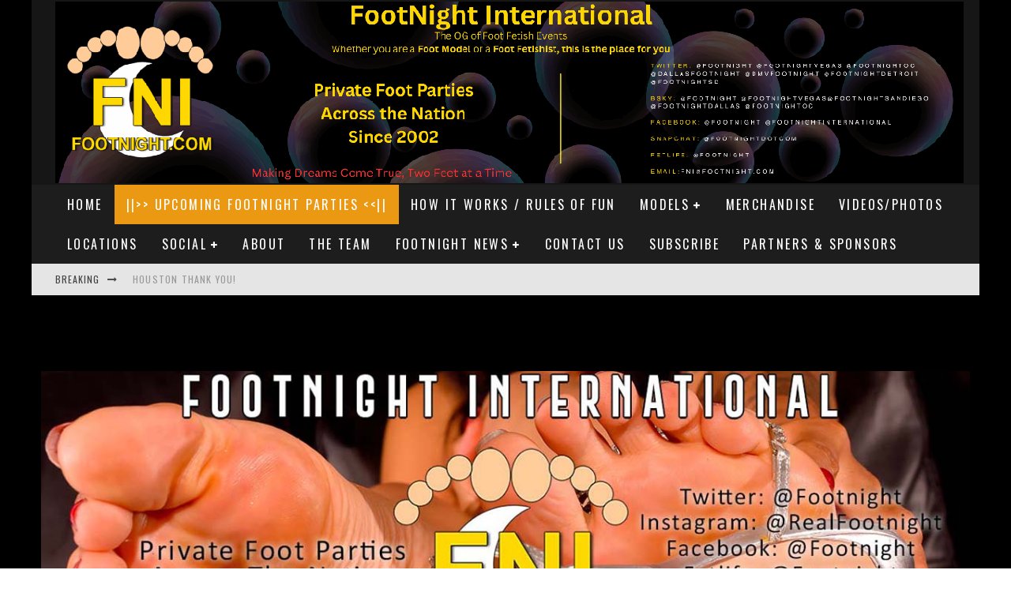

--- FILE ---
content_type: text/html; charset=UTF-8
request_url: https://footnight.com/events-list/category/femdom/list/?tribe-bar-date=2024-03-07
body_size: 39430
content:
<!DOCTYPE html>
<html lang="en-US">
<head>
	<meta charset="UTF-8">
			<meta name="viewport" content="width=device-width, height=device-height, initial-scale=1.0, minimum-scale=1.0">
	
	<link rel="profile" href="http://gmpg.org/xfn/11">
	<title>Events from February 22, 2025 &#8211; May 31, 2025 &#8250; Female Domination &#8250;  &#8211; Footnight™ | Foot Parties | Foot Fetish | Foot Worship</title>
<link rel='stylesheet' id='tribe-events-views-v2-bootstrap-datepicker-styles-css' href='https://footnight.com/wp-content/plugins/the-events-calendar/vendor/bootstrap-datepicker/css/bootstrap-datepicker.standalone.min.css?ver=6.15.14' type='text/css' media='all' />
<link rel='stylesheet' id='tec-variables-skeleton-css' href='https://footnight.com/wp-content/plugins/the-events-calendar/common/build/css/variables-skeleton.css?ver=6.10.1' type='text/css' media='all' />
<link rel='stylesheet' id='tribe-common-skeleton-style-css' href='https://footnight.com/wp-content/plugins/the-events-calendar/common/build/css/common-skeleton.css?ver=6.10.1' type='text/css' media='all' />
<link rel='stylesheet' id='tribe-tooltipster-css-css' href='https://footnight.com/wp-content/plugins/the-events-calendar/common/vendor/tooltipster/tooltipster.bundle.min.css?ver=6.10.1' type='text/css' media='all' />
<link rel='stylesheet' id='tribe-events-views-v2-skeleton-css' href='https://footnight.com/wp-content/plugins/the-events-calendar/build/css/views-skeleton.css?ver=6.15.14' type='text/css' media='all' />
<link rel='stylesheet' id='tec-variables-full-css' href='https://footnight.com/wp-content/plugins/the-events-calendar/common/build/css/variables-full.css?ver=6.10.1' type='text/css' media='all' />
<link rel='stylesheet' id='tribe-common-full-style-css' href='https://footnight.com/wp-content/plugins/the-events-calendar/common/build/css/common-full.css?ver=6.10.1' type='text/css' media='all' />
<link rel='stylesheet' id='tribe-events-views-v2-full-css' href='https://footnight.com/wp-content/plugins/the-events-calendar/build/css/views-full.css?ver=6.15.14' type='text/css' media='all' />
<link rel='stylesheet' id='tribe-events-views-v2-print-css' href='https://footnight.com/wp-content/plugins/the-events-calendar/build/css/views-print.css?ver=6.15.14' type='text/css' media='print' />
<meta name='robots' content='max-image-preview:large' />
<link rel='dns-prefetch' href='//fonts.googleapis.com' />
<link rel="alternate" type="application/rss+xml" title="Footnight™ | Foot Parties | Foot Fetish | Foot Worship &raquo; Feed" href="https://footnight.com/feed/" />
<link rel="alternate" type="text/calendar" title="Footnight™ | Foot Parties | Foot Fetish | Foot Worship &raquo; iCal Feed" href="https://footnight.com/events-list/?ical=1" />
<link rel="alternate" type="application/rss+xml" title="Footnight™ | Foot Parties | Foot Fetish | Foot Worship &raquo; Events Feed" href="https://footnight.com/events-list/feed/" />
		<!-- This site uses the Google Analytics by MonsterInsights plugin v9.11.1 - Using Analytics tracking - https://www.monsterinsights.com/ -->
							<script src="//www.googletagmanager.com/gtag/js?id=G-SKWZG8K4X4"  data-cfasync="false" data-wpfc-render="false" type="text/javascript" async></script>
			<script data-cfasync="false" data-wpfc-render="false" type="text/javascript">
				var mi_version = '9.11.1';
				var mi_track_user = true;
				var mi_no_track_reason = '';
								var MonsterInsightsDefaultLocations = {"page_location":"https:\/\/footnight.com\/events-list\/category\/femdom\/list\/?tribe-bar-date=2024-03-07"};
								if ( typeof MonsterInsightsPrivacyGuardFilter === 'function' ) {
					var MonsterInsightsLocations = (typeof MonsterInsightsExcludeQuery === 'object') ? MonsterInsightsPrivacyGuardFilter( MonsterInsightsExcludeQuery ) : MonsterInsightsPrivacyGuardFilter( MonsterInsightsDefaultLocations );
				} else {
					var MonsterInsightsLocations = (typeof MonsterInsightsExcludeQuery === 'object') ? MonsterInsightsExcludeQuery : MonsterInsightsDefaultLocations;
				}

								var disableStrs = [
										'ga-disable-G-SKWZG8K4X4',
									];

				/* Function to detect opted out users */
				function __gtagTrackerIsOptedOut() {
					for (var index = 0; index < disableStrs.length; index++) {
						if (document.cookie.indexOf(disableStrs[index] + '=true') > -1) {
							return true;
						}
					}

					return false;
				}

				/* Disable tracking if the opt-out cookie exists. */
				if (__gtagTrackerIsOptedOut()) {
					for (var index = 0; index < disableStrs.length; index++) {
						window[disableStrs[index]] = true;
					}
				}

				/* Opt-out function */
				function __gtagTrackerOptout() {
					for (var index = 0; index < disableStrs.length; index++) {
						document.cookie = disableStrs[index] + '=true; expires=Thu, 31 Dec 2099 23:59:59 UTC; path=/';
						window[disableStrs[index]] = true;
					}
				}

				if ('undefined' === typeof gaOptout) {
					function gaOptout() {
						__gtagTrackerOptout();
					}
				}
								window.dataLayer = window.dataLayer || [];

				window.MonsterInsightsDualTracker = {
					helpers: {},
					trackers: {},
				};
				if (mi_track_user) {
					function __gtagDataLayer() {
						dataLayer.push(arguments);
					}

					function __gtagTracker(type, name, parameters) {
						if (!parameters) {
							parameters = {};
						}

						if (parameters.send_to) {
							__gtagDataLayer.apply(null, arguments);
							return;
						}

						if (type === 'event') {
														parameters.send_to = monsterinsights_frontend.v4_id;
							var hookName = name;
							if (typeof parameters['event_category'] !== 'undefined') {
								hookName = parameters['event_category'] + ':' + name;
							}

							if (typeof MonsterInsightsDualTracker.trackers[hookName] !== 'undefined') {
								MonsterInsightsDualTracker.trackers[hookName](parameters);
							} else {
								__gtagDataLayer('event', name, parameters);
							}
							
						} else {
							__gtagDataLayer.apply(null, arguments);
						}
					}

					__gtagTracker('js', new Date());
					__gtagTracker('set', {
						'developer_id.dZGIzZG': true,
											});
					if ( MonsterInsightsLocations.page_location ) {
						__gtagTracker('set', MonsterInsightsLocations);
					}
										__gtagTracker('config', 'G-SKWZG8K4X4', {"forceSSL":"true","link_attribution":"true"} );
										window.gtag = __gtagTracker;										(function () {
						/* https://developers.google.com/analytics/devguides/collection/analyticsjs/ */
						/* ga and __gaTracker compatibility shim. */
						var noopfn = function () {
							return null;
						};
						var newtracker = function () {
							return new Tracker();
						};
						var Tracker = function () {
							return null;
						};
						var p = Tracker.prototype;
						p.get = noopfn;
						p.set = noopfn;
						p.send = function () {
							var args = Array.prototype.slice.call(arguments);
							args.unshift('send');
							__gaTracker.apply(null, args);
						};
						var __gaTracker = function () {
							var len = arguments.length;
							if (len === 0) {
								return;
							}
							var f = arguments[len - 1];
							if (typeof f !== 'object' || f === null || typeof f.hitCallback !== 'function') {
								if ('send' === arguments[0]) {
									var hitConverted, hitObject = false, action;
									if ('event' === arguments[1]) {
										if ('undefined' !== typeof arguments[3]) {
											hitObject = {
												'eventAction': arguments[3],
												'eventCategory': arguments[2],
												'eventLabel': arguments[4],
												'value': arguments[5] ? arguments[5] : 1,
											}
										}
									}
									if ('pageview' === arguments[1]) {
										if ('undefined' !== typeof arguments[2]) {
											hitObject = {
												'eventAction': 'page_view',
												'page_path': arguments[2],
											}
										}
									}
									if (typeof arguments[2] === 'object') {
										hitObject = arguments[2];
									}
									if (typeof arguments[5] === 'object') {
										Object.assign(hitObject, arguments[5]);
									}
									if ('undefined' !== typeof arguments[1].hitType) {
										hitObject = arguments[1];
										if ('pageview' === hitObject.hitType) {
											hitObject.eventAction = 'page_view';
										}
									}
									if (hitObject) {
										action = 'timing' === arguments[1].hitType ? 'timing_complete' : hitObject.eventAction;
										hitConverted = mapArgs(hitObject);
										__gtagTracker('event', action, hitConverted);
									}
								}
								return;
							}

							function mapArgs(args) {
								var arg, hit = {};
								var gaMap = {
									'eventCategory': 'event_category',
									'eventAction': 'event_action',
									'eventLabel': 'event_label',
									'eventValue': 'event_value',
									'nonInteraction': 'non_interaction',
									'timingCategory': 'event_category',
									'timingVar': 'name',
									'timingValue': 'value',
									'timingLabel': 'event_label',
									'page': 'page_path',
									'location': 'page_location',
									'title': 'page_title',
									'referrer' : 'page_referrer',
								};
								for (arg in args) {
																		if (!(!args.hasOwnProperty(arg) || !gaMap.hasOwnProperty(arg))) {
										hit[gaMap[arg]] = args[arg];
									} else {
										hit[arg] = args[arg];
									}
								}
								return hit;
							}

							try {
								f.hitCallback();
							} catch (ex) {
							}
						};
						__gaTracker.create = newtracker;
						__gaTracker.getByName = newtracker;
						__gaTracker.getAll = function () {
							return [];
						};
						__gaTracker.remove = noopfn;
						__gaTracker.loaded = true;
						window['__gaTracker'] = __gaTracker;
					})();
									} else {
										console.log("");
					(function () {
						function __gtagTracker() {
							return null;
						}

						window['__gtagTracker'] = __gtagTracker;
						window['gtag'] = __gtagTracker;
					})();
									}
			</script>
							<!-- / Google Analytics by MonsterInsights -->
		<style id='wp-img-auto-sizes-contain-inline-css' type='text/css'>
img:is([sizes=auto i],[sizes^="auto," i]){contain-intrinsic-size:3000px 1500px}
/*# sourceURL=wp-img-auto-sizes-contain-inline-css */
</style>
<link rel='stylesheet' id='tribe-events-block-event-links-css' href='https://footnight.com/wp-content/plugins/the-events-calendar/build/event-links/frontend.css?ver=6.15.14' type='text/css' media='all' />
<link rel='stylesheet' id='tribe-events-block-event-organizer-css' href='https://footnight.com/wp-content/plugins/the-events-calendar/build/event-organizer/frontend.css?ver=6.15.14' type='text/css' media='all' />
<link rel='stylesheet' id='tribe-events-block-event-venue-css' href='https://footnight.com/wp-content/plugins/the-events-calendar/build/event-venue/frontend.css?ver=6.15.14' type='text/css' media='all' />
<link rel='stylesheet' id='tribe-events-block-event-datetime-css' href='https://footnight.com/wp-content/plugins/the-events-calendar/build/event-datetime/frontend.css?ver=6.15.14' type='text/css' media='all' />
<style id='wp-emoji-styles-inline-css' type='text/css'>

	img.wp-smiley, img.emoji {
		display: inline !important;
		border: none !important;
		box-shadow: none !important;
		height: 1em !important;
		width: 1em !important;
		margin: 0 0.07em !important;
		vertical-align: -0.1em !important;
		background: none !important;
		padding: 0 !important;
	}
/*# sourceURL=wp-emoji-styles-inline-css */
</style>
<link rel='stylesheet' id='wp-block-library-css' href='https://footnight.com/wp-includes/css/dist/block-library/style.min.css?ver=6.9' type='text/css' media='all' />
<style id='wp-block-heading-inline-css' type='text/css'>
h1:where(.wp-block-heading).has-background,h2:where(.wp-block-heading).has-background,h3:where(.wp-block-heading).has-background,h4:where(.wp-block-heading).has-background,h5:where(.wp-block-heading).has-background,h6:where(.wp-block-heading).has-background{padding:1.25em 2.375em}h1.has-text-align-left[style*=writing-mode]:where([style*=vertical-lr]),h1.has-text-align-right[style*=writing-mode]:where([style*=vertical-rl]),h2.has-text-align-left[style*=writing-mode]:where([style*=vertical-lr]),h2.has-text-align-right[style*=writing-mode]:where([style*=vertical-rl]),h3.has-text-align-left[style*=writing-mode]:where([style*=vertical-lr]),h3.has-text-align-right[style*=writing-mode]:where([style*=vertical-rl]),h4.has-text-align-left[style*=writing-mode]:where([style*=vertical-lr]),h4.has-text-align-right[style*=writing-mode]:where([style*=vertical-rl]),h5.has-text-align-left[style*=writing-mode]:where([style*=vertical-lr]),h5.has-text-align-right[style*=writing-mode]:where([style*=vertical-rl]),h6.has-text-align-left[style*=writing-mode]:where([style*=vertical-lr]),h6.has-text-align-right[style*=writing-mode]:where([style*=vertical-rl]){rotate:180deg}
/*# sourceURL=https://footnight.com/wp-includes/blocks/heading/style.min.css */
</style>
<style id='wp-block-paragraph-inline-css' type='text/css'>
.is-small-text{font-size:.875em}.is-regular-text{font-size:1em}.is-large-text{font-size:2.25em}.is-larger-text{font-size:3em}.has-drop-cap:not(:focus):first-letter{float:left;font-size:8.4em;font-style:normal;font-weight:100;line-height:.68;margin:.05em .1em 0 0;text-transform:uppercase}body.rtl .has-drop-cap:not(:focus):first-letter{float:none;margin-left:.1em}p.has-drop-cap.has-background{overflow:hidden}:root :where(p.has-background){padding:1.25em 2.375em}:where(p.has-text-color:not(.has-link-color)) a{color:inherit}p.has-text-align-left[style*="writing-mode:vertical-lr"],p.has-text-align-right[style*="writing-mode:vertical-rl"]{rotate:180deg}
/*# sourceURL=https://footnight.com/wp-includes/blocks/paragraph/style.min.css */
</style>
<style id='global-styles-inline-css' type='text/css'>
:root{--wp--preset--aspect-ratio--square: 1;--wp--preset--aspect-ratio--4-3: 4/3;--wp--preset--aspect-ratio--3-4: 3/4;--wp--preset--aspect-ratio--3-2: 3/2;--wp--preset--aspect-ratio--2-3: 2/3;--wp--preset--aspect-ratio--16-9: 16/9;--wp--preset--aspect-ratio--9-16: 9/16;--wp--preset--color--black: #000000;--wp--preset--color--cyan-bluish-gray: #abb8c3;--wp--preset--color--white: #ffffff;--wp--preset--color--pale-pink: #f78da7;--wp--preset--color--vivid-red: #cf2e2e;--wp--preset--color--luminous-vivid-orange: #ff6900;--wp--preset--color--luminous-vivid-amber: #fcb900;--wp--preset--color--light-green-cyan: #7bdcb5;--wp--preset--color--vivid-green-cyan: #00d084;--wp--preset--color--pale-cyan-blue: #8ed1fc;--wp--preset--color--vivid-cyan-blue: #0693e3;--wp--preset--color--vivid-purple: #9b51e0;--wp--preset--gradient--vivid-cyan-blue-to-vivid-purple: linear-gradient(135deg,rgb(6,147,227) 0%,rgb(155,81,224) 100%);--wp--preset--gradient--light-green-cyan-to-vivid-green-cyan: linear-gradient(135deg,rgb(122,220,180) 0%,rgb(0,208,130) 100%);--wp--preset--gradient--luminous-vivid-amber-to-luminous-vivid-orange: linear-gradient(135deg,rgb(252,185,0) 0%,rgb(255,105,0) 100%);--wp--preset--gradient--luminous-vivid-orange-to-vivid-red: linear-gradient(135deg,rgb(255,105,0) 0%,rgb(207,46,46) 100%);--wp--preset--gradient--very-light-gray-to-cyan-bluish-gray: linear-gradient(135deg,rgb(238,238,238) 0%,rgb(169,184,195) 100%);--wp--preset--gradient--cool-to-warm-spectrum: linear-gradient(135deg,rgb(74,234,220) 0%,rgb(151,120,209) 20%,rgb(207,42,186) 40%,rgb(238,44,130) 60%,rgb(251,105,98) 80%,rgb(254,248,76) 100%);--wp--preset--gradient--blush-light-purple: linear-gradient(135deg,rgb(255,206,236) 0%,rgb(152,150,240) 100%);--wp--preset--gradient--blush-bordeaux: linear-gradient(135deg,rgb(254,205,165) 0%,rgb(254,45,45) 50%,rgb(107,0,62) 100%);--wp--preset--gradient--luminous-dusk: linear-gradient(135deg,rgb(255,203,112) 0%,rgb(199,81,192) 50%,rgb(65,88,208) 100%);--wp--preset--gradient--pale-ocean: linear-gradient(135deg,rgb(255,245,203) 0%,rgb(182,227,212) 50%,rgb(51,167,181) 100%);--wp--preset--gradient--electric-grass: linear-gradient(135deg,rgb(202,248,128) 0%,rgb(113,206,126) 100%);--wp--preset--gradient--midnight: linear-gradient(135deg,rgb(2,3,129) 0%,rgb(40,116,252) 100%);--wp--preset--font-size--small: 13px;--wp--preset--font-size--medium: 20px;--wp--preset--font-size--large: 36px;--wp--preset--font-size--x-large: 42px;--wp--preset--spacing--20: 0.44rem;--wp--preset--spacing--30: 0.67rem;--wp--preset--spacing--40: 1rem;--wp--preset--spacing--50: 1.5rem;--wp--preset--spacing--60: 2.25rem;--wp--preset--spacing--70: 3.38rem;--wp--preset--spacing--80: 5.06rem;--wp--preset--shadow--natural: 6px 6px 9px rgba(0, 0, 0, 0.2);--wp--preset--shadow--deep: 12px 12px 50px rgba(0, 0, 0, 0.4);--wp--preset--shadow--sharp: 6px 6px 0px rgba(0, 0, 0, 0.2);--wp--preset--shadow--outlined: 6px 6px 0px -3px rgb(255, 255, 255), 6px 6px rgb(0, 0, 0);--wp--preset--shadow--crisp: 6px 6px 0px rgb(0, 0, 0);}:where(.is-layout-flex){gap: 0.5em;}:where(.is-layout-grid){gap: 0.5em;}body .is-layout-flex{display: flex;}.is-layout-flex{flex-wrap: wrap;align-items: center;}.is-layout-flex > :is(*, div){margin: 0;}body .is-layout-grid{display: grid;}.is-layout-grid > :is(*, div){margin: 0;}:where(.wp-block-columns.is-layout-flex){gap: 2em;}:where(.wp-block-columns.is-layout-grid){gap: 2em;}:where(.wp-block-post-template.is-layout-flex){gap: 1.25em;}:where(.wp-block-post-template.is-layout-grid){gap: 1.25em;}.has-black-color{color: var(--wp--preset--color--black) !important;}.has-cyan-bluish-gray-color{color: var(--wp--preset--color--cyan-bluish-gray) !important;}.has-white-color{color: var(--wp--preset--color--white) !important;}.has-pale-pink-color{color: var(--wp--preset--color--pale-pink) !important;}.has-vivid-red-color{color: var(--wp--preset--color--vivid-red) !important;}.has-luminous-vivid-orange-color{color: var(--wp--preset--color--luminous-vivid-orange) !important;}.has-luminous-vivid-amber-color{color: var(--wp--preset--color--luminous-vivid-amber) !important;}.has-light-green-cyan-color{color: var(--wp--preset--color--light-green-cyan) !important;}.has-vivid-green-cyan-color{color: var(--wp--preset--color--vivid-green-cyan) !important;}.has-pale-cyan-blue-color{color: var(--wp--preset--color--pale-cyan-blue) !important;}.has-vivid-cyan-blue-color{color: var(--wp--preset--color--vivid-cyan-blue) !important;}.has-vivid-purple-color{color: var(--wp--preset--color--vivid-purple) !important;}.has-black-background-color{background-color: var(--wp--preset--color--black) !important;}.has-cyan-bluish-gray-background-color{background-color: var(--wp--preset--color--cyan-bluish-gray) !important;}.has-white-background-color{background-color: var(--wp--preset--color--white) !important;}.has-pale-pink-background-color{background-color: var(--wp--preset--color--pale-pink) !important;}.has-vivid-red-background-color{background-color: var(--wp--preset--color--vivid-red) !important;}.has-luminous-vivid-orange-background-color{background-color: var(--wp--preset--color--luminous-vivid-orange) !important;}.has-luminous-vivid-amber-background-color{background-color: var(--wp--preset--color--luminous-vivid-amber) !important;}.has-light-green-cyan-background-color{background-color: var(--wp--preset--color--light-green-cyan) !important;}.has-vivid-green-cyan-background-color{background-color: var(--wp--preset--color--vivid-green-cyan) !important;}.has-pale-cyan-blue-background-color{background-color: var(--wp--preset--color--pale-cyan-blue) !important;}.has-vivid-cyan-blue-background-color{background-color: var(--wp--preset--color--vivid-cyan-blue) !important;}.has-vivid-purple-background-color{background-color: var(--wp--preset--color--vivid-purple) !important;}.has-black-border-color{border-color: var(--wp--preset--color--black) !important;}.has-cyan-bluish-gray-border-color{border-color: var(--wp--preset--color--cyan-bluish-gray) !important;}.has-white-border-color{border-color: var(--wp--preset--color--white) !important;}.has-pale-pink-border-color{border-color: var(--wp--preset--color--pale-pink) !important;}.has-vivid-red-border-color{border-color: var(--wp--preset--color--vivid-red) !important;}.has-luminous-vivid-orange-border-color{border-color: var(--wp--preset--color--luminous-vivid-orange) !important;}.has-luminous-vivid-amber-border-color{border-color: var(--wp--preset--color--luminous-vivid-amber) !important;}.has-light-green-cyan-border-color{border-color: var(--wp--preset--color--light-green-cyan) !important;}.has-vivid-green-cyan-border-color{border-color: var(--wp--preset--color--vivid-green-cyan) !important;}.has-pale-cyan-blue-border-color{border-color: var(--wp--preset--color--pale-cyan-blue) !important;}.has-vivid-cyan-blue-border-color{border-color: var(--wp--preset--color--vivid-cyan-blue) !important;}.has-vivid-purple-border-color{border-color: var(--wp--preset--color--vivid-purple) !important;}.has-vivid-cyan-blue-to-vivid-purple-gradient-background{background: var(--wp--preset--gradient--vivid-cyan-blue-to-vivid-purple) !important;}.has-light-green-cyan-to-vivid-green-cyan-gradient-background{background: var(--wp--preset--gradient--light-green-cyan-to-vivid-green-cyan) !important;}.has-luminous-vivid-amber-to-luminous-vivid-orange-gradient-background{background: var(--wp--preset--gradient--luminous-vivid-amber-to-luminous-vivid-orange) !important;}.has-luminous-vivid-orange-to-vivid-red-gradient-background{background: var(--wp--preset--gradient--luminous-vivid-orange-to-vivid-red) !important;}.has-very-light-gray-to-cyan-bluish-gray-gradient-background{background: var(--wp--preset--gradient--very-light-gray-to-cyan-bluish-gray) !important;}.has-cool-to-warm-spectrum-gradient-background{background: var(--wp--preset--gradient--cool-to-warm-spectrum) !important;}.has-blush-light-purple-gradient-background{background: var(--wp--preset--gradient--blush-light-purple) !important;}.has-blush-bordeaux-gradient-background{background: var(--wp--preset--gradient--blush-bordeaux) !important;}.has-luminous-dusk-gradient-background{background: var(--wp--preset--gradient--luminous-dusk) !important;}.has-pale-ocean-gradient-background{background: var(--wp--preset--gradient--pale-ocean) !important;}.has-electric-grass-gradient-background{background: var(--wp--preset--gradient--electric-grass) !important;}.has-midnight-gradient-background{background: var(--wp--preset--gradient--midnight) !important;}.has-small-font-size{font-size: var(--wp--preset--font-size--small) !important;}.has-medium-font-size{font-size: var(--wp--preset--font-size--medium) !important;}.has-large-font-size{font-size: var(--wp--preset--font-size--large) !important;}.has-x-large-font-size{font-size: var(--wp--preset--font-size--x-large) !important;}
/*# sourceURL=global-styles-inline-css */
</style>

<style id='classic-theme-styles-inline-css' type='text/css'>
/*! This file is auto-generated */
.wp-block-button__link{color:#fff;background-color:#32373c;border-radius:9999px;box-shadow:none;text-decoration:none;padding:calc(.667em + 2px) calc(1.333em + 2px);font-size:1.125em}.wp-block-file__button{background:#32373c;color:#fff;text-decoration:none}
/*# sourceURL=/wp-includes/css/classic-themes.min.css */
</style>
<link rel='stylesheet' id='wp-components-css' href='https://footnight.com/wp-includes/css/dist/components/style.min.css?ver=6.9' type='text/css' media='all' />
<link rel='stylesheet' id='wp-preferences-css' href='https://footnight.com/wp-includes/css/dist/preferences/style.min.css?ver=6.9' type='text/css' media='all' />
<link rel='stylesheet' id='wp-block-editor-css' href='https://footnight.com/wp-includes/css/dist/block-editor/style.min.css?ver=6.9' type='text/css' media='all' />
<link rel='stylesheet' id='wp-reusable-blocks-css' href='https://footnight.com/wp-includes/css/dist/reusable-blocks/style.min.css?ver=6.9' type='text/css' media='all' />
<link rel='stylesheet' id='wp-patterns-css' href='https://footnight.com/wp-includes/css/dist/patterns/style.min.css?ver=6.9' type='text/css' media='all' />
<link rel='stylesheet' id='wp-editor-css' href='https://footnight.com/wp-includes/css/dist/editor/style.min.css?ver=6.9' type='text/css' media='all' />
<link rel='stylesheet' id='block-robo-gallery-style-css-css' href='https://footnight.com/wp-content/plugins/robo-gallery/includes/extensions/block/dist/blocks.style.build.css?ver=5.1.2' type='text/css' media='all' />
<link rel='stylesheet' id='wp_html5video_css-css' href='https://footnight.com/wp-content/plugins/html5-videogallery-plus-player/assets/css/video-js.css?ver=2.8.7' type='text/css' media='all' />
<link rel='stylesheet' id='wp_html5video_colcss-css' href='https://footnight.com/wp-content/plugins/html5-videogallery-plus-player/assets/css/video-style.css?ver=2.8.7' type='text/css' media='all' />
<link rel='stylesheet' id='wpos-magnific-popup-style-css' href='https://footnight.com/wp-content/plugins/html5-videogallery-plus-player/assets/css/magnific-popup.css?ver=2.8.7' type='text/css' media='all' />
<link rel='stylesheet' id='lets-review-api-css' href='https://footnight.com/wp-content/plugins/lets-review/assets/css/style-api.min.css?ver=3.4.0' type='text/css' media='all' />
<link rel='stylesheet' id='font-awesome-css' href='https://footnight.com/wp-content/plugins/lets-review/assets/fonts/fontawesome/css/fontawesome.min.css?ver=3.4.0' type='text/css' media='all' />
<link rel='stylesheet' id='font-awesome-regular-css' href='https://footnight.com/wp-content/plugins/lets-review/assets/fonts/fontawesome/css/regular.min.css?ver=3.4.0' type='text/css' media='all' />
<link rel='stylesheet' id='font-awesome-solid-css' href='https://footnight.com/wp-content/plugins/lets-review/assets/fonts/fontawesome/css/solid.min.css?ver=3.4.0' type='text/css' media='all' />
<link rel='stylesheet' id='rtec_styles-css' href='https://footnight.com/wp-content/plugins/registrations-for-the-events-calendar-pro/css/rtec-styles.css?ver=2.29' type='text/css' media='all' />
<link rel='stylesheet' id='sfbap1_socialfeed_style-css' href='https://footnight.com/wp-content/plugins/social-feed-by-arrowplugins-premium-2.1.6/includes/../bower_components/social-feed/css/jquery.socialfeed.css?ver=1.0.0' type='text/css' media='all' />
<link rel='stylesheet' id='wp-gcalendar-css' href='https://footnight.com/wp-content/plugins/wp-gcalendar/public/css/wp-gcalendar-public.css?ver=1.2.0' type='text/css' media='all' />
<link rel='stylesheet' id='wp-gc-style-css' href='https://footnight.com/wp-content/plugins/wp-gcalendar/public/css/wp-gc-style.css?ver=6.9' type='text/css' media='all' />
<link rel='stylesheet' id='fullcalendar-css' href='https://footnight.com/wp-content/plugins/wp-gcalendar/public/css/fullcalendar.css?ver=6.9' type='text/css' media='all' />
<link rel='stylesheet' id='jquery.qtip-css' href='https://footnight.com/wp-content/plugins/wp-gcalendar/public/css/jquery.qtip.css?ver=6.9' type='text/css' media='all' />
<link rel='stylesheet' id='valenti-fonts-css' href='https://fonts.googleapis.com/css?family=Oswald%3A400%2C700%7COpen+Sans%3A400%2C700&#038;display=swap' type='text/css' media='all' />
<link rel='stylesheet' id='swipebox-css' href='https://footnight.com/wp-content/themes/valenti/assets/css/swipebox.min.css?ver=1.4.4.1' type='text/css' media='all' />
<link rel='stylesheet' id='valenti-style-css' href='https://footnight.com/wp-content/themes/valenti/assets/css/style.min.css?ver=5.7.0' type='text/css' media='all' />
<style id='valenti-style-inline-css' type='text/css'>
.wrap, .tipi-row{max-width:1200px}body{ color:#808080}.entry-content h1, .entry-content h2, .entry-content h3, .entry-content h4, .entry-content h5, .entry-content h6{ color:#333333}.link-color-wrap a, .block-wrap-code .block a{ color:#3aa0ff}.link-color-wrap a:hover, .block-wrap-code .block a:hover{ color:#1a75ca}body{font-size:14px;font-weight:400;line-height:1.666;text-transform:none;font-family:'Open Sans',sans-serif;}.excerpt{font-size:14px;font-weight:400;line-height:1.666;text-transform:none;font-family:'Open Sans',sans-serif;}.preview-thumbnail .title, .preview-review .title{font-size:14px;font-weight:700;line-height:1.3;text-transform:none;font-family:'Oswald',sans-serif;}.byline{font-size:11px;font-weight:400;letter-spacing:0.1em;line-height:1.3;text-transform:none;font-family:'Oswald',sans-serif;}.hero-meta .byline{font-size:11px;font-weight:400;letter-spacing:0.05em;line-height:1.3;text-transform:none;font-family:'Oswald',sans-serif;}.tipi-button{font-size:14px;font-weight:700;letter-spacing:0.1em;text-transform:uppercase;font-family:'Oswald',sans-serif;}.secondary-menu-wrap, .secondary-menu-wrap .sub-menu a:not(.tipi-button){font-size:14px;font-weight:700;letter-spacing:0.1em;line-height:1;text-transform:uppercase;font-family:'Oswald',sans-serif;}.footer-menu{font-size:12px;font-weight:400;line-height:1;text-transform:none;font-family:'Oswald',sans-serif;}.site-footer .textwidget{font-size:14px;font-weight:400;line-height:1.666;text-transform:none;font-family:'Open Sans',sans-serif;}.copyright{font-size:12px;font-weight:400;line-height:1;text-transform:none;font-family:'Open Sans',sans-serif;}.preview-slider.title-s .title{font-size:14px;font-weight:700;letter-spacing:0.04em;line-height:1.4;text-transform:uppercase;font-family:'Oswald',sans-serif;}.preview-slider.title-m .title{font-size:14px;font-weight:700;letter-spacing:0.04em;line-height:1.4;text-transform:uppercase;font-family:'Oswald',sans-serif;}.preview-slider.title-l .title{font-size:14px;font-weight:700;letter-spacing:0.04em;line-height:1.4;text-transform:uppercase;font-family:'Oswald',sans-serif;}.preview-slider.title-xl .title{font-size:14px;font-weight:700;letter-spacing:0.04em;line-height:1.4;text-transform:uppercase;font-family:'Oswald',sans-serif;}.preview-grid.title-xs .title{font-size:14px;font-weight:700;letter-spacing:0.04em;line-height:1.4;text-transform:uppercase;font-family:'Oswald',sans-serif;}.preview-grid.title-s .title{font-size:14px;font-weight:700;letter-spacing:0.04em;line-height:1.4;text-transform:uppercase;font-family:'Oswald',sans-serif;}.preview-grid.title-m .title{font-size:14px;font-weight:700;letter-spacing:0.04em;line-height:1.4;text-transform:uppercase;font-family:'Oswald',sans-serif;}.preview-grid.title-l .title{font-size:14px;font-weight:700;letter-spacing:0.04em;line-height:1.4;text-transform:uppercase;font-family:'Oswald',sans-serif;}.preview-classic .title{font-size:14px;font-weight:400;letter-spacing:0.05em;line-height:1.3;text-transform:none;font-family:'Oswald',sans-serif;}.preview-2 .title{font-size:14px;font-weight:400;letter-spacing:0.05em;line-height:1.3;text-transform:none;font-family:'Oswald',sans-serif;}.entry-content blockquote, .entry-content blockquote p{font-size:18px;font-weight:400;line-height:1.5;text-transform:none;font-family:'Oswald',sans-serif;}.hero-wrap .caption, .gallery-block__wrap .caption, figcaption{font-size:10px;font-weight:400;line-height:1.2;text-transform:none;font-family:'Open Sans',sans-serif;}.main-navigation .horizontal-menu > li > a{font-size:14px;font-weight:400;letter-spacing:0.15em;line-height:1;text-transform:uppercase;font-family:'Oswald',sans-serif;}.sub-menu a:not(.tipi-button){font-size:14px;font-weight:400;letter-spacing:0.13em;line-height:1.6;text-transform:uppercase;font-family:'Oswald',sans-serif;}.hero-meta.tipi-s-typo .title{font-size:18px;font-weight:700;line-height:1.3;text-transform:none;font-family:'Oswald',sans-serif;}.hero-meta.tipi-m-typo .title{font-size:18px;font-weight:700;line-height:1.3;text-transform:uppercase;font-family:'Oswald',sans-serif;}.hero-meta.tipi-l-typo .title{font-size:18px;font-weight:700;line-height:1.3;text-transform:uppercase;font-family:'Oswald',sans-serif;}.entry-content h2{font-size:18px;font-weight:700;letter-spacing:0.1em;line-height:1.3;text-transform:uppercase;font-family:'Oswald',sans-serif;}.entry-content h3{font-size:14px;font-weight:700;letter-spacing:0.1em;line-height:1.3;text-transform:uppercase;font-family:'Oswald',sans-serif;}.entry-content h4{font-size:14px;font-weight:700;letter-spacing:0.1em;line-height:1.3;text-transform:uppercase;font-family:'Oswald',sans-serif;}.entry-content h5{font-size:14px;font-weight:700;letter-spacing:0.1em;line-height:1.3;text-transform:uppercase;font-family:'Oswald',sans-serif;}.widget-title{font-size:14px;font-weight:700;letter-spacing:0.1em;line-height:1.3;text-transform:uppercase;font-family:'Oswald',sans-serif;}.block-title-wrap .title{font-size:16px;font-weight:700;letter-spacing:0.16em;line-height:1.8;text-transform:uppercase;font-family:'Oswald',sans-serif;}.block-subtitle{font-size:15px;font-weight:700;letter-spacing:0.1em;line-height:1.3;text-transform:none;font-family:'Open Sans',sans-serif;}.preview-classic { padding-bottom: 30px; }.block-wrap-classic .block ~ .block { padding-top: 30px; }.preview-thumbnail { padding-bottom: 20px; }.valenti-widget .preview-thumbnail { padding-bottom: 15px; }.block-title-inner{ border-bottom:3px solid #161616;}.site-footer > .bg-area{ border-top:20px solid #333333;}.footer-widget-wrap{ border-right:1px solid #333333;}.split-1:not(.preview-thumbnail) .mask {
		-webkit-flex: 0 0 40%;
		-ms-flex: 0 0 40%;
		flex: 0 0 40%;
		width: 40%;
	}.footer-lower {
		padding-top: 30px;
		padding-bottom: 30px;
	}.footer-widget-wrap {
		padding-top: 45px;
		padding-bottom: 45px;
	}.main-menu > li > a {
		padding-top: 17px;
		padding-bottom: 17px;
	}.main-navigation .main-nav-wrap > .menu-icons a{padding-left:10px;}.main-navigation .main-nav-wrap > .menu-icons a{padding-right:10px;}.main-navigation .main-nav-wrap > .menu-icons {margin-right:-10px;}.main-navigation .main-nav-wrap .menu-icons > li > a {font-size:18px;}.secondary-menu-wrap .menu-icons a{padding-left:10px;}.secondary-menu-wrap .menu-icons a{padding-right:10px;}.secondary-menu-wrap .menu-icons {margin-right:-10px;}.secondary-menu-wrap .menu-icons > li > a {font-size:16px;}.accent--color, .bbp-submit-wrapper button, .bbp-submit-wrapper button:visited, .buddypress .cb-cat-header .title a, .woocommerce .star-rating:before, .woocommerce-page .star-rating:before, .woocommerce .star-rating span, .woocommerce-page .star-rating span, .woocommerce .stars a {
		color:#eb9812;
	}.bbp-submit-wrapper button, #buddypress button:hover, #buddypress a.button:hover, #buddypress a.button:focus, #buddypress input[type=submit]:hover, #buddypress input[type=button]:hover, #buddypress input[type=reset]:hover, #buddypress ul.button-nav li a:hover, #buddypress ul.button-nav li.current a, #buddypress div.generic-button a:hover, #buddypress .comment-reply-link:hover, #buddypress .activity-list li.load-more:hover, #buddypress #groups-list .generic-button a:hover {
		border-color: #eb9812;
	}.sidebar-widget .widget-title, .cb-cat-header, .site-footer .footer-widget-area .widget-title span, #wp-calendar caption, #buddypress #members-list .cb-member-list-box .item .item-title, #buddypress div.item-list-tabs ul li.selected, #buddypress div.item-list-tabs ul li.current, #buddypress .item-list-tabs ul li:hover, .woocommerce div.product .woocommerce-tabs ul.tabs li.active,
	.author-page-box {
		border-bottom-color: #eb9812 ;
	}.cb-highlight, #buddypress button:hover, #buddypress a.button:hover, #buddypress a.button:focus, #buddypress input[type=submit]:hover, #buddypress input[type=button]:hover, #buddypress input[type=reset]:hover, #buddypress ul.button-nav li a:hover, #buddypress ul.button-nav li.current a, #buddypress div.generic-button a:hover, #buddypress .comment-reply-link:hover, #buddypress .activity-list li.load-more:hover, #buddypress #groups-list .generic-button a:hover {
		background-color: #eb9812;
	}.font-b { font-family: 'Open Sans',sans-serif; }h1, h2, h3, h4, h5, h6, .font-h, #bbp-user-navigation, .product_meta, .price, .woocommerce-review-link, .cart_item, .cart-collaterals .cart_totals th { font-family: 'Oswald',sans-serif }.site-mob-header:not(.site-mob-header-11) .header-padding .logo-main-wrap, .site-mob-header:not(.site-mob-header-11) .header-padding .icons-wrap a, .site-mob-header-11 .header-padding {
		padding-top: 15px;
		padding-bottom: 15px;
	}.site-header .header-padding {
		padding-top: 2px;
		padding-bottom: 2px;
	}.site-footer .bg-area{background-color: #1c1d1e;}.site-footer .background{background-position: center center;}.site-footer,.site-footer a{color: #e5e5e5;}.footer-widget-area{background-color: #272727;}.footer-widget-area{background-position: center center;}.footer-widget-area,.footer-widget-area a{color: #e5e5e5;}.grid-spacing { border-top-width: 3px; }.preview-slider.tile-overlay--1:after, .preview-slider.tile-overlay--2 .meta:after { opacity: 0.25; }.preview-grid.tile-overlay--1:after, .preview-grid.tile-overlay--2 .meta:after { opacity: 0.2; }.main-navigation-border { border-bottom-color: #161616; }@media only screen and (min-width: 481px) {.slider-spacing { margin-right: 3px;}.block-wrap-slider .slider { padding-top: 3px;}.grid-spacing { border-right-width: 3px; }.block-wrap-grid:not(.block-wrap-81) .block { width: calc( 100% + 3px ); }}@media only screen and (min-width: 768px) {.grid-spacing { border-right-width: 3px; }.block-wrap-55 .slide { margin-right: 3px!important; }.block-wrap-grid:not(.block-wrap-81) .block { width: calc( 100% + 3px ); }.preview-slider.tile-overlay--1:hover:after, .preview-slider.tile-overlay--2.tile-overlay--gradient:hover:after, .preview-slider.tile-overlay--2:hover .meta:after { opacity: 0.75 ; }.preview-grid.tile-overlay--1:hover:after, .preview-grid.tile-overlay--2.tile-overlay--gradient:hover:after, .preview-grid.tile-overlay--2:hover .meta:after { opacity: 0.3 ; }}@media only screen and (min-width: 1020px) {body{font-size:16px;}.hero-meta .byline{font-size:14px;}.tipi-button{font-size:12px;}.secondary-menu-wrap, .secondary-menu-wrap .sub-menu a:not(.tipi-button){font-size:12px;}.site-footer .textwidget{font-size:16px;}.preview-slider.title-s .title{font-size:16px;}.preview-slider.title-m .title{font-size:20px;}.preview-slider.title-l .title{font-size:30px;}.preview-slider.title-xl .title{font-size:40px;}.preview-grid.title-xs .title{font-size:16px;}.preview-grid.title-s .title{font-size:20px;}.preview-grid.title-m .title{font-size:32px;}.preview-grid.title-l .title{font-size:38px;}.preview-classic .title{font-size:22px;}.preview-2 .title{font-size:26px;}.entry-content blockquote, .entry-content blockquote p{font-size:26px;}.main-navigation .horizontal-menu > li > a{font-size:16px;}.hero-meta.tipi-s-typo .title{font-size:28px;}.hero-meta.tipi-m-typo .title{font-size:40px;}.hero-meta.tipi-l-typo .title{font-size:50px;}.entry-content h2{font-size:30px;}.entry-content h3{font-size:24px;}.entry-content h4{font-size:20px;}.entry-content h5{font-size:18px;}.widget-title{font-size:20px;}.block-title-wrap .title{font-size:22px;}}@media only screen and (min-width: 1200px) {.site {background-color:#000000;}}
/*# sourceURL=valenti-style-inline-css */
</style>
<link rel='stylesheet' id='login-with-ajax-css' href='https://footnight.com/wp-content/themes/valenti/plugins/login-with-ajax/widget.css?ver=4.5.1' type='text/css' media='all' />
<script type="text/javascript" src="https://footnight.com/wp-includes/js/jquery/jquery.min.js?ver=3.7.1" id="jquery-core-js"></script>
<script type="text/javascript" src="https://footnight.com/wp-includes/js/jquery/jquery-migrate.min.js?ver=3.4.1" id="jquery-migrate-js"></script>
<script type="text/javascript" src="https://footnight.com/wp-content/plugins/the-events-calendar/common/build/js/tribe-common.js?ver=9c44e11f3503a33e9540" id="tribe-common-js"></script>
<script type="text/javascript" src="https://footnight.com/wp-content/plugins/the-events-calendar/build/js/views/breakpoints.js?ver=4208de2df2852e0b91ec" id="tribe-events-views-v2-breakpoints-js"></script>
<script type="text/javascript" src="https://footnight.com/wp-content/plugins/google-analytics-for-wordpress/assets/js/frontend-gtag.min.js?ver=9.11.1" id="monsterinsights-frontend-script-js" async="async" data-wp-strategy="async"></script>
<script data-cfasync="false" data-wpfc-render="false" type="text/javascript" id='monsterinsights-frontend-script-js-extra'>/* <![CDATA[ */
var monsterinsights_frontend = {"js_events_tracking":"true","download_extensions":"doc,pdf,ppt,zip,xls,docx,pptx,xlsx","inbound_paths":"[{\"path\":\"\\\/go\\\/\",\"label\":\"affiliate\"},{\"path\":\"\\\/recommend\\\/\",\"label\":\"affiliate\"}]","home_url":"https:\/\/footnight.com","hash_tracking":"false","v4_id":"G-SKWZG8K4X4"};/* ]]> */
</script>
<script type="text/javascript" src="https://footnight.com/wp-content/plugins/open-in-new-window-plugin/open_in_new_window_no.js" id="oinw_vars-js"></script>
<script type="text/javascript" src="https://footnight.com/wp-content/plugins/open-in-new-window-plugin/open_in_new_window.js" id="oinw_methods-js"></script>
<script type="text/javascript" src="https://footnight.com/wp-content/plugins/social-feed-by-arrowplugins-premium-2.1.6/includes/../bower_components/codebird-js/codebird.js?ver=6.9" id="sfbap1_codebird-js"></script>
<script type="text/javascript" src="https://footnight.com/wp-content/plugins/social-feed-by-arrowplugins-premium-2.1.6/includes/../bower_components/doT/doT.min.js?ver=6.9" id="sfbap1_doT-js"></script>
<script type="text/javascript" src="https://footnight.com/wp-content/plugins/social-feed-by-arrowplugins-premium-2.1.6/includes/../bower_components/moment/min/moment.min.js?ver=6.9" id="sfbap1_moment-js"></script>
<script type="text/javascript" src="https://footnight.com/wp-content/plugins/social-feed-by-arrowplugins-premium-2.1.6/includes/../bower_components/moment/locale/fr.js?ver=6.9" id="sfbap1_fr-js"></script>
<script type="text/javascript" src="https://footnight.com/wp-content/plugins/social-feed-by-arrowplugins-premium-2.1.6/includes/../bower_components/social-feed/js/jquery.socialfeed.js?ver=6.9" id="sfbap1_socialfeed-js"></script>
<script type="text/javascript" src="https://footnight.com/wp-content/plugins/social-feed-by-arrowplugins-premium-2.1.6/includes/../bower_components/moment/locale/en-ca.js?ver=6.9" id="sfbap1_en-js"></script>
<script type="text/javascript" src="https://footnight.com/wp-content/plugins/social-feed-by-arrowplugins-premium-2.1.6/includes/../bower_components/moment/locale/ar.js?ver=6.9" id="sfbap1_ar-js"></script>
<script type="text/javascript" src="https://footnight.com/wp-content/plugins/social-feed-by-arrowplugins-premium-2.1.6/includes/../bower_components/moment/locale/bn.js?ver=6.9" id="sfbap1_bn-js"></script>
<script type="text/javascript" src="https://footnight.com/wp-content/plugins/social-feed-by-arrowplugins-premium-2.1.6/includes/../bower_components/moment/locale/cs.js?ver=6.9" id="sfbap1-cs-js"></script>
<script type="text/javascript" src="https://footnight.com/wp-content/plugins/social-feed-by-arrowplugins-premium-2.1.6/includes/../bower_components/moment/locale/da.js?ver=6.9" id="sfbap1-da-js"></script>
<script type="text/javascript" src="https://footnight.com/wp-content/plugins/social-feed-by-arrowplugins-premium-2.1.6/includes/../bower_components/moment/locale/nl.js?ver=6.9" id="sfbap1-nl-js"></script>
<script type="text/javascript" src="https://footnight.com/wp-content/plugins/social-feed-by-arrowplugins-premium-2.1.6/includes/../bower_components/moment/locale/fr.js?ver=6.9" id="sfbap1-fr-js"></script>
<script type="text/javascript" src="https://footnight.com/wp-content/plugins/social-feed-by-arrowplugins-premium-2.1.6/includes/../bower_components/moment/locale/de.js?ver=6.9" id="sfbap1-de-js"></script>
<script type="text/javascript" src="https://footnight.com/wp-content/plugins/social-feed-by-arrowplugins-premium-2.1.6/includes/../bower_components/moment/locale/it.js?ver=6.9" id="sfbap1-it-js"></script>
<script type="text/javascript" src="https://footnight.com/wp-content/plugins/social-feed-by-arrowplugins-premium-2.1.6/includes/../bower_components/moment/locale/ja.js?ver=6.9" id="sfbap1-ja-js"></script>
<script type="text/javascript" src="https://footnight.com/wp-content/plugins/social-feed-by-arrowplugins-premium-2.1.6/includes/../bower_components/moment/locale/ko.js?ver=6.9" id="sfbap1-ko-js"></script>
<script type="text/javascript" src="https://footnight.com/wp-content/plugins/social-feed-by-arrowplugins-premium-2.1.6/includes/../bower_components/moment/locale/pt.js?ver=6.9" id="sfbap1-pt-js"></script>
<script type="text/javascript" src="https://footnight.com/wp-content/plugins/social-feed-by-arrowplugins-premium-2.1.6/includes/../bower_components/moment/locale/ru.js?ver=6.9" id="sfbap1-ru-js"></script>
<script type="text/javascript" src="https://footnight.com/wp-content/plugins/social-feed-by-arrowplugins-premium-2.1.6/includes/../bower_components/moment/locale/es.js?ver=6.9" id="sfbap1-es-js"></script>
<script type="text/javascript" src="https://footnight.com/wp-content/plugins/social-feed-by-arrowplugins-premium-2.1.6/includes/../bower_components/moment/locale/tr.js?ver=6.9" id="sfbap1-tr-js"></script>
<script type="text/javascript" src="https://footnight.com/wp-content/plugins/social-feed-by-arrowplugins-premium-2.1.6/includes/../bower_components/moment/locale/uk.js?ver=6.9" id="sfbap1-uk-js"></script>
<script type="text/javascript" src="https://footnight.com/wp-content/plugins/wp-gcalendar/public/js/wp-gcalendar-public.js?ver=1.2.0" id="wp-gcalendar-js"></script>
<script type="text/javascript" src="https://footnight.com/wp-content/plugins/wp-gcalendar/public/js/moment.min.js?ver=6.9" id="moment.min-js"></script>
<script type="text/javascript" src="https://footnight.com/wp-content/plugins/wp-gcalendar/public/js/fullcalendar.min.js?ver=6.9" id="fullcalendar.min-js"></script>
<script type="text/javascript" src="https://footnight.com/wp-content/plugins/wp-gcalendar/public/js/lang-all.js?ver=6.9" id="lang-all-js"></script>
<script type="text/javascript" src="https://footnight.com/wp-content/plugins/wp-gcalendar/public/js/jquery.qtip.js?ver=6.9" id="jquery.qtip-js"></script>
<script type="text/javascript" id="login-with-ajax-js-extra">
/* <![CDATA[ */
var LWA = {"ajaxurl":"https://footnight.com/wp-admin/admin-ajax.php","off":""};
//# sourceURL=login-with-ajax-js-extra
/* ]]> */
</script>
<script type="text/javascript" src="https://footnight.com/wp-content/themes/valenti/plugins/login-with-ajax/login-with-ajax.js?ver=4.5.1" id="login-with-ajax-js"></script>
<script type="text/javascript" src="https://footnight.com/wp-content/plugins/login-with-ajax/ajaxify/ajaxify.min.js?ver=4.5.1" id="login-with-ajax-ajaxify-js"></script>
<link rel="https://api.w.org/" href="https://footnight.com/wp-json/" /><link rel="alternate" title="JSON" type="application/json" href="https://footnight.com/wp-json/wp/v2/tribe_events_cat/40" /><link rel="EditURI" type="application/rsd+xml" title="RSD" href="https://footnight.com/xmlrpc.php?rsd" />
<meta name="generator" content="WordPress 6.9" />
<meta name="tec-api-version" content="v1"><meta name="tec-api-origin" content="https://footnight.com"><link rel="alternate" href="https://footnight.com/wp-json/tribe/events/v1/events/?categories=femdom" />			<script type="text/javascript">
			var ajaxurl = 'https://footnight.com/wp-admin/admin-ajax.php';
			</script>
			<link rel="preload" type="font/woff2" as="font" href="https://footnight.com/wp-content/themes/valenti/assets/css/valenti/valenti.woff2?o9cfvj" crossorigin><link rel="dns-prefetch" href="//fonts.googleapis.com"><link rel="preconnect" href="https://fonts.gstatic.com/" crossorigin>	<meta property="og:title" content="Footnight™ | Foot Parties | Foot Fetish | Foot Worship">
	<meta property="og:description" content="Making Dreams Come True.. Two Feet at a Time!">
	<meta property="og:image" content="https://footnight.com/wp-content/uploads/2014/01/cropped-footnight_logo_transparent_120.png">
	<meta property="og:url" content="https://footnight.com/event/footnight-houston-sunday-april-19-2026/">
	<meta name="twitter:card" content="summary_large_image">
	<meta property="og:site_name" content="Footnight™ | Foot Parties | Foot Fetish | Foot Worship">
	<meta property="og:type" content="website">
	<link rel="icon" href="https://footnight.com/wp-content/uploads/2014/01/cropped-footnight_logo_transparent_120-125x125.png" sizes="32x32" />
<link rel="icon" href="https://footnight.com/wp-content/uploads/2014/01/cropped-footnight_logo_transparent_120-300x300.png" sizes="192x192" />
<link rel="apple-touch-icon" href="https://footnight.com/wp-content/uploads/2014/01/cropped-footnight_logo_transparent_120-300x300.png" />
<meta name="msapplication-TileImage" content="https://footnight.com/wp-content/uploads/2014/01/cropped-footnight_logo_transparent_120-300x300.png" />
<style id='valenti-logo-inline-css' type='text/css'>
@media only screen and (max-width: 767px) {.logo-mobile{display:inline-flex;width:800px; height:160px;}}
@media only screen and (min-width: 1200px) {.logo-main{display:inline-flex;width:1150px; height:230px;}}
/*# sourceURL=valenti-logo-inline-css */
</style>
<style id='valenti-mm-style-inline-css' type='text/css'>
.main-menu .mm-color.menu-item-140 .block-title-wrap.block-title-border-2 .title, .main-menu .mm-color.menu-item-140 .mm-51 .menu-wrap > .sub-menu > li > a
		{ border-color: #eb9812!important; }
			.main-menu-bar-color-1 .main-menu .mm-color.menu-item-140.active > a,
			.main-menu-bar-color-1.mm-ani-0 .main-menu .mm-color.menu-item-140:hover > a,
			.main-menu-bar-color-1 .main-menu .current-menu-item.menu-item-140 > a,
			.main-menu-bar-color-1 .main-menu .current-post-ancestor.menu-item-140 > a,
			.main-menu-bar-color-1 .main-menu .current-menu-ancestor.menu-item-140 > a
			{ background: #eb9812; }.main-navigation .mm-color.menu-item-140.mm-sb-left .sub-menu { background: #eb9812;}
.main-menu .mm-color.menu-item-5553 .block-title-wrap.block-title-border-2 .title, .main-menu .mm-color.menu-item-5553 .mm-51 .menu-wrap > .sub-menu > li > a
		{ border-color: #eb9812!important; }
			.main-menu-bar-color-1 .main-menu .mm-color.menu-item-5553.active > a,
			.main-menu-bar-color-1.mm-ani-0 .main-menu .mm-color.menu-item-5553:hover > a,
			.main-menu-bar-color-1 .main-menu .current-menu-item.menu-item-5553 > a,
			.main-menu-bar-color-1 .main-menu .current-post-ancestor.menu-item-5553 > a,
			.main-menu-bar-color-1 .main-menu .current-menu-ancestor.menu-item-5553 > a
			{ background: #eb9812; }.main-navigation .mm-color.menu-item-5553.mm-sb-left .sub-menu { background: #eb9812;}
.main-menu .mm-color.menu-item-12222 .block-title-wrap.block-title-border-2 .title, .main-menu .mm-color.menu-item-12222 .mm-51 .menu-wrap > .sub-menu > li > a
		{ border-color: #eb9812!important; }
			.main-menu-bar-color-1 .main-menu .mm-color.menu-item-12222.active > a,
			.main-menu-bar-color-1.mm-ani-0 .main-menu .mm-color.menu-item-12222:hover > a,
			.main-menu-bar-color-1 .main-menu .current-menu-item.menu-item-12222 > a,
			.main-menu-bar-color-1 .main-menu .current-post-ancestor.menu-item-12222 > a,
			.main-menu-bar-color-1 .main-menu .current-menu-ancestor.menu-item-12222 > a
			{ background: #eb9812; }.main-navigation .mm-color.menu-item-12222.mm-sb-left .sub-menu { background: #eb9812;}
.main-menu .mm-color.menu-item-1775 .block-title-wrap.block-title-border-2 .title, .main-menu .mm-color.menu-item-1775 .mm-51 .menu-wrap > .sub-menu > li > a
		{ border-color: #eb9812!important; }
			.main-menu-bar-color-1 .main-menu .mm-color.menu-item-1775.active > a,
			.main-menu-bar-color-1.mm-ani-0 .main-menu .mm-color.menu-item-1775:hover > a,
			.main-menu-bar-color-1 .main-menu .current-menu-item.menu-item-1775 > a,
			.main-menu-bar-color-1 .main-menu .current-post-ancestor.menu-item-1775 > a,
			.main-menu-bar-color-1 .main-menu .current-menu-ancestor.menu-item-1775 > a
			{ background: #eb9812; }.main-navigation .mm-color.menu-item-1775.mm-sb-left .sub-menu { background: #eb9812;}
.main-menu .mm-color.menu-item-18303 .block-title-wrap.block-title-border-2 .title, .main-menu .mm-color.menu-item-18303 .mm-51 .menu-wrap > .sub-menu > li > a
		{ border-color: #eb9812!important; }
			.main-menu-bar-color-1 .main-menu .mm-color.menu-item-18303.active > a,
			.main-menu-bar-color-1.mm-ani-0 .main-menu .mm-color.menu-item-18303:hover > a,
			.main-menu-bar-color-1 .main-menu .current-menu-item.menu-item-18303 > a,
			.main-menu-bar-color-1 .main-menu .current-post-ancestor.menu-item-18303 > a,
			.main-menu-bar-color-1 .main-menu .current-menu-ancestor.menu-item-18303 > a
			{ background: #eb9812; }.main-navigation .mm-color.menu-item-18303.mm-sb-left .sub-menu { background: #eb9812;}
.main-menu .mm-color.menu-item-18304 .block-title-wrap.block-title-border-2 .title, .main-menu .mm-color.menu-item-18304 .mm-51 .menu-wrap > .sub-menu > li > a
		{ border-color: #eb9812!important; }
			.main-menu-bar-color-1 .main-menu .mm-color.menu-item-18304.active > a,
			.main-menu-bar-color-1.mm-ani-0 .main-menu .mm-color.menu-item-18304:hover > a,
			.main-menu-bar-color-1 .main-menu .current-menu-item.menu-item-18304 > a,
			.main-menu-bar-color-1 .main-menu .current-post-ancestor.menu-item-18304 > a,
			.main-menu-bar-color-1 .main-menu .current-menu-ancestor.menu-item-18304 > a
			{ background: #eb9812; }.main-navigation .mm-color.menu-item-18304.mm-sb-left .sub-menu { background: #eb9812;}
.main-menu .mm-color.menu-item-1365 .block-title-wrap.block-title-border-2 .title, .main-menu .mm-color.menu-item-1365 .mm-51 .menu-wrap > .sub-menu > li > a
		{ border-color: #eb9812!important; }
			.main-menu-bar-color-1 .main-menu .mm-color.menu-item-1365.active > a,
			.main-menu-bar-color-1.mm-ani-0 .main-menu .mm-color.menu-item-1365:hover > a,
			.main-menu-bar-color-1 .main-menu .current-menu-item.menu-item-1365 > a,
			.main-menu-bar-color-1 .main-menu .current-post-ancestor.menu-item-1365 > a,
			.main-menu-bar-color-1 .main-menu .current-menu-ancestor.menu-item-1365 > a
			{ background: #eb9812; }.main-navigation .mm-color.menu-item-1365.mm-sb-left .sub-menu { background: #eb9812;}
.main-menu .mm-color.menu-item-4616 .block-title-wrap.block-title-border-2 .title, .main-menu .mm-color.menu-item-4616 .mm-51 .menu-wrap > .sub-menu > li > a
		{ border-color: #eb9812!important; }
			.main-menu-bar-color-1 .main-menu .mm-color.menu-item-4616.active > a,
			.main-menu-bar-color-1.mm-ani-0 .main-menu .mm-color.menu-item-4616:hover > a,
			.main-menu-bar-color-1 .main-menu .current-menu-item.menu-item-4616 > a,
			.main-menu-bar-color-1 .main-menu .current-post-ancestor.menu-item-4616 > a,
			.main-menu-bar-color-1 .main-menu .current-menu-ancestor.menu-item-4616 > a
			{ background: #eb9812; }.main-navigation .mm-color.menu-item-4616.mm-sb-left .sub-menu { background: #eb9812;}
.main-menu .mm-color.menu-item-2856 .block-title-wrap.block-title-border-2 .title, .main-menu .mm-color.menu-item-2856 .mm-51 .menu-wrap > .sub-menu > li > a
		{ border-color: #eb9812!important; }
			.main-menu-bar-color-1 .main-menu .mm-color.menu-item-2856.active > a,
			.main-menu-bar-color-1.mm-ani-0 .main-menu .mm-color.menu-item-2856:hover > a,
			.main-menu-bar-color-1 .main-menu .current-menu-item.menu-item-2856 > a,
			.main-menu-bar-color-1 .main-menu .current-post-ancestor.menu-item-2856 > a,
			.main-menu-bar-color-1 .main-menu .current-menu-ancestor.menu-item-2856 > a
			{ background: #eb9812; }.main-navigation .mm-color.menu-item-2856.mm-sb-left .sub-menu { background: #eb9812;}
.main-menu .mm-color.menu-item-10814 .block-title-wrap.block-title-border-2 .title, .main-menu .mm-color.menu-item-10814 .mm-51 .menu-wrap > .sub-menu > li > a
		{ border-color: #eb9812!important; }
			.main-menu-bar-color-1 .main-menu .mm-color.menu-item-10814.active > a,
			.main-menu-bar-color-1.mm-ani-0 .main-menu .mm-color.menu-item-10814:hover > a,
			.main-menu-bar-color-1 .main-menu .current-menu-item.menu-item-10814 > a,
			.main-menu-bar-color-1 .main-menu .current-post-ancestor.menu-item-10814 > a,
			.main-menu-bar-color-1 .main-menu .current-menu-ancestor.menu-item-10814 > a
			{ background: #eb9812; }.main-navigation .mm-color.menu-item-10814.mm-sb-left .sub-menu { background: #eb9812;}
.main-menu .mm-color.menu-item-14004 .block-title-wrap.block-title-border-2 .title, .main-menu .mm-color.menu-item-14004 .mm-51 .menu-wrap > .sub-menu > li > a
		{ border-color: #eb9812!important; }
			.main-menu-bar-color-1 .main-menu .mm-color.menu-item-14004.active > a,
			.main-menu-bar-color-1.mm-ani-0 .main-menu .mm-color.menu-item-14004:hover > a,
			.main-menu-bar-color-1 .main-menu .current-menu-item.menu-item-14004 > a,
			.main-menu-bar-color-1 .main-menu .current-post-ancestor.menu-item-14004 > a,
			.main-menu-bar-color-1 .main-menu .current-menu-ancestor.menu-item-14004 > a
			{ background: #eb9812; }.main-navigation .mm-color.menu-item-14004.mm-sb-left .sub-menu { background: #eb9812;}
.main-menu .mm-color.menu-item-11274 .block-title-wrap.block-title-border-2 .title, .main-menu .mm-color.menu-item-11274 .mm-51 .menu-wrap > .sub-menu > li > a
		{ border-color: #eb9812!important; }
			.main-menu-bar-color-1 .main-menu .mm-color.menu-item-11274.active > a,
			.main-menu-bar-color-1.mm-ani-0 .main-menu .mm-color.menu-item-11274:hover > a,
			.main-menu-bar-color-1 .main-menu .current-menu-item.menu-item-11274 > a,
			.main-menu-bar-color-1 .main-menu .current-post-ancestor.menu-item-11274 > a,
			.main-menu-bar-color-1 .main-menu .current-menu-ancestor.menu-item-11274 > a
			{ background: #eb9812; }.main-navigation .mm-color.menu-item-11274.mm-sb-left .sub-menu { background: #eb9812;}
.main-menu .mm-color.menu-item-7948 .block-title-wrap.block-title-border-2 .title, .main-menu .mm-color.menu-item-7948 .mm-51 .menu-wrap > .sub-menu > li > a
		{ border-color: #dd3333!important; }
			.main-menu-bar-color-1 .main-menu .mm-color.menu-item-7948.active > a,
			.main-menu-bar-color-1.mm-ani-0 .main-menu .mm-color.menu-item-7948:hover > a,
			.main-menu-bar-color-1 .main-menu .current-menu-item.menu-item-7948 > a,
			.main-menu-bar-color-1 .main-menu .current-post-ancestor.menu-item-7948 > a,
			.main-menu-bar-color-1 .main-menu .current-menu-ancestor.menu-item-7948 > a
			{ background: #dd3333; }.main-navigation .mm-color.menu-item-7948.mm-sb-left .sub-menu { background: #dd3333;}
.main-menu .mm-color.menu-item-14049 .block-title-wrap.block-title-border-2 .title, .main-menu .mm-color.menu-item-14049 .mm-51 .menu-wrap > .sub-menu > li > a
		{ border-color: #eb9812!important; }
			.main-menu-bar-color-1 .main-menu .mm-color.menu-item-14049.active > a,
			.main-menu-bar-color-1.mm-ani-0 .main-menu .mm-color.menu-item-14049:hover > a,
			.main-menu-bar-color-1 .main-menu .current-menu-item.menu-item-14049 > a,
			.main-menu-bar-color-1 .main-menu .current-post-ancestor.menu-item-14049 > a,
			.main-menu-bar-color-1 .main-menu .current-menu-ancestor.menu-item-14049 > a
			{ background: #eb9812; }.main-navigation .mm-color.menu-item-14049.mm-sb-left .sub-menu { background: #eb9812;}
/*# sourceURL=valenti-mm-style-inline-css */
</style>
</head>
<body class="archive post-type-archive post-type-archive-tribe_events wp-theme-valenti tribe-events-page-template tribe-no-js tribe-filter-live body-mob-header-1 site-mob-menu-a-4 site-mob-menu-1 sticky-sbs mob-fi-tall header--style-1 with--bg mm-ani-3 modal-skin-2">
			<div id="cb-outer-container" class="site">
		<header id="mobhead" class="site-header-block site-mob-header tipi-l-0 site-mob-header-1 sticky-menu-1 sticky-top site-skin-2 site-img-1"><div class="bg-area header-padding tipi-row side-spacing tipi-vertical-c">
	<ul class="menu-left icons-wrap tipi-vertical-c">
		<li class="valenti-icon vertical-c"><a href="#" class="mob-tr-open" data-target="slide-menu"><i class="valenti-i-menu" aria-hidden="true"></i></a></li>	</ul>
	<div class="logo-main-wrap logo-mob-wrap">
		<div class="logo logo-mobile"><a href="https://footnight.com" data-pin-nopin="true"><img src="https://footnight.com/wp-content/uploads/2014/01/Footnight_Banner_800_NEW.jpg" width="800" height="160" alt="Footnight International Footworship and Footfetish Parties"></a></div>	</div>
	<ul class="menu-right icons-wrap tipi-vertical-c">
					</ul>
	<div class="background"></div></div>
</header><!-- .site-mob-header --><div id="mob-line" class="tipi-m-0"></div>		<div id="cb-container" class="site-inner container clearfix">
		<header id="masthead" class="site-header-block site-header clearfix site-header-1 header-skin-2 site-img-1 mm-skin-2 main-menu-skin-1 main-menu-width-3 main-menu-bar-color-2 wrap logo-only-when-stuck main-menu-c"><div class="bg-area">
			<div class="logo-main-wrap header-padding tipi-vertical-c logo-main-wrap-l side-spacing">
			<div class="logo logo-main"><a href="https://footnight.com" data-pin-nopin="true"><img src="https://footnight.com/wp-content/uploads/2014/01/Footnight_International_Footworship_Footfetish_Parties1150.png" width="1150" height="230" alt="Footnight_International_Footworship_Footfetish_Parties"></a></div>					</div>
		<div class="background"></div></div>
</header><!-- .site-header --><div id="header-line"></div><nav id="cb-nav-bar" class="main-navigation cb-nav-bar-wrap nav-bar tipi-m-0-down clearfix mm-ani-3 mm-skin-2 main-menu-bar-color-1 wrap sticky-top sticky-menu sticky-menu-1 logo-only-when-stuck main-menu-c">	<div class="site-skin-2 menu-bg-area">
		<div id="main-menu-wrap" class="main-menu-wrap cb-nav-bar-wrap clearfix font-h main-nav-wrap vertical-c  wrap">
			<div class="logo-menu-wrap logo-menu-wrap-placeholder"></div>			<ul id="menu-main-menu" class="main-menu nav cb-main main-nav main-nav clearfix tipi-flex horizontal-menu">
				<li id="menu-item-140" class="menu-item menu-item-type-custom menu-item-object-custom menu-item-home dropper standard-drop mm-color menu-item-140"><a href="https://footnight.com">Home</a></li>
<li id="menu-item-5553" class="menu-item menu-item-type-custom menu-item-object-custom current-menu-item current_page_item dropper standard-drop mm-color menu-item-5553"><a title="FOOTNIGHT FOOT PARTIES" target="_blank" href="https://footnight.com/events-list/">||>>  UPCOMING FOOTNIGHT PARTIES  <<||</a></li>
<li id="menu-item-12222" class="menu-item menu-item-type-post_type menu-item-object-page dropper standard-drop mm-color menu-item-12222"><a href="https://footnight.com/rules-of-fun/">How it Works / Rules of Fun</a></li>
<li id="menu-item-1775" class="menu-item menu-item-type-custom menu-item-object-custom menu-item-has-children dropper standard-drop mm-color menu-item-1775"><a href="#">Models</a><div class="menu mm-1" data-mm="1"><div class="menu-wrap menu-wrap-minus-10">
<ul class="sub-menu">
	<li id="menu-item-17742" class="menu-item menu-item-type-post_type menu-item-object-page dropper standard-drop mm-color menu-item-17742"><a href="https://footnight.com/modelsapplication/">Models Application</a></li>
</ul></div></div>
</li>
<li id="menu-item-18303" class="menu-item menu-item-type-custom menu-item-object-custom dropper standard-drop mm-color menu-item-18303"><a href="https://footnight-shop.fourthwall.com">Merchandise</a></li>
<li id="menu-item-18304" class="menu-item menu-item-type-custom menu-item-object-custom dropper standard-drop mm-color menu-item-18304"><a href="https://www.loyalfans.com/footnight">Videos/Photos</a></li>
<li id="menu-item-1365" class="menu-item menu-item-type-post_type menu-item-object-page dropper standard-drop mm-color menu-item-1365"><a href="https://footnight.com/footnight-international-locations/">Locations</a></li>
<li id="menu-item-4616" class="menu-item menu-item-type-custom menu-item-object-custom menu-item-has-children dropper standard-drop mm-color menu-item-4616"><a href="#">Social</a><div class="menu mm-1" data-mm="1"><div class="menu-wrap menu-wrap-minus-10">
<ul class="sub-menu">
	<li id="menu-item-18327" class="menu-item menu-item-type-post_type menu-item-object-page dropper standard-drop mm-color menu-item-18327"><a href="https://footnight.com/footnight-twitter/">Social Media Links</a></li>
</ul></div></div>
</li>
<li id="menu-item-2856" class="menu-item menu-item-type-post_type menu-item-object-page dropper standard-drop mm-color menu-item-2856"><a href="https://footnight.com/about/">About</a></li>
<li id="menu-item-10814" class="menu-item menu-item-type-post_type menu-item-object-page dropper standard-drop mm-color menu-item-10814"><a href="https://footnight.com/the-team/">The Team</a></li>
<li id="menu-item-14004" class="menu-item menu-item-type-custom menu-item-object-custom menu-item-has-children dropper standard-drop mm-color menu-item-14004"><a href="#">Footnight News</a><div class="menu mm-1" data-mm="1"><div class="menu-wrap menu-wrap-minus-10">
<ul class="sub-menu">
	<li id="menu-item-14008" class="menu-item menu-item-type-post_type menu-item-object-post dropper standard-drop mm-color menu-item-14008"><a href="https://footnight.com/models-wanted-apply-within/">Models Wanted, apply within</a></li>
	<li id="menu-item-14010" class="menu-item menu-item-type-post_type menu-item-object-post dropper standard-drop mm-color menu-item-14010"><a href="https://footnight.com/new-to-foot-fetish/">New to foot fetish?</a></li>
	<li id="menu-item-14011" class="menu-item menu-item-type-post_type menu-item-object-post dropper standard-drop mm-color menu-item-14011"><a href="https://footnight.com/what-models-attend-parties/">What models attend parties</a></li>
	<li id="menu-item-14005" class="menu-item menu-item-type-post_type menu-item-object-post dropper standard-drop mm-color menu-item-14005"><a href="https://footnight.com/footnight-participating-and-sponsoring-the-asn-lifestyle-adult-star-party-january-6-2023-10pm-to-3am/">FootNight Participating and Sponsoring  the ASN Lifestyle Adult Star Party      January 6, 2023 10pm to 3am</a></li>
	<li id="menu-item-14006" class="menu-item menu-item-type-post_type menu-item-object-post dropper standard-drop mm-color menu-item-14006"><a href="https://footnight.com/foot-lovers-and-foot-models/">Foot Lovers and Foot Models</a></li>
	<li id="menu-item-14007" class="menu-item menu-item-type-post_type menu-item-object-post dropper standard-drop mm-color menu-item-14007"><a href="https://footnight.com/footnight-vs-eventbright/">FootNight vs EventBright</a></li>
	<li id="menu-item-14009" class="menu-item menu-item-type-post_type menu-item-object-post dropper standard-drop mm-color menu-item-14009"><a href="https://footnight.com/content-sell-trade-18/">Content, Sell Trade 18+</a></li>
</ul></div></div>
</li>
<li id="menu-item-11274" class="menu-item menu-item-type-post_type menu-item-object-page dropper standard-drop mm-color menu-item-11274"><a href="https://footnight.com/contact-us/">Contact Us</a></li>
<li id="menu-item-7948" class="menu-item menu-item-type-post_type menu-item-object-page dropper standard-drop mm-color menu-item-7948"><a href="https://footnight.com/subscribe/">Subscribe</a></li>
<li id="menu-item-14049" class="menu-item menu-item-type-post_type menu-item-object-page dropper standard-drop mm-color menu-item-14049"><a href="https://footnight.com/partners-of-fn/">Partners  &#038; Sponsors</a></li>
			</ul>
			<ul class="menu-icons horizontal-menu tipi-flex-eq-height">
							</ul>
		</div>
	</div>
</nav>
<div id="cb-top-menu" class="secondary-menu-wrap tipi-m-0-down clearfix cb-dark-menu wrap">		<div class="menu-bg-area">
			<div class="cb-top-menu-wrap tipi-flex side-spacing">
				<div class="cb-breaking-news font-h tipi-vertical-c"><span>Breaking <i class="valenti-i-long-arrow-right"></i></span><ul id="cb-ticker"><li><a href="https://footnight.com/event/footnight-houston-sunday-april-19-2026/" title="FootNight Houston Sunday, April 19, 2026">FootNight Houston Sunday, April 19, 2026</a></li><li><a href="https://footnight.com/houston-thank-you/" title="Houston THANK YOU!">Houston THANK YOU!</a></li><li><a href="https://footnight.com/event/footnight-las-vegas-february-21-2026/" title="FootNight Las Vegas February 21, 2026">FootNight Las Vegas February 21, 2026</a></li><li><a href="https://footnight.com/event/footnight-jacksonvillefl-january-30-2026/" title="Footnight Jacksonville,FL January 30, 2026">Footnight Jacksonville,FL January 30, 2026</a></li></ul></div>				<ul class="menu-icons tipi-flex-eq-height"></ul>			</div>
		</div>
	</div>
	<div
	 class="tribe-common tribe-events tribe-events-view tribe-events-view--list" 	data-js="tribe-events-view"
	data-view-rest-url="https://footnight.com/wp-json/tribe/views/v2/html"
	data-view-rest-method="GET"
	data-view-manage-url="1"
				data-view-breakpoint-pointer="ab9dc851-7a36-49ab-b1b0-a3ea0c87e34e"
	 role="main">
	<section class="tribe-common-l-container tribe-events-l-container">
		<div
	class="tribe-events-view-loader tribe-common-a11y-hidden"
	role="alert"
	aria-live="polite"
>
	<span class="tribe-events-view-loader__text tribe-common-a11y-visual-hide">
		20 events found.	</span>
	<div class="tribe-events-view-loader__dots tribe-common-c-loader">
		<svg
	 class="tribe-common-c-svgicon tribe-common-c-svgicon--dot tribe-common-c-loader__dot tribe-common-c-loader__dot--first" 	aria-hidden="true"
	viewBox="0 0 15 15"
	xmlns="http://www.w3.org/2000/svg"
>
	<circle cx="7.5" cy="7.5" r="7.5"/>
</svg>
		<svg
	 class="tribe-common-c-svgicon tribe-common-c-svgicon--dot tribe-common-c-loader__dot tribe-common-c-loader__dot--second" 	aria-hidden="true"
	viewBox="0 0 15 15"
	xmlns="http://www.w3.org/2000/svg"
>
	<circle cx="7.5" cy="7.5" r="7.5"/>
</svg>
		<svg
	 class="tribe-common-c-svgicon tribe-common-c-svgicon--dot tribe-common-c-loader__dot tribe-common-c-loader__dot--third" 	aria-hidden="true"
	viewBox="0 0 15 15"
	xmlns="http://www.w3.org/2000/svg"
>
	<circle cx="7.5" cy="7.5" r="7.5"/>
</svg>
	</div>
</div>

		<script type="application/ld+json">
[{"@context":"http://schema.org","@type":"Event","name":"Footnight Detroit February 22, 2025","description":"&lt;p&gt;FOOT PARTY Two levels of space with private rooms as well as open play area\\'s. 15+ Foot Models, some of the most gorgeous models in the Midwest. We have dominate Foot Models, women with soft soles, suckable toes, lickable soles trampling, big feet, little feet, smelly feet, fragrant feet, exotic foot models, bare feet, sexy shoes, tickling and much more! MAKING DREAMS COME TRUE, TWO FEET AT A TIME! Open play area and semi private play spaces for you and [&hellip;]&lt;/p&gt;\\n","image":"https://footnight.com/wp-content/uploads/2025/01/FN-Detroit-Feb-2025-FLYER.png","url":"https://footnight.com/event/footnight-detroit-february-22-2025/","eventAttendanceMode":"https://schema.org/OfflineEventAttendanceMode","eventStatus":"https://schema.org/EventScheduled","startDate":"2025-02-22T13:00:00-08:00","endDate":"2025-02-22T18:00:00-08:00","location":{"@type":"Place","name":"Detroit","description":"","url":"","address":{"@type":"PostalAddress","streetAddress":"980 John A. Papalas Drive","addressLocality":"Lincoln Park","addressRegion":"MI","postalCode":"48146","addressCountry":"United States"},"telephone":"","sameAs":""},"offers":{"@type":"Offer","price":"65.00","priceCurrency":"USD","url":"https://footnight.com/event/footnight-detroit-february-22-2025/","category":"primary","availability":"inStock","validFrom":"2025-01-27T00:00:00+00:00"},"performer":"Organization"},{"@context":"http://schema.org","@type":"Event","name":"FootNight Las Vegas February 22, 2025","description":"&lt;p&gt;15+ Models (New and party favorites), Free snacks and Pizza BYOB. Sodas, Water and Mixes for a fee. Tickling, Foot Worship, Domination, Foot Massages, Trampling, Foot SmellingLarge feet, small feet, clean feet, dirty feet.. Feet for every taste and fancy! LADIES What to wear:&nbsp;Dresses, skirts, sexy costumes, nice pants/tops. No G-string. If wearing a dress, wear boy shorts under it. &nbsp; Boy shorts are acceptable, but, let\u2019s keep it classy!&nbsp;&nbsp;&nbsp;NO POLITICAL REFERENCES on anything.&nbsp; This event is about feet, please [&hellip;]&lt;/p&gt;\\n","image":"https://footnight.com/wp-content/uploads/2025/01/FN-Vegas-February-2025-FLYER-1.png","url":"https://footnight.com/event/footnight-las-vegas-february-22-2025/","eventAttendanceMode":"https://schema.org/OfflineEventAttendanceMode","eventStatus":"https://schema.org/EventScheduled","startDate":"2025-02-22T16:00:00-08:00","endDate":"2025-02-22T21:00:00-08:00","location":{"@type":"Place","name":"Club 5150 Las Vegas","description":"","url":"","address":{"@type":"PostalAddress","streetAddress":"5150 S. Pecos","addressLocality":"Las Vegas","addressRegion":"NV","addressCountry":"United States"},"telephone":"","sameAs":""},"organizer":{"@type":"Person","name":"Joclyn Stone","description":"&lt;p&gt;Footnight Los Angeles - Las Vegas - Orange County CA The beautiful, bubbly, fun Joclyn Stone.. Porn Star, Adult Entertainer, AdultFilmStarNetwork\u00a0Podcast Host, Host of XXXKaraoke and Topics from the Hat and FNI\\'s Lifetime Achievement Award Winner. FootNight.com Twitter @Footnight\u00a0\u00a0\u00a0 Facebook @footnight \u00a0 \u00a0 \u00a0 @footNightInternational IG \u00a0 @footnight1\u00a0 \u00a0 \u00a0 #Footnight\u00a0 Fetlife\u00a0 FootNight\u00a0 \u00a0SnapChat\u00a0 FootNightDotCom&lt;/p&gt;\\n","url":"http:www/FootNight.com","telephone":"","email":"&#102;o&#111;&#116;nig&#104;t&#64;g&#109;a&#105;l.&#99;om","sameAs":"http:www/FootNight.com"},"offers":{"@type":"Offer","price":"0","priceCurrency":"USD","url":"https://footnight.com/event/footnight-las-vegas-february-22-2025/","category":"primary","availability":"inStock","validFrom":"2025-01-15T00:00:00+00:00"},"performer":"Organization"},{"@context":"http://schema.org","@type":"Event","name":"FootNight Phoenix, AZ February 22, 2025","description":"&lt;p&gt;Limited General Admission, Get your ticket now! &nbsp; This Event Will Sell Out! New location to keep it fresh and fun! 15+ Hand picked approved foot models to create an epic moment during your session.&nbsp;Some models have been here before and some new faces (or Feet) Now is your chance to make your dreams come true, two feet at a time. &nbsp; Sessions are $20 10 minutes Custom seating, cocktail party vibe, it\\'s classy and fun, indulge in your foot [&hellip;]&lt;/p&gt;\\n","image":"https://footnight.com/wp-content/uploads/2024/12/FN-Phoenix-Feb-2025-FLYER.jpg","url":"https://footnight.com/event/footnight-phoenix-az-february-22-2025/","eventAttendanceMode":"https://schema.org/OfflineEventAttendanceMode","eventStatus":"https://schema.org/EventScheduled","startDate":"2025-02-22T19:00:00-08:00","endDate":"2025-02-22T23:59:00-08:00","location":{"@type":"Place","name":"phoenix az","description":"","url":"","address":{"@type":"PostalAddress","addressLocality":"Phoenix","addressRegion":"Arizona","addressCountry":"United States"},"telephone":"","sameAs":""},"performer":"Organization"},{"@context":"http://schema.org","@type":"Event","name":"FootNight San Diego March 7, 2025","description":"&lt;p&gt;Limited General Admission, Get your ticket now! This Event Will Sell Out! New location to keep it fresh and fun! Over 15 Hand picked approved foot models to create an epic moment during your session.&nbsp;Some models have been here before and some new faces (or Feet) Now is your chance to make your dreams come true, two feet at a time. &nbsp; Sessions are $20 10 minutes Custom seating, cocktail party vibe, it\\'s classy and fun, indulge in your foot [&hellip;]&lt;/p&gt;\\n","image":"https://footnight.com/wp-content/uploads/2025/02/FN-SanDiego-Mar-2025-FLYER.png","url":"https://footnight.com/event/footnight-san-diego-march-7-2025/","eventAttendanceMode":"https://schema.org/OfflineEventAttendanceMode","eventStatus":"https://schema.org/EventScheduled","startDate":"2025-03-07T19:00:00-08:00","endDate":"2025-03-07T23:59:00-08:00","performer":"Organization"},{"@context":"http://schema.org","@type":"Event","name":"FootNight Las Vegas March 15, 2025","description":"&lt;p&gt;15+ Models (New and party favorites), Free snacks and Pizza BYOB. Sodas, Water and Mixes for a fee. Tickling, Foot Worship, Domination, Foot Massages, Trampling, Foot SmellingLarge feet, small feet, clean feet, dirty feet.. Feet for every taste and fancy! LADIES What to wear:&nbsp;Dresses, skirts, sexy costumes, nice pants/tops. No G-string. If wearing a dress, wear boy shorts under it. &nbsp; Boy shorts are acceptable, but, let\u2019s keep it classy!&nbsp;&nbsp;&nbsp;NO POLITICAL REFERENCES on anything.&nbsp; This event is about feet, please [&hellip;]&lt;/p&gt;\\n","image":"https://footnight.com/wp-content/uploads/2025/03/FN-Vegas-March-2025-FLYER.png","url":"https://footnight.com/event/footnight-las-vegas-march-15-2025/","eventAttendanceMode":"https://schema.org/OfflineEventAttendanceMode","eventStatus":"https://schema.org/EventScheduled","startDate":"2025-03-15T16:00:00-07:00","endDate":"2025-03-15T21:00:00-07:00","location":{"@type":"Place","name":"Club 5150 Las Vegas","description":"","url":"","address":{"@type":"PostalAddress","streetAddress":"5150 S. Pecos","addressLocality":"Las Vegas","addressRegion":"NV","addressCountry":"United States"},"telephone":"","sameAs":""},"organizer":{"@type":"Person","name":"Joclyn Stone","description":"&lt;p&gt;Footnight Los Angeles - Las Vegas - Orange County CA The beautiful, bubbly, fun Joclyn Stone.. Porn Star, Adult Entertainer, AdultFilmStarNetwork\u00a0Podcast Host, Host of XXXKaraoke and Topics from the Hat and FNI\\'s Lifetime Achievement Award Winner. FootNight.com Twitter @Footnight\u00a0\u00a0\u00a0 Facebook @footnight \u00a0 \u00a0 \u00a0 @footNightInternational IG \u00a0 @footnight1\u00a0 \u00a0 \u00a0 #Footnight\u00a0 Fetlife\u00a0 FootNight\u00a0 \u00a0SnapChat\u00a0 FootNightDotCom&lt;/p&gt;\\n","url":"http:www/FootNight.com","telephone":"","email":"f&#111;o&#116;&#110;i&#103;&#104;&#116;&#64;&#103;mai&#108;&#46;&#99;&#111;m","sameAs":"http:www/FootNight.com"},"offers":{"@type":"Offer","price":"0","priceCurrency":"USD","url":"https://footnight.com/event/footnight-las-vegas-march-15-2025/","category":"primary","availability":"inStock","validFrom":"2025-03-01T00:00:00+00:00"},"performer":"Organization"},{"@context":"http://schema.org","@type":"Event","name":"Footnight Dallas Sunday, March 16, 2025","description":"&lt;p&gt;Dallas FOOT Fetish PARTY Private &amp; Discreet Entry Limited VIP and General Capacity.... GET YOUR TICKET NOW!! Tickling****Trampling****Foot Massage**** MAKING DREAMS COME TRUE, TWO FEET AT A TIME! Open play spaces in a two level private venue, for you and the model of your choice APPROVED MODELS WILL BE LISTED WITH PHOTOS THE WEEK OF EVENT. WHAT TO WEAR:&nbsp;Clean, Nice. Presentable. LADIES:&nbsp;Dresses, skirts, sexy costumes, nice pants/tops. GENTS:&nbsp;Nice slacks, nice shirts, nice shoes, nice v-neck shirts and jeans. No ball [&hellip;]&lt;/p&gt;\\n","image":"https://footnight.com/wp-content/uploads/2025/01/031625-Dallas-Flyer2-1.jpeg","url":"https://footnight.com/event/footnight-dallas-sunday-march-16-2025/","eventAttendanceMode":"https://schema.org/OfflineEventAttendanceMode","eventStatus":"https://schema.org/EventScheduled","startDate":"2025-03-16T19:00:00-07:00","endDate":"2025-03-16T23:59:00-07:00","location":{"@type":"Place","name":"Dallas, TX","description":"","url":"","address":{"@type":"PostalAddress","streetAddress":"10821 Composite Drive","addressLocality":"Dallas","addressRegion":"TX","postalCode":"75220","addressCountry":"United States"},"telephone":"","sameAs":"https://coletteclubs.com/dallas.php"},"organizer":{"@type":"Person","name":"K.D.  Dallas &#8211; DFW","description":"&lt;p&gt;KD is one of the best known foot fetishist in the Adult Industry.\u00a0 Filming and living the lifestyle for over 10 years.\u00a0 Consulting and guiding those who are taking new adventures in the foot fetish world.\u00a0 FootNight Dallas are always EPIC with a &quot;Foot Guide&quot; of this caliber. FootNight.com Twitter @Footnight\u00a0 \u00a0@dallasfootnight Facebook @footnight \u00a0 \u00a0 \u00a0 @footNightInternational IG \u00a0 @footnight1\u00a0 \u00a0 \u00a0 #Footnight\u00a0 Fetlife\u00a0 FootNight SnapChat\u00a0 FootNightDotCom&lt;/p&gt;\\n","url":"http://www.FootNight.com","telephone":"","email":"dyn&#97;&#109;i&#116;e&#102;o&#111;tn&#105;&#103;h&#116;&#64;gm&#97;i&#108;&#46;com","sameAs":"http://www.FootNight.com"},"offers":{"@type":"Offer","price":"65.00","priceCurrency":"USD","url":"https://footnight.com/event/footnight-dallas-sunday-march-16-2025/","category":"primary","availability":"inStock","validFrom":"2025-01-31T00:00:00+00:00"},"performer":"Organization"},{"@context":"http://schema.org","@type":"Event","name":"FootNight Los Angeles         Friday, March 21, 2025","description":"&lt;p&gt;RSVP LIST AT THE DOOR.&nbsp; Reserve your spot now before it is sold out.&nbsp; 25+ Hand picked approved foot models to create an epic moment during your session.&nbsp; Some Models are new and some are the wonderful classy dominatrix you have longed for, for years.&nbsp; Now is your chance to make your dreams come true, two feet at a time.&nbsp; 3600 Sq Ft of Themed rooms.&nbsp; Free snacks and munchies to keep up your strength through your foot fantasy adventure. [&hellip;]&lt;/p&gt;\\n","image":"https://footnight.com/wp-content/uploads/2025/02/FN-LosAngeles-March-2025-FLYER.png","url":"https://footnight.com/event/footnight-los-angeles-friday-march-21-2025/","eventAttendanceMode":"https://schema.org/OfflineEventAttendanceMode","eventStatus":"https://schema.org/EventScheduled","startDate":"2025-03-21T18:00:00-07:00","endDate":"2025-03-21T23:59:00-07:00","organizer":{"@type":"Person","name":"Joclyn Stone","description":"&lt;p&gt;Footnight Los Angeles - Las Vegas - Orange County CA The beautiful, bubbly, fun Joclyn Stone.. Porn Star, Adult Entertainer, AdultFilmStarNetwork\u00a0Podcast Host, Host of XXXKaraoke and Topics from the Hat and FNI\\'s Lifetime Achievement Award Winner. FootNight.com Twitter @Footnight\u00a0\u00a0\u00a0 Facebook @footnight \u00a0 \u00a0 \u00a0 @footNightInternational IG \u00a0 @footnight1\u00a0 \u00a0 \u00a0 #Footnight\u00a0 Fetlife\u00a0 FootNight\u00a0 \u00a0SnapChat\u00a0 FootNightDotCom&lt;/p&gt;\\n","url":"http:www/FootNight.com","telephone":"","email":"foot&#110;i&#103;h&#116;&#64;&#103;ma&#105;&#108;&#46;&#99;o&#109;","sameAs":"http:www/FootNight.com"},"performer":"Organization"},{"@context":"http://schema.org","@type":"Event","name":"Footnight Detroit March 29, 2025","description":"&lt;p&gt;FOOT PARTY Two levels of space with private rooms as well as open play area\\'s. 15+ Foot Models, some of the most gorgeous models in the Midwest. We have dominate Foot Models, women with soft soles, suckable toes, lickable soles trampling, big feet, little feet, smelly feet, fragrant feet, exotic foot models, bare feet, sexy shoes, tickling and much more! MAKING DREAMS COME TRUE, TWO FEET AT A TIME! Open play area and semi private play spaces for you and [&hellip;]&lt;/p&gt;\\n","image":"https://footnight.com/wp-content/uploads/2025/02/FN-Detroit-March-2025-FLYER.png","url":"https://footnight.com/event/footnight-detroit-march-29-2025/","eventAttendanceMode":"https://schema.org/OfflineEventAttendanceMode","eventStatus":"https://schema.org/EventScheduled","startDate":"2025-03-29T13:00:00-07:00","endDate":"2025-03-29T18:00:00-07:00","location":{"@type":"Place","name":"Detroit","description":"","url":"","address":{"@type":"PostalAddress","streetAddress":"980 John A. Papalas Drive","addressLocality":"Lincoln Park","addressRegion":"MI","postalCode":"48146","addressCountry":"United States"},"telephone":"","sameAs":""},"offers":{"@type":"Offer","price":"65.00","priceCurrency":"USD","url":"https://footnight.com/event/footnight-detroit-march-29-2025/","category":"primary","availability":"inStock","validFrom":"2025-02-23T00:00:00+00:00"},"performer":"Organization"},{"@context":"http://schema.org","@type":"Event","name":"Footnight Akron, OH March 31, 2025","description":"&lt;p&gt;Akron Ohio... FOOT Fetish PARTY Hosted by: KDynamite @kid_dynamitexxx Private &amp; Discreet Entry Tickling****Trampling****Foot Massage**** MAKING DREAMS COME TRUE, TWO FEET AT A TIME! Open and Private play spaces.... Choose the ticket that customizes your perfect evening of feet Ladies Attire:&nbsp;Dresses, skirts, sexy costumes, nice pants/tops. No G-string. If wearing a dress, wear boy shorts under it. &nbsp; Boy shorts are acceptable, but, let\u2019s keep it classy!&nbsp;&nbsp;&nbsp;NO POLITICAL REFERENCES on anything.&nbsp; This event is about feet, please lets keep it [&hellip;]&lt;/p&gt;\\n","image":"https://footnight.com/wp-content/uploads/2025/02/IMG_20250217_194349.jpg","url":"https://footnight.com/event/footnight-akron-oh-march-31-2025/","eventAttendanceMode":"https://schema.org/OfflineEventAttendanceMode","eventStatus":"https://schema.org/EventScheduled","startDate":"2025-03-31T19:00:00-07:00","endDate":"2025-03-31T23:59:00-07:00","location":{"@type":"Place","name":"KD    Thee Diamond Lodge","description":"","url":"","address":{"@type":"PostalAddress","streetAddress":"3116 Ohio 14","addressLocality":"Rootstown","addressRegion":"OH","postalCode":"44272","addressCountry":"United States"},"telephone":"","sameAs":""},"organizer":{"@type":"Person","name":"K.D.","description":"&lt;p&gt;KD\u00a0 @Kid_dynamitexxx\u00a0 is one of the best known foot fetishist in the Adult Industry.\u00a0 Filming and living the lifestyle for over 15 years.\u00a0 Consulting and guiding those who are taking new adventures in the foot fetish world.\u00a0 FootNight Dallas, Houston and Akron are always EPIC with a &quot;Foot Guide&quot; of this caliber. Bsky: @FootNightTwitter: @FootNight\u00a0 @FootNightVegas @footnightOC @DallasFootNight @DMVfootNight @FootNightDetroit @FootNightSD @FootNightAkron Facebook: @FootNight @footNightInternational\u00a0\u00a0\u00a0\u00a0 Snapchat: @FootNightdotcom\u00a0\u00a0\u00a0 Fetlife: @footnight&lt;/p&gt;\\n","url":"http://www.FootNight.com","telephone":"","email":"&#100;&#121;na&#109;&#105;t&#101;f&#111;otn&#105;&#103;&#104;&#116;&#64;&#103;&#109;&#97;il.c&#111;m","sameAs":"http://www.FootNight.com"},"offers":{"@type":"Offer","price":"65.00","priceCurrency":"USD","url":"https://footnight.com/event/footnight-akron-oh-march-31-2025/","category":"primary","availability":"inStock","validFrom":"2025-02-18T00:00:00+00:00"},"performer":"Organization"},{"@context":"http://schema.org","@type":"Event","name":"Footnight Jacksonville,FL April 10, 2025","description":"&lt;p&gt;Hello FOOTLOVERS!! Its time for another Jacksonville Foot Night Event! FOOT VIP Members 6pm-12midnight YOU GET 2 extra hours!! Our friendly staff and Gorgeous A-List Foot models are top notch and incredible! This is the Best Foot Event in Florida! This is THE PLACE to relax and meet multiple foot models in one place! Follow US on Twitter and IG. they will be interacting with us there. @CKJStudioJax Get your tickets NOW! Get Tickets IN AVANCE and Save! I F [&hellip;]&lt;/p&gt;\\n","image":"https://footnight.com/wp-content/uploads/2025/03/FN-JAX-April-2025-FLYER.jpg","url":"https://footnight.com/event/footnight-jacksonvillefl-april-25-2025/","eventAttendanceMode":"https://schema.org/OfflineEventAttendanceMode","eventStatus":"https://schema.org/EventScheduled","startDate":"2025-04-10T18:00:00-07:00","endDate":"2025-04-10T23:59:00-07:00","location":{"@type":"Place","name":"Club Kink Jacksonville","description":"","url":"","address":{"@type":"PostalAddress","streetAddress":"700 E. Union St. 3-H","addressLocality":"Jacksonville","addressRegion":"FL","postalCode":"32206","addressCountry":"United States"},"telephone":"","sameAs":""},"organizer":{"@type":"Person","name":"Kat &#8211; JAX Florida","description":"","url":"https://www.clubkinkjax.com/","telephone":"904-372-8841 (TEXT ONLY)","email":"h&#116;t&#112;s&#58;&#47;&#47;w&#119;w.&#99;lub&#107;&#105;n&#107;jax&#46;&#99;&#111;m&#47;","sameAs":"https://www.clubkinkjax.com/"},"offers":{"@type":"Offer","price":"65.00","priceCurrency":"USD","url":"https://footnight.com/event/footnight-jacksonvillefl-april-25-2025/","category":"primary","availability":"inStock","validFrom":"2025-03-02T00:00:00+00:00"},"performer":"Organization"},{"@context":"http://schema.org","@type":"Event","name":"Footnight Chicago April 12, 2025","description":"&lt;p&gt;Tickling, Foot Worship, Domination, Foot Massages, Trampling, Foot SmellingLarge feet, small feet, clean feet, dirty feet.. Feet for every taste and fancy! LADIES:&nbsp;Dresses OR skirts (must have boyshorts under please), sexy costumes, nice pants/tops. GENTS:&nbsp;Nice slacks, nice shirts, nice shoes, nice v-neck shirts and jeans.&nbsp;No ball caps, baggy pants, flip-flops; let\u2019s keep it classy! NO SWEAT PANTS PLEASE! APPROVED MODEL LIST\u2026. WILL BE UPDATED WEEK BEFORE THE EVENT\u2026. You will receive all of the event and location details after your [&hellip;]&lt;/p&gt;\\n","image":"https://footnight.com/wp-content/uploads/2025/03/FN-Chicago.jpg","url":"https://footnight.com/event/footnight-chicago-april-12-2025/","eventAttendanceMode":"https://schema.org/OfflineEventAttendanceMode","eventStatus":"https://schema.org/EventScheduled","startDate":"2025-04-12T13:00:00-07:00","endDate":"2025-04-12T18:00:00-07:00","offers":{"@type":"Offer","price":"65.00","priceCurrency":"USD","url":"https://footnight.com/event/footnight-chicago-april-12-2025/","category":"primary","availability":"inStock","validFrom":"2025-03-03T00:00:00+00:00"},"performer":"Organization"},{"@context":"http://schema.org","@type":"Event","name":"FootNight Orange County April 17, 2025","description":"&lt;p&gt;** Tickling ** Licking ** Trampling **Domination **Foot Worship, etc, Make Your Dreams Come True, Two Feet At A Time. **Discreet **INVITE ONLY **BYOB** Sodas and Water Provided ** Snacks &amp; Pizza provided ** Open Play Spaces. BYOB: No alcohol will be provided or sold at the Footnight parties, we do provide water &amp; sodas. However, it is BYOB, WHAT TO WEAR:&nbsp;Clean, Nice. Presentable. LADIES What to wear:&nbsp;Dresses, skirts, sexy costumes, nice pants/tops. No G-string. If wearing a dress, wear [&hellip;]&lt;/p&gt;\\n","image":"https://footnight.com/wp-content/uploads/2025/03/FN-OrangeCounty-April-2025-FLYER.png","url":"https://footnight.com/event/footnight-orange-county-april-17-2025/","eventAttendanceMode":"https://schema.org/OfflineEventAttendanceMode","eventStatus":"https://schema.org/EventScheduled","startDate":"2025-04-17T19:00:00-07:00","endDate":"2025-04-17T23:59:00-07:00","organizer":{"@type":"Person","name":"Joclyn Stone","description":"&lt;p&gt;Footnight Los Angeles - Las Vegas - Orange County CA The beautiful, bubbly, fun Joclyn Stone.. Porn Star, Adult Entertainer, AdultFilmStarNetwork\u00a0Podcast Host, Host of XXXKaraoke and Topics from the Hat and FNI\\'s Lifetime Achievement Award Winner. FootNight.com Twitter @Footnight\u00a0\u00a0\u00a0 Facebook @footnight \u00a0 \u00a0 \u00a0 @footNightInternational IG \u00a0 @footnight1\u00a0 \u00a0 \u00a0 #Footnight\u00a0 Fetlife\u00a0 FootNight\u00a0 \u00a0SnapChat\u00a0 FootNightDotCom&lt;/p&gt;\\n","url":"http:www/FootNight.com","telephone":"","email":"&#102;&#111;o&#116;&#110;i&#103;&#104;&#116;&#64;&#103;&#109;a&#105;l&#46;co&#109;","sameAs":"http:www/FootNight.com"},"performer":"Organization"},{"@context":"http://schema.org","@type":"Event","name":"FootNight Las Vegas April 19, 2025","description":"&lt;p&gt;15+ Models (New and party favorites), Free snacks and Pizza BYOB. Sodas, Water and Mixes for a fee. Tickling, Foot Worship, Domination, Foot Massages, Trampling, Foot SmellingLarge feet, small feet, clean feet, dirty feet.. Feet for every taste and fancy! LADIES What to wear:&nbsp;Dresses, skirts, sexy costumes, nice pants/tops. No G-string. If wearing a dress, wear boy shorts under it. &nbsp; Boy shorts are acceptable, but, let\u2019s keep it classy!&nbsp;&nbsp;&nbsp;NO POLITICAL REFERENCES on anything.&nbsp; This event is about feet, please [&hellip;]&lt;/p&gt;\\n","image":"https://footnight.com/wp-content/uploads/2025/03/FN-Vegas-April-2025-FLYER.png","url":"https://footnight.com/event/footnight-las-vegas-april-19-2025/","eventAttendanceMode":"https://schema.org/OfflineEventAttendanceMode","eventStatus":"https://schema.org/EventScheduled","startDate":"2025-04-19T16:00:00-07:00","endDate":"2025-04-19T21:00:00-07:00","location":{"@type":"Place","name":"Club 5150 Las Vegas","description":"","url":"","address":{"@type":"PostalAddress","streetAddress":"5150 S. Pecos","addressLocality":"Las Vegas","addressRegion":"NV","addressCountry":"United States"},"telephone":"","sameAs":""},"organizer":{"@type":"Person","name":"Joclyn Stone","description":"&lt;p&gt;Footnight Los Angeles - Las Vegas - Orange County CA The beautiful, bubbly, fun Joclyn Stone.. Porn Star, Adult Entertainer, AdultFilmStarNetwork\u00a0Podcast Host, Host of XXXKaraoke and Topics from the Hat and FNI\\'s Lifetime Achievement Award Winner. FootNight.com Twitter @Footnight\u00a0\u00a0\u00a0 Facebook @footnight \u00a0 \u00a0 \u00a0 @footNightInternational IG \u00a0 @footnight1\u00a0 \u00a0 \u00a0 #Footnight\u00a0 Fetlife\u00a0 FootNight\u00a0 \u00a0SnapChat\u00a0 FootNightDotCom&lt;/p&gt;\\n","url":"http:www/FootNight.com","telephone":"","email":"&#102;o&#111;&#116;&#110;&#105;&#103;&#104;t&#64;&#103;&#109;&#97;i&#108;&#46;com","sameAs":"http:www/FootNight.com"},"offers":{"@type":"Offer","price":"0","priceCurrency":"USD","url":"https://footnight.com/event/footnight-las-vegas-april-19-2025/","category":"primary","availability":"inStock","validFrom":"2025-03-16T00:00:00+00:00"},"performer":"Organization"},{"@context":"http://schema.org","@type":"Event","name":"Dallas-SPECIAL EVENT &#8211; SMELLY FOOT PARTY FootNight Sunday, April 20, 2025","description":"&lt;p&gt;REFUND POLICY: No Refunds Sneak Peek of the Approved Model, week of event ...&lt;/p&gt;\\n","image":"https://footnight.com/wp-content/uploads/2025/04/FN-SmellyParty-Dallas-April-2025.png","url":"https://footnight.com/event/dallas-special-event-smelly-foot-party-footnight-sunday-april-20-2025/","eventAttendanceMode":"https://schema.org/OfflineEventAttendanceMode","eventStatus":"https://schema.org/EventScheduled","startDate":"2025-04-20T19:00:00-07:00","endDate":"2025-04-20T23:59:00-07:00","location":{"@type":"Place","name":"Dallas, TX","description":"","url":"","address":{"@type":"PostalAddress","streetAddress":"10821 Composite Drive","addressLocality":"Dallas","addressRegion":"TX","postalCode":"75220","addressCountry":"United States"},"telephone":"","sameAs":"https://coletteclubs.com/dallas.php"},"organizer":{"@type":"Person","name":"K.D.  Dallas &#8211; DFW","description":"&lt;p&gt;KD is one of the best known foot fetishist in the Adult Industry.\u00a0 Filming and living the lifestyle for over 10 years.\u00a0 Consulting and guiding those who are taking new adventures in the foot fetish world.\u00a0 FootNight Dallas are always EPIC with a &quot;Foot Guide&quot; of this caliber. FootNight.com Twitter @Footnight\u00a0 \u00a0@dallasfootnight Facebook @footnight \u00a0 \u00a0 \u00a0 @footNightInternational IG \u00a0 @footnight1\u00a0 \u00a0 \u00a0 #Footnight\u00a0 Fetlife\u00a0 FootNight SnapChat\u00a0 FootNightDotCom&lt;/p&gt;\\n","url":"http://www.FootNight.com","telephone":"","email":"&#100;&#121;n&#97;mi&#116;e&#102;o&#111;tn&#105;g&#104;&#116;&#64;&#103;&#109;ai&#108;&#46;c&#111;&#109;","sameAs":"http://www.FootNight.com"},"offers":{"@type":"Offer","price":"65.00","priceCurrency":"USD","url":"https://footnight.com/event/dallas-special-event-smelly-foot-party-footnight-sunday-april-20-2025/","category":"primary","availability":"inStock","validFrom":"2025-04-04T00:00:00+00:00"},"performer":"Organization"},{"@context":"http://schema.org","@type":"Event","name":"Footnight Detroit April 26, 2025","description":"&lt;p&gt;FOOT PARTY Two levels of space with private rooms as well as open play area\\'s. 15+ Foot Models, some of the most gorgeous models in the Midwest. We have dominate Foot Models, women with soft soles, suckable toes, lickable soles trampling, big feet, little feet, smelly feet, fragrant feet, exotic foot models, bare feet, sexy shoes, tickling and much more! MAKING DREAMS COME TRUE, TWO FEET AT A TIME! Open play area and semi private play spaces for you and [&hellip;]&lt;/p&gt;\\n","image":"https://footnight.com/wp-content/uploads/2025/04/FN-Detroit-April-2025.png","url":"https://footnight.com/event/footnight-detroit-april-26-2025/","eventAttendanceMode":"https://schema.org/OfflineEventAttendanceMode","eventStatus":"https://schema.org/EventScheduled","startDate":"2025-04-26T13:00:00-07:00","endDate":"2025-04-26T18:00:00-07:00","location":{"@type":"Place","name":"Detroit","description":"","url":"","address":{"@type":"PostalAddress","streetAddress":"980 John A. Papalas Drive","addressLocality":"Lincoln Park","addressRegion":"MI","postalCode":"48146","addressCountry":"United States"},"telephone":"","sameAs":""},"offers":{"@type":"Offer","price":"65.00","priceCurrency":"USD","url":"https://footnight.com/event/footnight-detroit-april-26-2025/","category":"primary","availability":"inStock","validFrom":"2025-04-02T00:00:00+00:00"},"performer":"Organization"},{"@context":"http://schema.org","@type":"Event","name":"FootNight Las Vegas May 10, 2025","description":"&lt;p&gt;15+ Models (New and party favorites), Free snacks and Pizza BYOB. Sodas, Water and Mixes for a fee. Tickling, Foot Worship, Domination, Foot Massages, Trampling, Foot SmellingLarge feet, small feet, clean feet, dirty feet.. Feet for every taste and fancy! LADIES What to wear:&nbsp;Dresses, skirts, sexy costumes, nice pants/tops. No G-string. If wearing a dress, wear boy shorts under it. &nbsp; Boy shorts are acceptable, but, let\u2019s keep it classy!&nbsp;&nbsp;&nbsp;NO POLITICAL REFERENCES on anything.&nbsp; This event is about feet, please [&hellip;]&lt;/p&gt;\\n","image":"https://footnight.com/wp-content/uploads/2025/04/FN-Las-Vegas-May-2025-FLYER.png","url":"https://footnight.com/event/footnight-las-vegas-may-10-2025/","eventAttendanceMode":"https://schema.org/OfflineEventAttendanceMode","eventStatus":"https://schema.org/EventScheduled","startDate":"2025-05-10T16:00:00-07:00","endDate":"2025-05-10T21:00:00-07:00","location":{"@type":"Place","name":"Club 5150 Las Vegas","description":"","url":"","address":{"@type":"PostalAddress","streetAddress":"5150 S. Pecos","addressLocality":"Las Vegas","addressRegion":"NV","addressCountry":"United States"},"telephone":"","sameAs":""},"organizer":{"@type":"Person","name":"Joclyn Stone","description":"&lt;p&gt;Footnight Los Angeles - Las Vegas - Orange County CA The beautiful, bubbly, fun Joclyn Stone.. Porn Star, Adult Entertainer, AdultFilmStarNetwork\u00a0Podcast Host, Host of XXXKaraoke and Topics from the Hat and FNI\\'s Lifetime Achievement Award Winner. FootNight.com Twitter @Footnight\u00a0\u00a0\u00a0 Facebook @footnight \u00a0 \u00a0 \u00a0 @footNightInternational IG \u00a0 @footnight1\u00a0 \u00a0 \u00a0 #Footnight\u00a0 Fetlife\u00a0 FootNight\u00a0 \u00a0SnapChat\u00a0 FootNightDotCom&lt;/p&gt;\\n","url":"http:www/FootNight.com","telephone":"","email":"&#102;&#111;o&#116;n&#105;&#103;&#104;&#116;&#64;gm&#97;&#105;&#108;&#46;c&#111;m","sameAs":"http:www/FootNight.com"},"offers":{"@type":"Offer","price":"0","priceCurrency":"USD","url":"https://footnight.com/event/footnight-las-vegas-may-10-2025/","category":"primary","availability":"inStock","validFrom":"2025-04-21T00:00:00+00:00"},"performer":"Organization"},{"@context":"http://schema.org","@type":"Event","name":"FootNight Orange County May 15, 2025","description":"&lt;p&gt;** Tickling ** Licking ** Trampling **Domination **Foot Worship, etc, Make Your Dreams Come True, Two Feet At A Time. **Discreet **INVITE ONLY **BYOB** Sodas and Water Provided ** Snacks &amp; Pizza provided ** Open Play Spaces. BYOB: No alcohol will be provided or sold at the Footnight parties, we do provide water &amp; sodas. However, it is BYOB, WHAT TO WEAR:&nbsp;Clean, Nice. Presentable. LADIES What to wear:&nbsp;Dresses, skirts, sexy costumes, nice pants/tops. No G-string. If wearing a dress, wear [&hellip;]&lt;/p&gt;\\n","image":"https://footnight.com/wp-content/uploads/2025/04/FN-Orange-County-May-2025-FLYER.png","url":"https://footnight.com/event/footnight-orange-county-may-15-2025/","eventAttendanceMode":"https://schema.org/OfflineEventAttendanceMode","eventStatus":"https://schema.org/EventScheduled","startDate":"2025-05-15T19:00:00-07:00","endDate":"2025-05-15T23:59:00-07:00","organizer":{"@type":"Person","name":"Joclyn Stone","description":"&lt;p&gt;Footnight Los Angeles - Las Vegas - Orange County CA The beautiful, bubbly, fun Joclyn Stone.. Porn Star, Adult Entertainer, AdultFilmStarNetwork\u00a0Podcast Host, Host of XXXKaraoke and Topics from the Hat and FNI\\'s Lifetime Achievement Award Winner. FootNight.com Twitter @Footnight\u00a0\u00a0\u00a0 Facebook @footnight \u00a0 \u00a0 \u00a0 @footNightInternational IG \u00a0 @footnight1\u00a0 \u00a0 \u00a0 #Footnight\u00a0 Fetlife\u00a0 FootNight\u00a0 \u00a0SnapChat\u00a0 FootNightDotCom&lt;/p&gt;\\n","url":"http:www/FootNight.com","telephone":"","email":"f&#111;otnigh&#116;&#64;&#103;ma&#105;l&#46;&#99;&#111;&#109;","sameAs":"http:www/FootNight.com"},"performer":"Organization"},{"@context":"http://schema.org","@type":"Event","name":"FootNight Dallas Sunday, May 18, 2025","description":"&lt;p&gt;Dallas FOOT Fetish PARTY Private &amp; Discreet Entry Limited VIP and General Capacity.... GET YOUR TICKET NOW!! Tickling****Trampling****Foot Massage**** MAKING DREAMS COME TRUE, TWO FEET AT A TIME! Open play spaces in a two level private venue, for you and the model of your choice APPROVED MODELS WILL BE LISTED WITH PHOTOS THE WEEK OF EVENT. WHAT TO WEAR:&nbsp;Clean, Nice. Presentable. LADIES:&nbsp;Dresses, skirts, sexy costumes, nice pants/tops. GENTS:&nbsp;Nice slacks, nice shirts, nice shoes, nice v-neck shirts and jeans. No ball [&hellip;]&lt;/p&gt;\\n","image":"https://footnight.com/wp-content/uploads/2025/03/FN-Dallas-May-2025-FLYER.png","url":"https://footnight.com/event/footnight-dallas-sunday-may-18-2025/","eventAttendanceMode":"https://schema.org/OfflineEventAttendanceMode","eventStatus":"https://schema.org/EventScheduled","startDate":"2025-05-18T19:00:00-07:00","endDate":"2025-05-18T23:59:00-07:00","location":{"@type":"Place","name":"Dallas, TX","description":"","url":"","address":{"@type":"PostalAddress","streetAddress":"10821 Composite Drive","addressLocality":"Dallas","addressRegion":"TX","postalCode":"75220","addressCountry":"United States"},"telephone":"","sameAs":"https://coletteclubs.com/dallas.php"},"organizer":{"@type":"Person","name":"K.D.  Dallas &#8211; DFW","description":"&lt;p&gt;KD is one of the best known foot fetishist in the Adult Industry.\u00a0 Filming and living the lifestyle for over 10 years.\u00a0 Consulting and guiding those who are taking new adventures in the foot fetish world.\u00a0 FootNight Dallas are always EPIC with a &quot;Foot Guide&quot; of this caliber. FootNight.com Twitter @Footnight\u00a0 \u00a0@dallasfootnight Facebook @footnight \u00a0 \u00a0 \u00a0 @footNightInternational IG \u00a0 @footnight1\u00a0 \u00a0 \u00a0 #Footnight\u00a0 Fetlife\u00a0 FootNight SnapChat\u00a0 FootNightDotCom&lt;/p&gt;\\n","url":"http://www.FootNight.com","telephone":"","email":"d&#121;na&#109;i&#116;ef&#111;ot&#110;ight&#64;&#103;&#109;ail.&#99;o&#109;","sameAs":"http://www.FootNight.com"},"offers":{"@type":"Offer","price":"65.00","priceCurrency":"USD","url":"https://footnight.com/event/footnight-dallas-sunday-may-18-2025/","category":"primary","availability":"inStock","validFrom":"2025-03-23T00:00:00+00:00"},"performer":"Organization"},{"@context":"http://schema.org","@type":"Event","name":"FootNight Los Angeles         Friday, May 23, 2025","description":"&lt;p&gt;RSVP LIST AT THE DOOR.&nbsp; Reserve your spot now before it is sold out.&nbsp; 25+ Hand picked approved foot models to create an epic moment during your session.&nbsp; Some Models are new and some are the wonderful classy dominatrix you have longed for, for years.&nbsp; Now is your chance to make your dreams come true, two feet at a time.&nbsp; 3600 Sq Ft of Themed rooms.&nbsp; Free snacks and munchies to keep up your strength through your foot fantasy adventure. [&hellip;]&lt;/p&gt;\\n","image":"https://footnight.com/wp-content/uploads/2025/04/FN-LosAngeles-May-2025.png","url":"https://footnight.com/event/footnight-los-angeles-friday-may-23-2025/","eventAttendanceMode":"https://schema.org/OfflineEventAttendanceMode","eventStatus":"https://schema.org/EventScheduled","startDate":"2025-05-23T18:00:00-07:00","endDate":"2025-05-23T23:59:00-07:00","organizer":{"@type":"Person","name":"Joclyn Stone","description":"&lt;p&gt;Footnight Los Angeles - Las Vegas - Orange County CA The beautiful, bubbly, fun Joclyn Stone.. Porn Star, Adult Entertainer, AdultFilmStarNetwork\u00a0Podcast Host, Host of XXXKaraoke and Topics from the Hat and FNI\\'s Lifetime Achievement Award Winner. FootNight.com Twitter @Footnight\u00a0\u00a0\u00a0 Facebook @footnight \u00a0 \u00a0 \u00a0 @footNightInternational IG \u00a0 @footnight1\u00a0 \u00a0 \u00a0 #Footnight\u00a0 Fetlife\u00a0 FootNight\u00a0 \u00a0SnapChat\u00a0 FootNightDotCom&lt;/p&gt;\\n","url":"http:www/FootNight.com","telephone":"","email":"&#102;o&#111;&#116;night&#64;&#103;m&#97;&#105;&#108;.&#99;om","sameAs":"http:www/FootNight.com"},"performer":"Organization"},{"@context":"http://schema.org","@type":"Event","name":"Footnight Detroit May 31, 2025","description":"&lt;p&gt;FOOT PARTY Two levels of space with private rooms as well as open play area\\'s. 15+ Foot Models, some of the most gorgeous models in the Midwest. We have dominate Foot Models, women with soft soles, suckable toes, lickable soles trampling, big feet, little feet, smelly feet, fragrant feet, exotic foot models, bare feet, sexy shoes, tickling and much more! MAKING DREAMS COME TRUE, TWO FEET AT A TIME! Open play area and semi private play spaces for you and [&hellip;]&lt;/p&gt;\\n","image":"https://footnight.com/wp-content/uploads/2025/04/FootNight-Detroit-May-31-2025-1pm-to-6pm.png","url":"https://footnight.com/event/footnight-detroit-may-31-2025/","eventAttendanceMode":"https://schema.org/OfflineEventAttendanceMode","eventStatus":"https://schema.org/EventScheduled","startDate":"2025-05-31T13:00:00-07:00","endDate":"2025-05-31T18:00:00-07:00","location":{"@type":"Place","name":"Detroit","description":"","url":"","address":{"@type":"PostalAddress","streetAddress":"980 John A. Papalas Drive","addressLocality":"Lincoln Park","addressRegion":"MI","postalCode":"48146","addressCountry":"United States"},"telephone":"","sameAs":""},"offers":{"@type":"Offer","price":"65.00","priceCurrency":"USD","url":"https://footnight.com/event/footnight-detroit-may-31-2025/","category":"primary","availability":"inStock","validFrom":"2025-04-30T00:00:00+00:00"},"performer":"Organization"}]
</script>
		<script data-js="tribe-events-view-data" type="application/json">
	{"slug":"list","prev_url":"","next_url":"https:\/\/footnight.com\/events-list\/category\/femdom\/page\/2\/?tribe-bar-date=2024-03-07","view_class":"Tribe\\Events\\Views\\V2\\Views\\List_View","view_slug":"list","view_label":"List","title":"Events \u2013 Footnight\u2122 | Foot Parties | Foot Fetish | Foot Worship","events":[17629,17517,17371,17872,17944,17674,17678,17864,17803,17982,17989,17956,18080,18227,18224,18485,18461,18116,18234,18559],"url":"https:\/\/footnight.com\/events-list\/category\/femdom\/list\/?tribe-bar-date=2024-03-07","url_event_date":"2024-03-07","bar":{"keyword":"","date":"2024-03-07"},"today":"2026-01-20 00:00:00","now":"2026-01-20 13:01:35","home_url":"https:\/\/footnight.com","rest_url":"https:\/\/footnight.com\/wp-json\/tribe\/views\/v2\/html","rest_method":"GET","rest_nonce":"","should_manage_url":true,"today_url":"https:\/\/footnight.com\/events-list\/category\/femdom\/list\/","today_title":"Click to select today's date","today_label":"Today","prev_label":"","next_label":"2024-03-07","date_formats":{"compact":"n\/j\/Y","month_and_year_compact":"n\/Y","month_and_year":"F Y","time_range_separator":" - ","date_time_separator":" @ "},"messages":[],"start_of_week":"1","header_title":"Female Domination","header_title_element":"h1","content_title":"","breadcrumbs":[{"link":"https:\/\/footnight.com\/events-list\/","label":"Events","is_last":false},{"link":"","label":"Female Domination","is_last":true}],"backlink":false,"before_events":"<p style=\"text-align: center;\"><a href=\"https:\/\/footnight.com\/\" rel=\"attachment wp-att-11100\"><img class=\"aligncenter wp-image-11100 size-full\" src=\"https:\/\/footnight.com\/wp-content\/uploads\/2014\/01\/footnight-header2.jpg\" alt=\"footnight-header2\" width=\"1250\" height=\"400\" \/><\/a><strong><a title=\"Footnight.com\" href=\"https:\/\/footnight.com\">HOME<\/a><\/strong><\/p>\n<p style=\"text-align: left;\"><strong>Scheduled Events<\/strong><\/p>\n","after_events":"<p style=\"text-align: center;\"><a href=\"https:\/\/footnight.com\/wp-content\/uploads\/2014\/01\/Blue-and-White-Architect-LinkedIn-Banner-1.jpg\"><img class=\"alignnone size-medium wp-image-11194\" src=\"https:\/\/footnight.com\/wp-content\/uploads\/2014\/01\/Blue-and-White-Architect-LinkedIn-Banner-1-300x75.jpg\" alt=\"\" width=\"300\" height=\"75\" \/><\/a><\/p>\n<hr \/>\n<p style=\"text-align: center;\"><a href=\"https:\/\/footnight.com\"><strong>HOME<\/strong><\/a><\/p>\n\n<!--\nThis calendar is powered by The Events Calendar.\nhttp:\/\/evnt.is\/18wn\n-->\n","display_events_bar":true,"disable_event_search":true,"live_refresh":true,"ical":{"display_link":true,"link":{"url":"https:\/\/footnight.com\/events-list\/category\/femdom\/list\/?tribe-bar-date=2024-03-07&#038;ical=1","text":"Export Events","title":"Use this to share calendar data with Google Calendar, Apple iCal and other compatible apps"}},"container_classes":["tribe-common","tribe-events","tribe-events-view","tribe-events-view--list"],"container_data":[],"is_past":false,"breakpoints":{"xsmall":500,"medium":768,"full":960},"breakpoint_pointer":"ab9dc851-7a36-49ab-b1b0-a3ea0c87e34e","is_initial_load":true,"public_views":{"list":{"view_class":"Tribe\\Events\\Views\\V2\\Views\\List_View","view_url":"https:\/\/footnight.com\/events-list\/category\/femdom\/list\/?tribe-bar-date=2024-03-07","view_label":"List","aria_label":"Display Events in List View"},"month":{"view_class":"Tribe\\Events\\Views\\V2\\Views\\Month_View","view_url":"https:\/\/footnight.com\/events-list\/category\/femdom\/2024-03\/","view_label":"Month","aria_label":"Display Events in Month View"},"day":{"view_class":"Tribe\\Events\\Views\\V2\\Views\\Day_View","view_url":"https:\/\/footnight.com\/events-list\/category\/femdom\/day\/2024-03-07\/","view_label":"Day","aria_label":"Display Events in Day View"}},"show_latest_past":true,"past":false,"show_now":false,"now_label":"Now","now_label_mobile":"Now","show_end":true,"selected_start_datetime":"2024-03-07","selected_start_date_mobile":"3\/7\/2024","selected_start_date_label":"March 7, 2024","selected_end_datetime":"2025-05-31","selected_end_date_mobile":"5\/31\/2025","selected_end_date_label":"May 31, 2025","datepicker_date":"3\/7\/2024","subscribe_links":{"gcal":{"label":"Google Calendar","single_label":"Add to Google Calendar","visible":true,"block_slug":"hasGoogleCalendar"},"ical":{"label":"iCalendar","single_label":"Add to iCalendar","visible":true,"block_slug":"hasiCal"},"outlook-365":{"label":"Outlook 365","single_label":"Outlook 365","visible":true,"block_slug":"hasOutlook365"},"outlook-live":{"label":"Outlook Live","single_label":"Outlook Live","visible":true,"block_slug":"hasOutlookLive"},"ics":{"label":"Export .ics file","single_label":"Export .ics file","visible":true,"block_slug":null},"outlook-ics":{"label":"Export Outlook .ics file","single_label":"Export Outlook .ics file","visible":true,"block_slug":null}},"_context":{"slug":"list"},"text":"Loading...","classes":["tribe-common-c-loader__dot","tribe-common-c-loader__dot--third"]}</script>

		<div class="tribe-events-before-html">
	<p style="text-align: center;"><a href="https://footnight.com/" rel="attachment wp-att-11100"><img class="aligncenter wp-image-11100 size-full" src="https://footnight.com/wp-content/uploads/2014/01/footnight-header2.jpg" alt="footnight-header2" width="1250" height="400" /></a><strong><a title="Footnight.com" href="https://footnight.com">HOME</a></strong></p>
<p style="text-align: left;"><strong>Scheduled Events</strong></p>
</div>

		
<header  class="tribe-events-header" >
	
	
	
<div class="tribe-events-header__title">
	<h1 class="tribe-events-header__title-text">
		Female Domination	</h1>
</div>

	<nav class="tribe-events-header__breadcrumbs tribe-events-c-breadcrumbs" aria-label="Breadcrumb">
	<ol class="tribe-events-c-breadcrumbs__list">
		
							<li class="tribe-events-c-breadcrumbs__list-item">
	<a
		href="https://footnight.com/events-list/"
		class="tribe-events-c-breadcrumbs__list-item-link tribe-common-anchor"
		title=""
				data-js="tribe-events-view-link"
	>
		Events	</a>
			<svg
	 class="tribe-common-c-svgicon tribe-common-c-svgicon--caret-right tribe-events-c-breadcrumbs__list-item-icon-svg" 	aria-hidden="true"
	viewBox="0 0 10 16"
	xmlns="http://www.w3.org/2000/svg"
>
	<path d="M.3 1.6L1.8.1 9.7 8l-7.9 7.9-1.5-1.5L6.7 8 .3 1.6z"/>
</svg>
	</li>
		
		
						<li class="tribe-events-c-breadcrumbs__list-item">
	<span
		class="tribe-events-c-breadcrumbs__list-item-text"
		aria-current="page"	>
		Female Domination	</span>
	</li>
		
			</ol>
</nav>

	<div
	 class="tribe-events-header__events-bar tribe-events-c-events-bar" 	data-js="tribe-events-events-bar"
>

	<h2 class="tribe-common-a11y-visual-hide">
		Views Navigation	</h2>

	
	<div class="tribe-events-c-events-bar__views">
	<h3 class="tribe-common-a11y-visual-hide">
		Event Views Navigation	</h3>
	<div  class="tribe-events-c-view-selector"  data-js="tribe-events-view-selector">
		<button
			class="tribe-events-c-view-selector__button tribe-common-c-btn__clear"
			data-js="tribe-events-view-selector-button"
			aria-current="true"
			aria-description="Select Calendar View"
		>
			<span class="tribe-events-c-view-selector__button-icon">
				<svg
	 class="tribe-common-c-svgicon tribe-common-c-svgicon--list tribe-events-c-view-selector__button-icon-svg" 	aria-hidden="true"
	viewBox="0 0 19 19"
	xmlns="http://www.w3.org/2000/svg"
>
	<path fill-rule="evenodd" clip-rule="evenodd" d="M.451.432V17.6c0 .238.163.432.364.432H18.12c.2 0 .364-.194.364-.432V.432c0-.239-.163-.432-.364-.432H.815c-.2 0-.364.193-.364.432zm.993.81h16.024V3.56H1.444V1.24zM17.468 3.56H1.444v13.227h16.024V3.56z" class="tribe-common-c-svgicon__svg-fill"/>
	<g clip-path="url(#tribe-events-c-view-selector__button-icon-svg-0)" class="tribe-common-c-svgicon__svg-fill">
		<path fill-rule="evenodd" clip-rule="evenodd" d="M11.831 4.912v1.825c0 .504.409.913.913.913h1.825a.913.913 0 00.912-.913V4.912A.913.913 0 0014.57 4h-1.825a.912.912 0 00-.913.912z"/>
		<path d="M8.028 7.66a.449.449 0 00.446-.448v-.364c0-.246-.2-.448-.446-.448h-4.13a.449.449 0 00-.447.448v.364c0 .246.201.448.447.448h4.13zM9.797 5.26a.449.449 0 00.447-.448v-.364c0-.246-.201-.448-.447-.448h-5.9a.449.449 0 00-.446.448v.364c0 .246.201.448.447.448h5.9z"/>
	</g>
	<g clip-path="url(#tribe-events-c-view-selector__button-icon-svg-1)" class="tribe-common-c-svgicon__svg-fill">
			<path fill-rule="evenodd" clip-rule="evenodd" d="M11.831 10.912v1.825c0 .505.409.913.913.913h1.825a.913.913 0 00.912-.912v-1.825A.913.913 0 0014.57 10h-1.825a.912.912 0 00-.913.912z"/>
		<path d="M8.028 13.66a.449.449 0 00.446-.448v-.364c0-.246-.2-.448-.446-.448h-4.13a.449.449 0 00-.447.448v.364c0 .246.201.448.447.448h4.13zM9.797 11.26a.449.449 0 00.447-.448v-.364c0-.246-.201-.448-.447-.448h-5.9a.449.449 0 00-.446.448v.364c0 .246.201.448.447.448h5.9z"/>
	</g>
	<defs>
		<clipPath id="tribe-events-c-view-selector__button-icon-svg-0">
			<path transform="translate(3.451 4)" d="M0 0h13v4H0z"/>
		</clipPath>
		<clipPath id="tribe-events-c-view-selector__button-icon-svg-1">
			<path transform="translate(3.451 10)" d="M0 0h13v4H0z"/>
		</clipPath>
	</defs>
</svg>
			</span>
			<span class="tribe-events-c-view-selector__button-text tribe-common-a11y-visual-hide">
				List			</span>
			<svg
	 class="tribe-common-c-svgicon tribe-common-c-svgicon--caret-down tribe-events-c-view-selector__button-icon-caret-svg" 	aria-hidden="true"
	viewBox="0 0 10 7"
	xmlns="http://www.w3.org/2000/svg"
>
	<path fill-rule="evenodd" clip-rule="evenodd" d="M1.008.609L5 4.6 8.992.61l.958.958L5 6.517.05 1.566l.958-.958z" class="tribe-common-c-svgicon__svg-fill"/>
</svg>
		</button>
		<div
	class="tribe-events-c-view-selector__content"
	id="tribe-events-view-selector-content"
	data-js="tribe-events-view-selector-list-container"
>
	<ul class="tribe-events-c-view-selector__list">
					<li
	 class="tribe-events-c-view-selector__list-item tribe-events-c-view-selector__list-item--list tribe-events-c-view-selector__list-item--active" >
	<a
		href="https://footnight.com/events-list/category/femdom/list/?tribe-bar-date=2024-03-07"
		class="tribe-events-c-view-selector__list-item-link"
		data-js="tribe-events-view-link"
		aria-label="Display Events in List View"
				aria-current="true"
			>
		<span class="tribe-events-c-view-selector__list-item-icon">
			<svg
	 class="tribe-common-c-svgicon tribe-common-c-svgicon--list tribe-events-c-view-selector__list-item-icon-svg" 	aria-hidden="true"
	viewBox="0 0 19 19"
	xmlns="http://www.w3.org/2000/svg"
>
	<path fill-rule="evenodd" clip-rule="evenodd" d="M.451.432V17.6c0 .238.163.432.364.432H18.12c.2 0 .364-.194.364-.432V.432c0-.239-.163-.432-.364-.432H.815c-.2 0-.364.193-.364.432zm.993.81h16.024V3.56H1.444V1.24zM17.468 3.56H1.444v13.227h16.024V3.56z" class="tribe-common-c-svgicon__svg-fill"/>
	<g clip-path="url(#tribe-events-c-view-selector__list-item-icon-svg-0)" class="tribe-common-c-svgicon__svg-fill">
		<path fill-rule="evenodd" clip-rule="evenodd" d="M11.831 4.912v1.825c0 .504.409.913.913.913h1.825a.913.913 0 00.912-.913V4.912A.913.913 0 0014.57 4h-1.825a.912.912 0 00-.913.912z"/>
		<path d="M8.028 7.66a.449.449 0 00.446-.448v-.364c0-.246-.2-.448-.446-.448h-4.13a.449.449 0 00-.447.448v.364c0 .246.201.448.447.448h4.13zM9.797 5.26a.449.449 0 00.447-.448v-.364c0-.246-.201-.448-.447-.448h-5.9a.449.449 0 00-.446.448v.364c0 .246.201.448.447.448h5.9z"/>
	</g>
	<g clip-path="url(#tribe-events-c-view-selector__list-item-icon-svg-1)" class="tribe-common-c-svgicon__svg-fill">
			<path fill-rule="evenodd" clip-rule="evenodd" d="M11.831 10.912v1.825c0 .505.409.913.913.913h1.825a.913.913 0 00.912-.912v-1.825A.913.913 0 0014.57 10h-1.825a.912.912 0 00-.913.912z"/>
		<path d="M8.028 13.66a.449.449 0 00.446-.448v-.364c0-.246-.2-.448-.446-.448h-4.13a.449.449 0 00-.447.448v.364c0 .246.201.448.447.448h4.13zM9.797 11.26a.449.449 0 00.447-.448v-.364c0-.246-.201-.448-.447-.448h-5.9a.449.449 0 00-.446.448v.364c0 .246.201.448.447.448h5.9z"/>
	</g>
	<defs>
		<clipPath id="tribe-events-c-view-selector__list-item-icon-svg-0">
			<path transform="translate(3.451 4)" d="M0 0h13v4H0z"/>
		</clipPath>
		<clipPath id="tribe-events-c-view-selector__list-item-icon-svg-1">
			<path transform="translate(3.451 10)" d="M0 0h13v4H0z"/>
		</clipPath>
	</defs>
</svg>
		</span>
		<span class="tribe-events-c-view-selector__list-item-text">
			List		</span>
	</a>
</li>
					<li
	 class="tribe-events-c-view-selector__list-item tribe-events-c-view-selector__list-item--month" >
	<a
		href="https://footnight.com/events-list/category/femdom/2024-03/"
		class="tribe-events-c-view-selector__list-item-link"
		data-js="tribe-events-view-link"
		aria-label="Display Events in Month View"
			>
		<span class="tribe-events-c-view-selector__list-item-icon">
			<svg
	 class="tribe-common-c-svgicon tribe-common-c-svgicon--month tribe-events-c-view-selector__list-item-icon-svg" 	aria-hidden="true"
	viewBox="0 0 18 19"
	xmlns="http://www.w3.org/2000/svg"
>
	<path fill-rule="evenodd" clip-rule="evenodd" d="M0 .991v17.04c0 .236.162.428.361.428h17.175c.2 0 .361-.192.361-.429V.991c0-.237-.162-.428-.361-.428H.36C.161.563 0 .754 0 .99zm.985.803H16.89v2.301H.985v-2.3zM16.89 5.223H.985v12H16.89v-12zM6.31 7.366v.857c0 .237.192.429.429.429h.857a.429.429 0 00.428-.429v-.857a.429.429 0 00-.428-.429H6.74a.429.429 0 00-.429.429zm3.429.857v-.857c0-.237.191-.429.428-.429h.857c.237 0 .429.192.429.429v.857a.429.429 0 01-.429.429h-.857a.429.429 0 01-.428-.429zm3.428-.857v.857c0 .237.192.429.429.429h.857a.429.429 0 00.428-.429v-.857a.429.429 0 00-.428-.429h-.857a.429.429 0 00-.429.429zm-6.857 4.286v-.858c0-.236.192-.428.429-.428h.857c.236 0 .428.192.428.428v.858a.429.429 0 01-.428.428H6.74a.429.429 0 01-.429-.428zm3.429-.858v.858c0 .236.191.428.428.428h.857a.429.429 0 00.429-.428v-.858a.429.429 0 00-.429-.428h-.857a.428.428 0 00-.428.428zm3.428.858v-.858c0-.236.192-.428.429-.428h.857c.236 0 .428.192.428.428v.858a.429.429 0 01-.428.428h-.857a.429.429 0 01-.429-.428zm-10.286-.858v.858c0 .236.192.428.429.428h.857a.429.429 0 00.429-.428v-.858a.429.429 0 00-.429-.428h-.857a.429.429 0 00-.429.428zm0 4.286v-.857c0-.237.192-.429.429-.429h.857c.237 0 .429.192.429.429v.857a.429.429 0 01-.429.429h-.857a.429.429 0 01-.429-.429zm3.429-.857v.857c0 .237.192.429.429.429h.857a.429.429 0 00.428-.429v-.857a.429.429 0 00-.428-.429H6.74a.429.429 0 00-.429.429zm3.429.857v-.857c0-.237.191-.429.428-.429h.857c.237 0 .429.192.429.429v.857a.429.429 0 01-.429.429h-.857a.429.429 0 01-.428-.429z" class="tribe-common-c-svgicon__svg-fill"/>
</svg>
		</span>
		<span class="tribe-events-c-view-selector__list-item-text">
			Month		</span>
	</a>
</li>
					<li
	 class="tribe-events-c-view-selector__list-item tribe-events-c-view-selector__list-item--day" >
	<a
		href="https://footnight.com/events-list/category/femdom/day/2024-03-07/"
		class="tribe-events-c-view-selector__list-item-link"
		data-js="tribe-events-view-link"
		aria-label="Display Events in Day View"
			>
		<span class="tribe-events-c-view-selector__list-item-icon">
			<svg
	 class="tribe-common-c-svgicon tribe-common-c-svgicon--day tribe-events-c-view-selector__list-item-icon-svg" 	aria-hidden="true"
	viewBox="0 0 19 18"
	xmlns="http://www.w3.org/2000/svg"
>
	<path fill-rule="evenodd" clip-rule="evenodd" d="M.363 17.569V.43C.363.193.526 0 .726 0H18c.201 0 .364.193.364.431V17.57c0 .238-.163.431-.364.431H.726c-.2 0-.363-.193-.363-.431zm16.985-16.33H1.354v2.314h15.994V1.24zM1.354 4.688h15.994v12.07H1.354V4.687zm11.164 9.265v-1.498c0-.413.335-.748.748-.748h1.498c.413 0 .748.335.748.748v1.498a.749.749 0 01-.748.748h-1.498a.749.749 0 01-.748-.748z" class="tribe-common-c-svgicon__svg-fill"/>
</svg>
		</span>
		<span class="tribe-events-c-view-selector__list-item-text">
			Day		</span>
	</a>
</li>
			</ul>
</div>
	</div>
</div>

</div>

	<div class="tribe-events-header__content-title">
	<h1 class="screen-reader-text tec-a11y-title-hidden">Events</h1></div>

	<div class="tribe-events-c-top-bar tribe-events-header__top-bar">

	<nav class="tribe-events-c-top-bar__nav tribe-common-a11y-hidden" aria-label="Top events list pagination">
	<ul class="tribe-events-c-top-bar__nav-list">
		<li class="tribe-events-c-top-bar__nav-list-item">
	<button
		class="tribe-common-c-btn-icon tribe-common-c-btn-icon--caret-left tribe-events-c-top-bar__nav-link tribe-events-c-top-bar__nav-link--prev"
		aria-label="Previous Events"
		title="Previous Events"
		disabled
	>
		<svg
	 class="tribe-common-c-svgicon tribe-common-c-svgicon--caret-left tribe-common-c-btn-icon__icon-svg tribe-events-c-top-bar__nav-link-icon-svg" 	aria-hidden="true"
	viewBox="0 0 10 16"
	xmlns="http://www.w3.org/2000/svg"
>
	<path d="M9.7 14.4l-1.5 1.5L.3 8 8.2.1l1.5 1.5L3.3 8l6.4 6.4z"/>
</svg>
	</button>
</li>

		<li class="tribe-events-c-top-bar__nav-list-item">
	<a
		href="https://footnight.com/events-list/category/femdom/page/2/?tribe-bar-date=2024-03-07"
		class="tribe-common-c-btn-icon tribe-common-c-btn-icon--caret-right tribe-events-c-top-bar__nav-link tribe-events-c-top-bar__nav-link--next"
		aria-label="Next Events"
		title="Next Events"
		data-js="tribe-events-view-link"
	>
		<svg
	 class="tribe-common-c-svgicon tribe-common-c-svgicon--caret-right tribe-common-c-btn-icon__icon-svg tribe-events-c-top-bar__nav-link-icon-svg" 	aria-hidden="true"
	viewBox="0 0 10 16"
	xmlns="http://www.w3.org/2000/svg"
>
	<path d="M.3 1.6L1.8.1 9.7 8l-7.9 7.9-1.5-1.5L6.7 8 .3 1.6z"/>
</svg>
	</a>
</li>
	</ul>
</nav>

	<a
	href="https://footnight.com/events-list/category/femdom/list/"
	class="tribe-common-c-btn-border-small tribe-events-c-top-bar__today-button tribe-common-a11y-hidden"
	data-js="tribe-events-view-link"
	aria-description="Click to select today&#039;s date"
>
	Today</a>

	<div class="tribe-events-c-top-bar__datepicker">
	<button
		class="tribe-common-c-btn__clear tribe-common-h3 tribe-common-h--alt tribe-events-c-top-bar__datepicker-button"
		data-js="tribe-events-top-bar-datepicker-button"
		type="button"
		aria-description="Click to toggle datepicker"
	>
		<time
			datetime="2024-03-07"
			class="tribe-events-c-top-bar__datepicker-time"
		>
							<span class="tribe-events-c-top-bar__datepicker-mobile">
					3/7/2024				</span>
				<span class="tribe-events-c-top-bar__datepicker-desktop tribe-common-a11y-hidden">
					March 7, 2024				</span>
					</time>
					<span class="tribe-events-c-top-bar__datepicker-separator"> - </span>
			<time
				datetime="2025-05-31"
				class="tribe-events-c-top-bar__datepicker-time"
			>
				<span class="tribe-events-c-top-bar__datepicker-mobile">
					5/31/2025				</span>
				<span class="tribe-events-c-top-bar__datepicker-desktop tribe-common-a11y-hidden">
					May 31, 2025				</span>
			</time>
				<svg
	 class="tribe-common-c-svgicon tribe-common-c-svgicon--caret-down tribe-events-c-top-bar__datepicker-button-icon-svg" 	aria-hidden="true"
	viewBox="0 0 10 7"
	xmlns="http://www.w3.org/2000/svg"
>
	<path fill-rule="evenodd" clip-rule="evenodd" d="M1.008.609L5 4.6 8.992.61l.958.958L5 6.517.05 1.566l.958-.958z" class="tribe-common-c-svgicon__svg-fill"/>
</svg>
	</button>
	<label
		class="tribe-events-c-top-bar__datepicker-label tribe-common-a11y-visual-hide"
		for="tribe-events-top-bar-date"
	>
		Select date.	</label>
	<input
		type="text"
		class="tribe-events-c-top-bar__datepicker-input tribe-common-a11y-visual-hide"
		data-js="tribe-events-top-bar-date"
		id="tribe-events-top-bar-date"
		name="tribe-events-views[tribe-bar-date]"
		value="3/7/2024"
		tabindex="-1"
		autocomplete="off"
		readonly="readonly"
	/>
	<div class="tribe-events-c-top-bar__datepicker-container" data-js="tribe-events-top-bar-datepicker-container"></div>
	<template class="tribe-events-c-top-bar__datepicker-template-prev-icon">
		<svg
	 class="tribe-common-c-svgicon tribe-common-c-svgicon--caret-left tribe-events-c-top-bar__datepicker-nav-icon-svg" 	aria-hidden="true"
	viewBox="0 0 10 16"
	xmlns="http://www.w3.org/2000/svg"
>
	<path d="M9.7 14.4l-1.5 1.5L.3 8 8.2.1l1.5 1.5L3.3 8l6.4 6.4z"/>
</svg>
	</template>
	<template class="tribe-events-c-top-bar__datepicker-template-next-icon">
		<svg
	 class="tribe-common-c-svgicon tribe-common-c-svgicon--caret-right tribe-events-c-top-bar__datepicker-nav-icon-svg" 	aria-hidden="true"
	viewBox="0 0 10 16"
	xmlns="http://www.w3.org/2000/svg"
>
	<path d="M.3 1.6L1.8.1 9.7 8l-7.9 7.9-1.5-1.5L6.7 8 .3 1.6z"/>
</svg>
	</template>
</div>

	
	<div class="tribe-events-c-top-bar__actions tribe-common-a11y-hidden">
	</div>

</div>
</header>

		
		<ul
			class="tribe-events-calendar-list"
			aria-label="
			List of Events			"
		>

							
				<li class="tribe-events-calendar-list__month-separator">
	<h3>
		<time
			class="tribe-events-calendar-list__month-separator-text tribe-common-h7 tribe-common-h6--min-medium tribe-common-h--alt"
		>
			February 2025		</time>
	</h3>
</li>

				<li  class="tribe-common-g-row tribe-events-calendar-list__event-row tribe-events-calendar-list__event-row--featured" >

	<div  class="tribe-events-calendar-list__event-date-tag tribe-common-g-col post-17629 tribe_events type-tribe_events status-publish has-post-thumbnail hentry tag-feet tag-fetish tag-foot-fetish tag-foot-party tag-footnight tribe_events_cat-recommended tribe_events_cat-femdom tribe_events_cat-foot-fetish tribe_events_cat-footsmelling tribe_events_cat-foot-worship tribe_events_cat-footnight tribe_events_cat-meetandgreet tribe_events_cat-mixer tribe_events_cat-tickling tribe_events_cat-trample cat_recommended cat_femdom cat_foot-fetish cat_footsmelling cat_foot-worship cat_footnight cat_meetandgreet cat_mixer cat_tickling cat_trample"  >
	<time class="tribe-events-calendar-list__event-date-tag-datetime" datetime="2025-02-22" aria-hidden="true">
		<span class="tribe-events-calendar-list__event-date-tag-weekday">
			Sat		</span>
		<span class="tribe-events-calendar-list__event-date-tag-daynum tribe-common-h5 tribe-common-h4--min-medium">
			22		</span>
	</time>
</div>

	<div class="tribe-events-calendar-list__event-wrapper tribe-common-g-col">
		<article  class="tribe-events-calendar-list__event tribe-common-g-row tribe-common-g-row--gutters post-17629 tribe_events type-tribe_events status-publish has-post-thumbnail hentry tag-feet tag-fetish tag-foot-fetish tag-foot-party tag-footnight tribe_events_cat-recommended tribe_events_cat-femdom tribe_events_cat-foot-fetish tribe_events_cat-footsmelling tribe_events_cat-foot-worship tribe_events_cat-footnight tribe_events_cat-meetandgreet tribe_events_cat-mixer tribe_events_cat-tickling tribe_events_cat-trample cat_recommended cat_femdom cat_foot-fetish cat_footsmelling cat_foot-worship cat_footnight cat_meetandgreet cat_mixer cat_tickling cat_trample" >
			<div class="tribe-events-calendar-list__event-featured-image-wrapper tribe-common-g-col">
	<img
		class="tribe-events-calendar-list__event-featured-image"
		src="https://footnight.com/wp-content/uploads/2025/01/FN-Detroit-Feb-2025-FLYER.png"
					srcset="https://footnight.com/wp-content/uploads/2025/01/FN-Detroit-Feb-2025-FLYER-300x169.png 300w, https://footnight.com/wp-content/uploads/2025/01/FN-Detroit-Feb-2025-FLYER-1024x576.png 1024w, https://footnight.com/wp-content/uploads/2025/01/FN-Detroit-Feb-2025-FLYER-768x432.png 768w, https://footnight.com/wp-content/uploads/2025/01/FN-Detroit-Feb-2025-FLYER-1536x864.png 1536w, https://footnight.com/wp-content/uploads/2025/01/FN-Detroit-Feb-2025-FLYER-750x422.png 750w, https://footnight.com/wp-content/uploads/2025/01/FN-Detroit-Feb-2025-FLYER-1200x675.png 1200w, https://footnight.com/wp-content/uploads/2025/01/FN-Detroit-Feb-2025-FLYER-350x197.png 350w, https://footnight.com/wp-content/uploads/2025/01/FN-Detroit-Feb-2025-FLYER-1100x619.png 1100w, https://footnight.com/wp-content/uploads/2025/01/FN-Detroit-Feb-2025-FLYER.png 1920w"
							alt="Feet, foot fetish, detroit feet, 2025 foot worship"
							title="Feet, foot fetish, detroit feet, 2025 foot worship"
				class="tribe-events-calendar-list__event-featured-image"
					width="1920"
			height="1080"
			/>
</div>

			<div class="tribe-events-calendar-list__event-details tribe-common-g-col">

				<header class="tribe-events-calendar-list__event-header">
					<h4 class="tribe-events-calendar-list__event-title tribe-common-h6 tribe-common-h4--min-medium">
	<a
		href="https://footnight.com/event/footnight-detroit-february-22-2025/"
		title="Footnight Detroit February 22, 2025"
		rel="bookmark"
		class="tribe-events-calendar-list__event-title-link tribe-common-anchor-thin"
	>
		Footnight Detroit February 22, 2025	</a>
</h4>
					<div class="tribe-events-calendar-list__event-datetime-wrapper tribe-common-b2">
	<em class="tribe-events-calendar-list__event-datetime-featured-icon">
	<svg
	 class="tribe-common-c-svgicon tribe-common-c-svgicon--featured tribe-events-calendar-list__event-datetime-featured-icon-svg" 	aria-hidden="true"
	viewBox="0 0 8 10"
	xmlns="http://www.w3.org/2000/svg"
>
	<path fill-rule="evenodd" clip-rule="evenodd" d="M0 0h8v10L4.049 7.439 0 10V0z"/>
</svg>
</em>
<span class="tribe-events-calendar-list__event-datetime-featured-text tribe-common-a11y-visual-hide">
	Featured</span>
	<time class="tribe-events-calendar-list__event-datetime" datetime="2025-02-22">
		<span class="tribe-event-date-start">February 22, 2025 @ 1:00 pm</span> - <span class="tribe-event-time">6:00 pm</span> <span class='timezone'> PST </span>	</time>
	</div>
					<address class="tribe-events-calendar-list__event-venue tribe-common-b2">
	<span class="tribe-events-calendar-list__event-venue-title tribe-common-b2--bold">
		Detroit	</span>
	<span class="tribe-events-calendar-list__event-venue-address">
		980 John A. Papalas Drive, Lincoln Park, MI, United States	</span>
	</address>
									</header>

				<div class="tribe-events-calendar-list__event-description tribe-common-b2 tribe-common-a11y-hidden">
	<p>FOOT PARTY Two levels of space with private rooms as well as open play area's. 15+ Foot Models, some of the most gorgeous models in the Midwest. We have dominate Foot Models, women with soft soles, suckable toes, lickable soles trampling, big feet, little feet, smelly feet, fragrant feet, exotic foot models, bare feet, sexy shoes, tickling and much more! MAKING DREAMS COME TRUE, TWO FEET AT A TIME! Open play area and semi private play spaces for you and [&hellip;]</p>
</div>
				<div class="tribe-events-c-small-cta tribe-common-b3 tribe-events-calendar-list__event-cost">
	<span class="tribe-events-c-small-cta__price">
		$65.00	</span>
</div>

			</div>
		</article>
	</div>

</li>

							
				
				<li  class="tribe-common-g-row tribe-events-calendar-list__event-row tribe-events-calendar-list__event-row--featured" >

	<div  class="tribe-events-calendar-list__event-date-tag tribe-common-g-col post-17517 tribe_events type-tribe_events status-publish has-post-thumbnail hentry tag-feet tag-foot-fetish tag-foot-worship tag-footnight tribe_events_cat-recommended tribe_events_cat-femdom tribe_events_cat-foot-fetish tribe_events_cat-footsmelling tribe_events_cat-foot-worship tribe_events_cat-footnight tribe_events_cat-meetandgreet tribe_events_cat-mixer tribe_events_cat-tickling tribe_events_cat-trample cat_recommended cat_femdom cat_foot-fetish cat_footsmelling cat_foot-worship cat_footnight cat_meetandgreet cat_mixer cat_tickling cat_trample"  >
	<time class="tribe-events-calendar-list__event-date-tag-datetime" datetime="2025-02-22" aria-hidden="true">
		<span class="tribe-events-calendar-list__event-date-tag-weekday">
			Sat		</span>
		<span class="tribe-events-calendar-list__event-date-tag-daynum tribe-common-h5 tribe-common-h4--min-medium">
			22		</span>
	</time>
</div>

	<div class="tribe-events-calendar-list__event-wrapper tribe-common-g-col">
		<article  class="tribe-events-calendar-list__event tribe-common-g-row tribe-common-g-row--gutters post-17517 tribe_events type-tribe_events status-publish has-post-thumbnail hentry tag-feet tag-foot-fetish tag-foot-worship tag-footnight tribe_events_cat-recommended tribe_events_cat-femdom tribe_events_cat-foot-fetish tribe_events_cat-footsmelling tribe_events_cat-foot-worship tribe_events_cat-footnight tribe_events_cat-meetandgreet tribe_events_cat-mixer tribe_events_cat-tickling tribe_events_cat-trample cat_recommended cat_femdom cat_foot-fetish cat_footsmelling cat_foot-worship cat_footnight cat_meetandgreet cat_mixer cat_tickling cat_trample" >
			<div class="tribe-events-calendar-list__event-featured-image-wrapper tribe-common-g-col">
	<img
		class="tribe-events-calendar-list__event-featured-image"
		src="https://footnight.com/wp-content/uploads/2025/01/FN-Vegas-February-2025-FLYER-1.png"
					srcset="https://footnight.com/wp-content/uploads/2025/01/FN-Vegas-February-2025-FLYER-1-300x300.png 300w, https://footnight.com/wp-content/uploads/2025/01/FN-Vegas-February-2025-FLYER-1-1024x1024.png 1024w, https://footnight.com/wp-content/uploads/2025/01/FN-Vegas-February-2025-FLYER-1-150x150.png 150w, https://footnight.com/wp-content/uploads/2025/01/FN-Vegas-February-2025-FLYER-1-768x768.png 768w, https://footnight.com/wp-content/uploads/2025/01/FN-Vegas-February-2025-FLYER-1-125x125.png 125w, https://footnight.com/wp-content/uploads/2025/01/FN-Vegas-February-2025-FLYER-1-750x750.png 750w, https://footnight.com/wp-content/uploads/2025/01/FN-Vegas-February-2025-FLYER-1-350x350.png 350w, https://footnight.com/wp-content/uploads/2025/01/FN-Vegas-February-2025-FLYER-1-51x51.png 51w, https://footnight.com/wp-content/uploads/2025/01/FN-Vegas-February-2025-FLYER-1-800x800.png 800w, https://footnight.com/wp-content/uploads/2025/01/FN-Vegas-February-2025-FLYER-1.png 1080w"
							alt="Las Vegas Foot Fetish, vegas feet, foot worship las vegas, 2025 Monthly feet in Vegas, 5150 Club"
							title="Las Vegas Foot Fetish, vegas feet, foot worship las vegas, 2025 Monthly feet in Vegas, 5150 Club"
				class="tribe-events-calendar-list__event-featured-image"
					width="1080"
			height="1080"
			/>
</div>

			<div class="tribe-events-calendar-list__event-details tribe-common-g-col">

				<header class="tribe-events-calendar-list__event-header">
					<h4 class="tribe-events-calendar-list__event-title tribe-common-h6 tribe-common-h4--min-medium">
	<a
		href="https://footnight.com/event/footnight-las-vegas-february-22-2025/"
		title="FootNight Las Vegas February 22, 2025"
		rel="bookmark"
		class="tribe-events-calendar-list__event-title-link tribe-common-anchor-thin"
	>
		FootNight Las Vegas February 22, 2025	</a>
</h4>
					<div class="tribe-events-calendar-list__event-datetime-wrapper tribe-common-b2">
	<em class="tribe-events-calendar-list__event-datetime-featured-icon">
	<svg
	 class="tribe-common-c-svgicon tribe-common-c-svgicon--featured tribe-events-calendar-list__event-datetime-featured-icon-svg" 	aria-hidden="true"
	viewBox="0 0 8 10"
	xmlns="http://www.w3.org/2000/svg"
>
	<path fill-rule="evenodd" clip-rule="evenodd" d="M0 0h8v10L4.049 7.439 0 10V0z"/>
</svg>
</em>
<span class="tribe-events-calendar-list__event-datetime-featured-text tribe-common-a11y-visual-hide">
	Featured</span>
	<time class="tribe-events-calendar-list__event-datetime" datetime="2025-02-22">
		<span class="tribe-event-date-start">February 22, 2025 @ 4:00 pm</span> - <span class="tribe-event-time">9:00 pm</span> <span class='timezone'> PST </span>	</time>
	</div>
					<address class="tribe-events-calendar-list__event-venue tribe-common-b2">
	<span class="tribe-events-calendar-list__event-venue-title tribe-common-b2--bold">
		Club 5150 Las Vegas	</span>
	<span class="tribe-events-calendar-list__event-venue-address">
		5150 S. Pecos, Las Vegas, NV, United States	</span>
	</address>
									</header>

				<div class="tribe-events-calendar-list__event-description tribe-common-b2 tribe-common-a11y-hidden">
	<p>15+ Models (New and party favorites), Free snacks and Pizza BYOB. Sodas, Water and Mixes for a fee. Tickling, Foot Worship, Domination, Foot Massages, Trampling, Foot SmellingLarge feet, small feet, clean feet, dirty feet.. Feet for every taste and fancy! LADIES What to wear:&nbsp;Dresses, skirts, sexy costumes, nice pants/tops. No G-string. If wearing a dress, wear boy shorts under it. &nbsp; Boy shorts are acceptable, but, let’s keep it classy!&nbsp;&nbsp;&nbsp;NO POLITICAL REFERENCES on anything.&nbsp; This event is about feet, please [&hellip;]</p>
</div>
				<div class="tribe-events-c-small-cta tribe-common-b3 tribe-events-calendar-list__event-cost">
	<span class="tribe-events-c-small-cta__price">
		Free	</span>
</div>

			</div>
		</article>
	</div>

</li>

							
				
				<li  class="tribe-common-g-row tribe-events-calendar-list__event-row" >

	<div  class="tribe-events-calendar-list__event-date-tag tribe-common-g-col post-17371 tribe_events type-tribe_events status-publish has-post-thumbnail hentry tribe_events_cat-recommended tribe_events_cat-femdom tribe_events_cat-foot-fetish tribe_events_cat-footsmelling tribe_events_cat-foot-worship tribe_events_cat-footnight tribe_events_cat-meetandgreet tribe_events_cat-tickling tribe_events_cat-trample cat_recommended cat_femdom cat_foot-fetish cat_footsmelling cat_foot-worship cat_footnight cat_meetandgreet cat_tickling cat_trample"  >
	<time class="tribe-events-calendar-list__event-date-tag-datetime" datetime="2025-02-22" aria-hidden="true">
		<span class="tribe-events-calendar-list__event-date-tag-weekday">
			Sat		</span>
		<span class="tribe-events-calendar-list__event-date-tag-daynum tribe-common-h5 tribe-common-h4--min-medium">
			22		</span>
	</time>
</div>

	<div class="tribe-events-calendar-list__event-wrapper tribe-common-g-col">
		<article  class="tribe-events-calendar-list__event tribe-common-g-row tribe-common-g-row--gutters post-17371 tribe_events type-tribe_events status-publish has-post-thumbnail hentry tribe_events_cat-recommended tribe_events_cat-femdom tribe_events_cat-foot-fetish tribe_events_cat-footsmelling tribe_events_cat-foot-worship tribe_events_cat-footnight tribe_events_cat-meetandgreet tribe_events_cat-tickling tribe_events_cat-trample cat_recommended cat_femdom cat_foot-fetish cat_footsmelling cat_foot-worship cat_footnight cat_meetandgreet cat_tickling cat_trample" >
			<div class="tribe-events-calendar-list__event-featured-image-wrapper tribe-common-g-col">
	<img
		class="tribe-events-calendar-list__event-featured-image"
		src="https://footnight.com/wp-content/uploads/2024/12/FN-Phoenix-Feb-2025-FLYER.jpg"
					srcset="https://footnight.com/wp-content/uploads/2024/12/FN-Phoenix-Feb-2025-FLYER-232x300.jpg 232w, https://footnight.com/wp-content/uploads/2024/12/FN-Phoenix-Feb-2025-FLYER-791x1024.jpg 791w, https://footnight.com/wp-content/uploads/2024/12/FN-Phoenix-Feb-2025-FLYER-768x994.jpg 768w, https://footnight.com/wp-content/uploads/2024/12/FN-Phoenix-Feb-2025-FLYER-1187x1536.jpg 1187w, https://footnight.com/wp-content/uploads/2024/12/FN-Phoenix-Feb-2025-FLYER-750x971.jpg 750w, https://footnight.com/wp-content/uploads/2024/12/FN-Phoenix-Feb-2025-FLYER-1200x1553.jpg 1200w, https://footnight.com/wp-content/uploads/2024/12/FN-Phoenix-Feb-2025-FLYER-270x350.jpg 270w, https://footnight.com/wp-content/uploads/2024/12/FN-Phoenix-Feb-2025-FLYER-618x800.jpg 618w, https://footnight.com/wp-content/uploads/2024/12/FN-Phoenix-Feb-2025-FLYER.jpg 1545w"
							alt="foot night Phoenix, foot fetish arizona, feet, foot worship"
							title="foot night Phoenix, foot fetish arizona, feet, foot worship"
				class="tribe-events-calendar-list__event-featured-image"
					width="1545"
			height="2000"
			/>
</div>

			<div class="tribe-events-calendar-list__event-details tribe-common-g-col">

				<header class="tribe-events-calendar-list__event-header">
					<h4 class="tribe-events-calendar-list__event-title tribe-common-h6 tribe-common-h4--min-medium">
	<a
		href="https://footnight.com/event/footnight-phoenix-az-february-22-2025/"
		title="FootNight Phoenix, AZ February 22, 2025"
		rel="bookmark"
		class="tribe-events-calendar-list__event-title-link tribe-common-anchor-thin"
	>
		FootNight Phoenix, AZ February 22, 2025	</a>
</h4>
					<div class="tribe-events-calendar-list__event-datetime-wrapper tribe-common-b2">
		<time class="tribe-events-calendar-list__event-datetime" datetime="2025-02-22">
		<span class="tribe-event-date-start">February 22, 2025 @ 7:00 pm</span> - <span class="tribe-event-time">11:59 pm</span> <span class='timezone'> PST </span>	</time>
	</div>
					<address class="tribe-events-calendar-list__event-venue tribe-common-b2">
	<span class="tribe-events-calendar-list__event-venue-title tribe-common-b2--bold">
		phoenix az	</span>
	<span class="tribe-events-calendar-list__event-venue-address">
		Phoenix, Arizona, United States	</span>
	</address>
									</header>

				<div class="tribe-events-calendar-list__event-description tribe-common-b2 tribe-common-a11y-hidden">
	<p>Limited General Admission, Get your ticket now! &nbsp; This Event Will Sell Out! New location to keep it fresh and fun! 15+ Hand picked approved foot models to create an epic moment during your session.&nbsp;Some models have been here before and some new faces (or Feet) Now is your chance to make your dreams come true, two feet at a time. &nbsp; Sessions are $20 10 minutes Custom seating, cocktail party vibe, it's classy and fun, indulge in your foot [&hellip;]</p>
</div>
				
			</div>
		</article>
	</div>

</li>

							
				<li class="tribe-events-calendar-list__month-separator">
	<h3>
		<time
			class="tribe-events-calendar-list__month-separator-text tribe-common-h7 tribe-common-h6--min-medium tribe-common-h--alt"
		>
			March 2025		</time>
	</h3>
</li>

				<li  class="tribe-common-g-row tribe-events-calendar-list__event-row tribe-events-calendar-list__event-row--featured" >

	<div  class="tribe-events-calendar-list__event-date-tag tribe-common-g-col post-17872 tribe_events type-tribe_events status-publish has-post-thumbnail hentry tag-feet tag-fetish tag-foot-fetish tag-foot-worship tag-footnight tag-footnight-endorsed tribe_events_cat-recommended tribe_events_cat-femdom tribe_events_cat-foot-fetish tribe_events_cat-footsmelling tribe_events_cat-foot-worship tribe_events_cat-footnight tribe_events_cat-meetandgreet tribe_events_cat-tickling tribe_events_cat-trample cat_recommended cat_femdom cat_foot-fetish cat_footsmelling cat_foot-worship cat_footnight cat_meetandgreet cat_tickling cat_trample"  >
	<time class="tribe-events-calendar-list__event-date-tag-datetime" datetime="2025-03-07" aria-hidden="true">
		<span class="tribe-events-calendar-list__event-date-tag-weekday">
			Fri		</span>
		<span class="tribe-events-calendar-list__event-date-tag-daynum tribe-common-h5 tribe-common-h4--min-medium">
			7		</span>
	</time>
</div>

	<div class="tribe-events-calendar-list__event-wrapper tribe-common-g-col">
		<article  class="tribe-events-calendar-list__event tribe-common-g-row tribe-common-g-row--gutters post-17872 tribe_events type-tribe_events status-publish has-post-thumbnail hentry tag-feet tag-fetish tag-foot-fetish tag-foot-worship tag-footnight tag-footnight-endorsed tribe_events_cat-recommended tribe_events_cat-femdom tribe_events_cat-foot-fetish tribe_events_cat-footsmelling tribe_events_cat-foot-worship tribe_events_cat-footnight tribe_events_cat-meetandgreet tribe_events_cat-tickling tribe_events_cat-trample cat_recommended cat_femdom cat_foot-fetish cat_footsmelling cat_foot-worship cat_footnight cat_meetandgreet cat_tickling cat_trample" >
			<div class="tribe-events-calendar-list__event-featured-image-wrapper tribe-common-g-col">
	<img
		class="tribe-events-calendar-list__event-featured-image"
		src="https://footnight.com/wp-content/uploads/2025/02/FN-SanDiego-Mar-2025-FLYER.png"
					srcset="https://footnight.com/wp-content/uploads/2025/02/FN-SanDiego-Mar-2025-FLYER-232x300.png 232w, https://footnight.com/wp-content/uploads/2025/02/FN-SanDiego-Mar-2025-FLYER-791x1024.png 791w, https://footnight.com/wp-content/uploads/2025/02/FN-SanDiego-Mar-2025-FLYER-768x994.png 768w, https://footnight.com/wp-content/uploads/2025/02/FN-SanDiego-Mar-2025-FLYER-1187x1536.png 1187w, https://footnight.com/wp-content/uploads/2025/02/FN-SanDiego-Mar-2025-FLYER-750x971.png 750w, https://footnight.com/wp-content/uploads/2025/02/FN-SanDiego-Mar-2025-FLYER-1200x1553.png 1200w, https://footnight.com/wp-content/uploads/2025/02/FN-SanDiego-Mar-2025-FLYER-270x350.png 270w, https://footnight.com/wp-content/uploads/2025/02/FN-SanDiego-Mar-2025-FLYER-618x800.png 618w, https://footnight.com/wp-content/uploads/2025/02/FN-SanDiego-Mar-2025-FLYER.png 1545w"
							alt="San diego feet, SD foot fetish, carlsbad feet, foot worship california"
							title="San diego feet, SD foot fetish, carlsbad feet, foot worship california"
				class="tribe-events-calendar-list__event-featured-image"
					width="1545"
			height="2000"
			/>
</div>

			<div class="tribe-events-calendar-list__event-details tribe-common-g-col">

				<header class="tribe-events-calendar-list__event-header">
					<h4 class="tribe-events-calendar-list__event-title tribe-common-h6 tribe-common-h4--min-medium">
	<a
		href="https://footnight.com/event/footnight-san-diego-march-7-2025/"
		title="FootNight San Diego March 7, 2025"
		rel="bookmark"
		class="tribe-events-calendar-list__event-title-link tribe-common-anchor-thin"
	>
		FootNight San Diego March 7, 2025	</a>
</h4>
					<div class="tribe-events-calendar-list__event-datetime-wrapper tribe-common-b2">
	<em class="tribe-events-calendar-list__event-datetime-featured-icon">
	<svg
	 class="tribe-common-c-svgicon tribe-common-c-svgicon--featured tribe-events-calendar-list__event-datetime-featured-icon-svg" 	aria-hidden="true"
	viewBox="0 0 8 10"
	xmlns="http://www.w3.org/2000/svg"
>
	<path fill-rule="evenodd" clip-rule="evenodd" d="M0 0h8v10L4.049 7.439 0 10V0z"/>
</svg>
</em>
<span class="tribe-events-calendar-list__event-datetime-featured-text tribe-common-a11y-visual-hide">
	Featured</span>
	<time class="tribe-events-calendar-list__event-datetime" datetime="2025-03-07">
		<span class="tribe-event-date-start">March 7, 2025 @ 7:00 pm</span> - <span class="tribe-event-time">11:59 pm</span> <span class='timezone'> PST </span>	</time>
	</div>
														</header>

				<div class="tribe-events-calendar-list__event-description tribe-common-b2 tribe-common-a11y-hidden">
	<p>Limited General Admission, Get your ticket now! This Event Will Sell Out! New location to keep it fresh and fun! Over 15 Hand picked approved foot models to create an epic moment during your session.&nbsp;Some models have been here before and some new faces (or Feet) Now is your chance to make your dreams come true, two feet at a time. &nbsp; Sessions are $20 10 minutes Custom seating, cocktail party vibe, it's classy and fun, indulge in your foot [&hellip;]</p>
</div>
				
			</div>
		</article>
	</div>

</li>

							
				
				<li  class="tribe-common-g-row tribe-events-calendar-list__event-row tribe-events-calendar-list__event-row--featured" >

	<div  class="tribe-events-calendar-list__event-date-tag tribe-common-g-col post-17944 tribe_events type-tribe_events status-publish has-post-thumbnail hentry tag-feet tag-foot-fetish tag-foot-worship tag-footnight tribe_events_cat-recommended tribe_events_cat-femdom tribe_events_cat-foot-fetish tribe_events_cat-footsmelling tribe_events_cat-foot-worship tribe_events_cat-footnight tribe_events_cat-meetandgreet tribe_events_cat-mixer tribe_events_cat-tickling tribe_events_cat-trample cat_recommended cat_femdom cat_foot-fetish cat_footsmelling cat_foot-worship cat_footnight cat_meetandgreet cat_mixer cat_tickling cat_trample"  >
	<time class="tribe-events-calendar-list__event-date-tag-datetime" datetime="2025-03-15" aria-hidden="true">
		<span class="tribe-events-calendar-list__event-date-tag-weekday">
			Sat		</span>
		<span class="tribe-events-calendar-list__event-date-tag-daynum tribe-common-h5 tribe-common-h4--min-medium">
			15		</span>
	</time>
</div>

	<div class="tribe-events-calendar-list__event-wrapper tribe-common-g-col">
		<article  class="tribe-events-calendar-list__event tribe-common-g-row tribe-common-g-row--gutters post-17944 tribe_events type-tribe_events status-publish has-post-thumbnail hentry tag-feet tag-foot-fetish tag-foot-worship tag-footnight tribe_events_cat-recommended tribe_events_cat-femdom tribe_events_cat-foot-fetish tribe_events_cat-footsmelling tribe_events_cat-foot-worship tribe_events_cat-footnight tribe_events_cat-meetandgreet tribe_events_cat-mixer tribe_events_cat-tickling tribe_events_cat-trample cat_recommended cat_femdom cat_foot-fetish cat_footsmelling cat_foot-worship cat_footnight cat_meetandgreet cat_mixer cat_tickling cat_trample" >
			<div class="tribe-events-calendar-list__event-featured-image-wrapper tribe-common-g-col">
	<img
		class="tribe-events-calendar-list__event-featured-image"
		src="https://footnight.com/wp-content/uploads/2025/03/FN-Vegas-March-2025-FLYER.png"
					srcset="https://footnight.com/wp-content/uploads/2025/03/FN-Vegas-March-2025-FLYER-300x300.png 300w, https://footnight.com/wp-content/uploads/2025/03/FN-Vegas-March-2025-FLYER-1024x1024.png 1024w, https://footnight.com/wp-content/uploads/2025/03/FN-Vegas-March-2025-FLYER-150x150.png 150w, https://footnight.com/wp-content/uploads/2025/03/FN-Vegas-March-2025-FLYER-768x768.png 768w, https://footnight.com/wp-content/uploads/2025/03/FN-Vegas-March-2025-FLYER-125x125.png 125w, https://footnight.com/wp-content/uploads/2025/03/FN-Vegas-March-2025-FLYER-750x750.png 750w, https://footnight.com/wp-content/uploads/2025/03/FN-Vegas-March-2025-FLYER-350x350.png 350w, https://footnight.com/wp-content/uploads/2025/03/FN-Vegas-March-2025-FLYER-51x51.png 51w, https://footnight.com/wp-content/uploads/2025/03/FN-Vegas-March-2025-FLYER-800x800.png 800w, https://footnight.com/wp-content/uploads/2025/03/FN-Vegas-March-2025-FLYER.png 1080w"
							alt="Las vegas feet, vegas foot fetish, footnight event,"
							title="Las vegas feet, vegas foot fetish, footnight event,"
				class="tribe-events-calendar-list__event-featured-image"
					width="1080"
			height="1080"
			/>
</div>

			<div class="tribe-events-calendar-list__event-details tribe-common-g-col">

				<header class="tribe-events-calendar-list__event-header">
					<h4 class="tribe-events-calendar-list__event-title tribe-common-h6 tribe-common-h4--min-medium">
	<a
		href="https://footnight.com/event/footnight-las-vegas-march-15-2025/"
		title="FootNight Las Vegas March 15, 2025"
		rel="bookmark"
		class="tribe-events-calendar-list__event-title-link tribe-common-anchor-thin"
	>
		FootNight Las Vegas March 15, 2025	</a>
</h4>
					<div class="tribe-events-calendar-list__event-datetime-wrapper tribe-common-b2">
	<em class="tribe-events-calendar-list__event-datetime-featured-icon">
	<svg
	 class="tribe-common-c-svgicon tribe-common-c-svgicon--featured tribe-events-calendar-list__event-datetime-featured-icon-svg" 	aria-hidden="true"
	viewBox="0 0 8 10"
	xmlns="http://www.w3.org/2000/svg"
>
	<path fill-rule="evenodd" clip-rule="evenodd" d="M0 0h8v10L4.049 7.439 0 10V0z"/>
</svg>
</em>
<span class="tribe-events-calendar-list__event-datetime-featured-text tribe-common-a11y-visual-hide">
	Featured</span>
	<time class="tribe-events-calendar-list__event-datetime" datetime="2025-03-15">
		<span class="tribe-event-date-start">March 15, 2025 @ 4:00 pm</span> - <span class="tribe-event-time">9:00 pm</span> <span class='timezone'> PDT </span>	</time>
	</div>
					<address class="tribe-events-calendar-list__event-venue tribe-common-b2">
	<span class="tribe-events-calendar-list__event-venue-title tribe-common-b2--bold">
		Club 5150 Las Vegas	</span>
	<span class="tribe-events-calendar-list__event-venue-address">
		5150 S. Pecos, Las Vegas, NV, United States	</span>
	</address>
									</header>

				<div class="tribe-events-calendar-list__event-description tribe-common-b2 tribe-common-a11y-hidden">
	<p>15+ Models (New and party favorites), Free snacks and Pizza BYOB. Sodas, Water and Mixes for a fee. Tickling, Foot Worship, Domination, Foot Massages, Trampling, Foot SmellingLarge feet, small feet, clean feet, dirty feet.. Feet for every taste and fancy! LADIES What to wear:&nbsp;Dresses, skirts, sexy costumes, nice pants/tops. No G-string. If wearing a dress, wear boy shorts under it. &nbsp; Boy shorts are acceptable, but, let’s keep it classy!&nbsp;&nbsp;&nbsp;NO POLITICAL REFERENCES on anything.&nbsp; This event is about feet, please [&hellip;]</p>
</div>
				<div class="tribe-events-c-small-cta tribe-common-b3 tribe-events-calendar-list__event-cost">
	<span class="tribe-events-c-small-cta__price">
		Free	</span>
</div>

			</div>
		</article>
	</div>

</li>

							
				
				<li  class="tribe-common-g-row tribe-events-calendar-list__event-row tribe-events-calendar-list__event-row--featured" >

	<div  class="tribe-events-calendar-list__event-date-tag tribe-common-g-col post-17674 tribe_events type-tribe_events status-publish has-post-thumbnail hentry tag-feet tag-fetish tag-foot-fetish tag-foot-party tag-footnight tribe_events_cat-recommended tribe_events_cat-femdom tribe_events_cat-foot-fetish tribe_events_cat-footsmelling tribe_events_cat-foot-worship tribe_events_cat-footnight tribe_events_cat-meetandgreet tribe_events_cat-mixer tribe_events_cat-tickling tribe_events_cat-trample cat_recommended cat_femdom cat_foot-fetish cat_footsmelling cat_foot-worship cat_footnight cat_meetandgreet cat_mixer cat_tickling cat_trample"  >
	<time class="tribe-events-calendar-list__event-date-tag-datetime" datetime="2025-03-16" aria-hidden="true">
		<span class="tribe-events-calendar-list__event-date-tag-weekday">
			Sun		</span>
		<span class="tribe-events-calendar-list__event-date-tag-daynum tribe-common-h5 tribe-common-h4--min-medium">
			16		</span>
	</time>
</div>

	<div class="tribe-events-calendar-list__event-wrapper tribe-common-g-col">
		<article  class="tribe-events-calendar-list__event tribe-common-g-row tribe-common-g-row--gutters post-17674 tribe_events type-tribe_events status-publish has-post-thumbnail hentry tag-feet tag-fetish tag-foot-fetish tag-foot-party tag-footnight tribe_events_cat-recommended tribe_events_cat-femdom tribe_events_cat-foot-fetish tribe_events_cat-footsmelling tribe_events_cat-foot-worship tribe_events_cat-footnight tribe_events_cat-meetandgreet tribe_events_cat-mixer tribe_events_cat-tickling tribe_events_cat-trample cat_recommended cat_femdom cat_foot-fetish cat_footsmelling cat_foot-worship cat_footnight cat_meetandgreet cat_mixer cat_tickling cat_trample" >
			<div class="tribe-events-calendar-list__event-featured-image-wrapper tribe-common-g-col">
	<img
		class="tribe-events-calendar-list__event-featured-image"
		src="https://footnight.com/wp-content/uploads/2025/01/031625-Dallas-Flyer2-1.jpeg"
					srcset="https://footnight.com/wp-content/uploads/2025/01/031625-Dallas-Flyer2-1-225x300.jpeg 225w, https://footnight.com/wp-content/uploads/2025/01/031625-Dallas-Flyer2-1-768x1024.jpeg 768w, https://footnight.com/wp-content/uploads/2025/01/031625-Dallas-Flyer2-1-1152x1536.jpeg 1152w, https://footnight.com/wp-content/uploads/2025/01/031625-Dallas-Flyer2-1-750x1000.jpeg 750w, https://footnight.com/wp-content/uploads/2025/01/031625-Dallas-Flyer2-1-1200x1600.jpeg 1200w, https://footnight.com/wp-content/uploads/2025/01/031625-Dallas-Flyer2-1-263x350.jpeg 263w, https://footnight.com/wp-content/uploads/2025/01/031625-Dallas-Flyer2-1-600x800.jpeg 600w, https://footnight.com/wp-content/uploads/2025/01/031625-Dallas-Flyer2-1.jpeg 1296w"
							alt="Footnight, feet, foot worship, March 2025, dallas,"
							title="Footnight, feet, foot worship, March 2025, dallas,"
				class="tribe-events-calendar-list__event-featured-image"
					width="1296"
			height="1728"
			/>
</div>

			<div class="tribe-events-calendar-list__event-details tribe-common-g-col">

				<header class="tribe-events-calendar-list__event-header">
					<h4 class="tribe-events-calendar-list__event-title tribe-common-h6 tribe-common-h4--min-medium">
	<a
		href="https://footnight.com/event/footnight-dallas-sunday-march-16-2025/"
		title="Footnight Dallas Sunday, March 16, 2025"
		rel="bookmark"
		class="tribe-events-calendar-list__event-title-link tribe-common-anchor-thin"
	>
		Footnight Dallas Sunday, March 16, 2025	</a>
</h4>
					<div class="tribe-events-calendar-list__event-datetime-wrapper tribe-common-b2">
	<em class="tribe-events-calendar-list__event-datetime-featured-icon">
	<svg
	 class="tribe-common-c-svgicon tribe-common-c-svgicon--featured tribe-events-calendar-list__event-datetime-featured-icon-svg" 	aria-hidden="true"
	viewBox="0 0 8 10"
	xmlns="http://www.w3.org/2000/svg"
>
	<path fill-rule="evenodd" clip-rule="evenodd" d="M0 0h8v10L4.049 7.439 0 10V0z"/>
</svg>
</em>
<span class="tribe-events-calendar-list__event-datetime-featured-text tribe-common-a11y-visual-hide">
	Featured</span>
	<time class="tribe-events-calendar-list__event-datetime" datetime="2025-03-16">
		<span class="tribe-event-date-start">March 16, 2025 @ 7:00 pm</span> - <span class="tribe-event-time">11:59 pm</span> <span class='timezone'> PDT </span>	</time>
	</div>
					<address class="tribe-events-calendar-list__event-venue tribe-common-b2">
	<span class="tribe-events-calendar-list__event-venue-title tribe-common-b2--bold">
		Dallas, TX	</span>
	<span class="tribe-events-calendar-list__event-venue-address">
		10821 Composite Drive, Dallas, TX, United States	</span>
	</address>
									</header>

				<div class="tribe-events-calendar-list__event-description tribe-common-b2 tribe-common-a11y-hidden">
	<p>Dallas FOOT Fetish PARTY Private &amp; Discreet Entry Limited VIP and General Capacity.... GET YOUR TICKET NOW!! Tickling****Trampling****Foot Massage**** MAKING DREAMS COME TRUE, TWO FEET AT A TIME! Open play spaces in a two level private venue, for you and the model of your choice APPROVED MODELS WILL BE LISTED WITH PHOTOS THE WEEK OF EVENT. WHAT TO WEAR:&nbsp;Clean, Nice. Presentable. LADIES:&nbsp;Dresses, skirts, sexy costumes, nice pants/tops. GENTS:&nbsp;Nice slacks, nice shirts, nice shoes, nice v-neck shirts and jeans. No ball [&hellip;]</p>
</div>
				<div class="tribe-events-c-small-cta tribe-common-b3 tribe-events-calendar-list__event-cost">
	<span class="tribe-events-c-small-cta__price">
		$65.00	</span>
</div>

			</div>
		</article>
	</div>

</li>

							
				
				<li  class="tribe-common-g-row tribe-events-calendar-list__event-row tribe-events-calendar-list__event-row--featured" >

	<div  class="tribe-events-calendar-list__event-date-tag tribe-common-g-col post-17678 tribe_events type-tribe_events status-publish has-post-thumbnail hentry tag-feet tag-fetish tag-foot-fetish tag-foot-worship tag-footnight tag-footnight-endorsed tribe_events_cat-recommended tribe_events_cat-femdom tribe_events_cat-foot-fetish tribe_events_cat-footsmelling tribe_events_cat-foot-worship tribe_events_cat-footnight tribe_events_cat-meetandgreet tribe_events_cat-tickling tribe_events_cat-trample cat_recommended cat_femdom cat_foot-fetish cat_footsmelling cat_foot-worship cat_footnight cat_meetandgreet cat_tickling cat_trample"  >
	<time class="tribe-events-calendar-list__event-date-tag-datetime" datetime="2025-03-21" aria-hidden="true">
		<span class="tribe-events-calendar-list__event-date-tag-weekday">
			Fri		</span>
		<span class="tribe-events-calendar-list__event-date-tag-daynum tribe-common-h5 tribe-common-h4--min-medium">
			21		</span>
	</time>
</div>

	<div class="tribe-events-calendar-list__event-wrapper tribe-common-g-col">
		<article  class="tribe-events-calendar-list__event tribe-common-g-row tribe-common-g-row--gutters post-17678 tribe_events type-tribe_events status-publish has-post-thumbnail hentry tag-feet tag-fetish tag-foot-fetish tag-foot-worship tag-footnight tag-footnight-endorsed tribe_events_cat-recommended tribe_events_cat-femdom tribe_events_cat-foot-fetish tribe_events_cat-footsmelling tribe_events_cat-foot-worship tribe_events_cat-footnight tribe_events_cat-meetandgreet tribe_events_cat-tickling tribe_events_cat-trample cat_recommended cat_femdom cat_foot-fetish cat_footsmelling cat_foot-worship cat_footnight cat_meetandgreet cat_tickling cat_trample" >
			<div class="tribe-events-calendar-list__event-featured-image-wrapper tribe-common-g-col">
	<img
		class="tribe-events-calendar-list__event-featured-image"
		src="https://footnight.com/wp-content/uploads/2025/02/FN-LosAngeles-March-2025-FLYER.png"
					srcset="https://footnight.com/wp-content/uploads/2025/02/FN-LosAngeles-March-2025-FLYER-300x169.png 300w, https://footnight.com/wp-content/uploads/2025/02/FN-LosAngeles-March-2025-FLYER-1024x577.png 1024w, https://footnight.com/wp-content/uploads/2025/02/FN-LosAngeles-March-2025-FLYER-768x433.png 768w, https://footnight.com/wp-content/uploads/2025/02/FN-LosAngeles-March-2025-FLYER-1536x865.png 1536w, https://footnight.com/wp-content/uploads/2025/02/FN-LosAngeles-March-2025-FLYER-750x423.png 750w, https://footnight.com/wp-content/uploads/2025/02/FN-LosAngeles-March-2025-FLYER-1200x676.png 1200w, https://footnight.com/wp-content/uploads/2025/02/FN-LosAngeles-March-2025-FLYER-350x197.png 350w, https://footnight.com/wp-content/uploads/2025/02/FN-LosAngeles-March-2025-FLYER-1100x620.png 1100w, https://footnight.com/wp-content/uploads/2025/02/FN-LosAngeles-March-2025-FLYER.png 1640w"
							alt="Feet, foot worship, domination, los angeles, footnight, 2025"
							title="Feet, foot worship, domination, los angeles, footnight, 2025"
				class="tribe-events-calendar-list__event-featured-image"
					width="1640"
			height="924"
			/>
</div>

			<div class="tribe-events-calendar-list__event-details tribe-common-g-col">

				<header class="tribe-events-calendar-list__event-header">
					<h4 class="tribe-events-calendar-list__event-title tribe-common-h6 tribe-common-h4--min-medium">
	<a
		href="https://footnight.com/event/footnight-los-angeles-friday-march-21-2025/"
		title="FootNight Los Angeles         Friday, March 21, 2025"
		rel="bookmark"
		class="tribe-events-calendar-list__event-title-link tribe-common-anchor-thin"
	>
		FootNight Los Angeles         Friday, March 21, 2025	</a>
</h4>
					<div class="tribe-events-calendar-list__event-datetime-wrapper tribe-common-b2">
	<em class="tribe-events-calendar-list__event-datetime-featured-icon">
	<svg
	 class="tribe-common-c-svgicon tribe-common-c-svgicon--featured tribe-events-calendar-list__event-datetime-featured-icon-svg" 	aria-hidden="true"
	viewBox="0 0 8 10"
	xmlns="http://www.w3.org/2000/svg"
>
	<path fill-rule="evenodd" clip-rule="evenodd" d="M0 0h8v10L4.049 7.439 0 10V0z"/>
</svg>
</em>
<span class="tribe-events-calendar-list__event-datetime-featured-text tribe-common-a11y-visual-hide">
	Featured</span>
	<time class="tribe-events-calendar-list__event-datetime" datetime="2025-03-21">
		<span class="tribe-event-date-start">March 21, 2025 @ 6:00 pm</span> - <span class="tribe-event-time">11:59 pm</span> <span class='timezone'> PDT </span>	</time>
	</div>
														</header>

				<div class="tribe-events-calendar-list__event-description tribe-common-b2 tribe-common-a11y-hidden">
	<p>RSVP LIST AT THE DOOR.&nbsp; Reserve your spot now before it is sold out.&nbsp; 25+ Hand picked approved foot models to create an epic moment during your session.&nbsp; Some Models are new and some are the wonderful classy dominatrix you have longed for, for years.&nbsp; Now is your chance to make your dreams come true, two feet at a time.&nbsp; 3600 Sq Ft of Themed rooms.&nbsp; Free snacks and munchies to keep up your strength through your foot fantasy adventure. [&hellip;]</p>
</div>
				
			</div>
		</article>
	</div>

</li>

							
				
				<li  class="tribe-common-g-row tribe-events-calendar-list__event-row tribe-events-calendar-list__event-row--featured" >

	<div  class="tribe-events-calendar-list__event-date-tag tribe-common-g-col post-17864 tribe_events type-tribe_events status-publish has-post-thumbnail hentry tag-feet tag-fetish tag-foot-fetish tag-foot-party tag-footnight tribe_events_cat-recommended tribe_events_cat-femdom tribe_events_cat-foot-fetish tribe_events_cat-footsmelling tribe_events_cat-foot-worship tribe_events_cat-footnight tribe_events_cat-meetandgreet tribe_events_cat-mixer tribe_events_cat-tickling tribe_events_cat-trample cat_recommended cat_femdom cat_foot-fetish cat_footsmelling cat_foot-worship cat_footnight cat_meetandgreet cat_mixer cat_tickling cat_trample"  >
	<time class="tribe-events-calendar-list__event-date-tag-datetime" datetime="2025-03-29" aria-hidden="true">
		<span class="tribe-events-calendar-list__event-date-tag-weekday">
			Sat		</span>
		<span class="tribe-events-calendar-list__event-date-tag-daynum tribe-common-h5 tribe-common-h4--min-medium">
			29		</span>
	</time>
</div>

	<div class="tribe-events-calendar-list__event-wrapper tribe-common-g-col">
		<article  class="tribe-events-calendar-list__event tribe-common-g-row tribe-common-g-row--gutters post-17864 tribe_events type-tribe_events status-publish has-post-thumbnail hentry tag-feet tag-fetish tag-foot-fetish tag-foot-party tag-footnight tribe_events_cat-recommended tribe_events_cat-femdom tribe_events_cat-foot-fetish tribe_events_cat-footsmelling tribe_events_cat-foot-worship tribe_events_cat-footnight tribe_events_cat-meetandgreet tribe_events_cat-mixer tribe_events_cat-tickling tribe_events_cat-trample cat_recommended cat_femdom cat_foot-fetish cat_footsmelling cat_foot-worship cat_footnight cat_meetandgreet cat_mixer cat_tickling cat_trample" >
			<div class="tribe-events-calendar-list__event-featured-image-wrapper tribe-common-g-col">
	<img
		class="tribe-events-calendar-list__event-featured-image"
		src="https://footnight.com/wp-content/uploads/2025/02/FN-Detroit-March-2025-FLYER.png"
					srcset="https://footnight.com/wp-content/uploads/2025/02/FN-Detroit-March-2025-FLYER-232x300.png 232w, https://footnight.com/wp-content/uploads/2025/02/FN-Detroit-March-2025-FLYER-791x1024.png 791w, https://footnight.com/wp-content/uploads/2025/02/FN-Detroit-March-2025-FLYER-768x994.png 768w, https://footnight.com/wp-content/uploads/2025/02/FN-Detroit-March-2025-FLYER-1187x1536.png 1187w, https://footnight.com/wp-content/uploads/2025/02/FN-Detroit-March-2025-FLYER-750x971.png 750w, https://footnight.com/wp-content/uploads/2025/02/FN-Detroit-March-2025-FLYER-1200x1553.png 1200w, https://footnight.com/wp-content/uploads/2025/02/FN-Detroit-March-2025-FLYER-270x350.png 270w, https://footnight.com/wp-content/uploads/2025/02/FN-Detroit-March-2025-FLYER-618x800.png 618w, https://footnight.com/wp-content/uploads/2025/02/FN-Detroit-March-2025-FLYER.png 1545w"
							alt=""
							title="FN Detroit March 2025 FLYER"
				class="tribe-events-calendar-list__event-featured-image"
					width="1545"
			height="2000"
			/>
</div>

			<div class="tribe-events-calendar-list__event-details tribe-common-g-col">

				<header class="tribe-events-calendar-list__event-header">
					<h4 class="tribe-events-calendar-list__event-title tribe-common-h6 tribe-common-h4--min-medium">
	<a
		href="https://footnight.com/event/footnight-detroit-march-29-2025/"
		title="Footnight Detroit March 29, 2025"
		rel="bookmark"
		class="tribe-events-calendar-list__event-title-link tribe-common-anchor-thin"
	>
		Footnight Detroit March 29, 2025	</a>
</h4>
					<div class="tribe-events-calendar-list__event-datetime-wrapper tribe-common-b2">
	<em class="tribe-events-calendar-list__event-datetime-featured-icon">
	<svg
	 class="tribe-common-c-svgicon tribe-common-c-svgicon--featured tribe-events-calendar-list__event-datetime-featured-icon-svg" 	aria-hidden="true"
	viewBox="0 0 8 10"
	xmlns="http://www.w3.org/2000/svg"
>
	<path fill-rule="evenodd" clip-rule="evenodd" d="M0 0h8v10L4.049 7.439 0 10V0z"/>
</svg>
</em>
<span class="tribe-events-calendar-list__event-datetime-featured-text tribe-common-a11y-visual-hide">
	Featured</span>
	<time class="tribe-events-calendar-list__event-datetime" datetime="2025-03-29">
		<span class="tribe-event-date-start">March 29, 2025 @ 1:00 pm</span> - <span class="tribe-event-time">6:00 pm</span> <span class='timezone'> PDT </span>	</time>
	</div>
					<address class="tribe-events-calendar-list__event-venue tribe-common-b2">
	<span class="tribe-events-calendar-list__event-venue-title tribe-common-b2--bold">
		Detroit	</span>
	<span class="tribe-events-calendar-list__event-venue-address">
		980 John A. Papalas Drive, Lincoln Park, MI, United States	</span>
	</address>
									</header>

				<div class="tribe-events-calendar-list__event-description tribe-common-b2 tribe-common-a11y-hidden">
	<p>FOOT PARTY Two levels of space with private rooms as well as open play area's. 15+ Foot Models, some of the most gorgeous models in the Midwest. We have dominate Foot Models, women with soft soles, suckable toes, lickable soles trampling, big feet, little feet, smelly feet, fragrant feet, exotic foot models, bare feet, sexy shoes, tickling and much more! MAKING DREAMS COME TRUE, TWO FEET AT A TIME! Open play area and semi private play spaces for you and [&hellip;]</p>
</div>
				<div class="tribe-events-c-small-cta tribe-common-b3 tribe-events-calendar-list__event-cost">
	<span class="tribe-events-c-small-cta__price">
		$65.00	</span>
</div>

			</div>
		</article>
	</div>

</li>

							
				
				<li  class="tribe-common-g-row tribe-events-calendar-list__event-row tribe-events-calendar-list__event-row--featured" >

	<div  class="tribe-events-calendar-list__event-date-tag tribe-common-g-col post-17803 tribe_events type-tribe_events status-publish has-post-thumbnail hentry tag-feet tag-fetish tag-foot-fetish tag-foot-party tag-footnight tribe_events_cat-recommended tribe_events_cat-femdom tribe_events_cat-foot-fetish tribe_events_cat-footsmelling tribe_events_cat-foot-worship tribe_events_cat-footnight tribe_events_cat-meetandgreet tribe_events_cat-mixer tribe_events_cat-tickling tribe_events_cat-trample cat_recommended cat_femdom cat_foot-fetish cat_footsmelling cat_foot-worship cat_footnight cat_meetandgreet cat_mixer cat_tickling cat_trample"  >
	<time class="tribe-events-calendar-list__event-date-tag-datetime" datetime="2025-03-31" aria-hidden="true">
		<span class="tribe-events-calendar-list__event-date-tag-weekday">
			Mon		</span>
		<span class="tribe-events-calendar-list__event-date-tag-daynum tribe-common-h5 tribe-common-h4--min-medium">
			31		</span>
	</time>
</div>

	<div class="tribe-events-calendar-list__event-wrapper tribe-common-g-col">
		<article  class="tribe-events-calendar-list__event tribe-common-g-row tribe-common-g-row--gutters post-17803 tribe_events type-tribe_events status-publish has-post-thumbnail hentry tag-feet tag-fetish tag-foot-fetish tag-foot-party tag-footnight tribe_events_cat-recommended tribe_events_cat-femdom tribe_events_cat-foot-fetish tribe_events_cat-footsmelling tribe_events_cat-foot-worship tribe_events_cat-footnight tribe_events_cat-meetandgreet tribe_events_cat-mixer tribe_events_cat-tickling tribe_events_cat-trample cat_recommended cat_femdom cat_foot-fetish cat_footsmelling cat_foot-worship cat_footnight cat_meetandgreet cat_mixer cat_tickling cat_trample" >
			<div class="tribe-events-calendar-list__event-featured-image-wrapper tribe-common-g-col">
	<img
		class="tribe-events-calendar-list__event-featured-image"
		src="https://footnight.com/wp-content/uploads/2025/02/IMG_20250217_194349.jpg"
					srcset="https://footnight.com/wp-content/uploads/2025/02/IMG_20250217_194349-212x300.jpg 212w, https://footnight.com/wp-content/uploads/2025/02/IMG_20250217_194349-724x1024.jpg 724w, https://footnight.com/wp-content/uploads/2025/02/IMG_20250217_194349-768x1086.jpg 768w, https://footnight.com/wp-content/uploads/2025/02/IMG_20250217_194349-1086x1536.jpg 1086w, https://footnight.com/wp-content/uploads/2025/02/IMG_20250217_194349-750x1061.jpg 750w, https://footnight.com/wp-content/uploads/2025/02/IMG_20250217_194349-1200x1697.jpg 1200w, https://footnight.com/wp-content/uploads/2025/02/IMG_20250217_194349-247x350.jpg 247w, https://footnight.com/wp-content/uploads/2025/02/IMG_20250217_194349-566x800.jpg 566w, https://footnight.com/wp-content/uploads/2025/02/IMG_20250217_194349.jpg 1414w"
							alt="Ohio Feet, foot fetish, akron ohio, dominatrix, akron feet, 2025 Feet"
							title="Ohio Feet, foot fetish, akron ohio, dominatrix, akron feet, 2025 Feet"
				class="tribe-events-calendar-list__event-featured-image"
					width="1414"
			height="2000"
			/>
</div>

			<div class="tribe-events-calendar-list__event-details tribe-common-g-col">

				<header class="tribe-events-calendar-list__event-header">
					<h4 class="tribe-events-calendar-list__event-title tribe-common-h6 tribe-common-h4--min-medium">
	<a
		href="https://footnight.com/event/footnight-akron-oh-march-31-2025/"
		title="Footnight Akron, OH March 31, 2025"
		rel="bookmark"
		class="tribe-events-calendar-list__event-title-link tribe-common-anchor-thin"
	>
		Footnight Akron, OH March 31, 2025	</a>
</h4>
					<div class="tribe-events-calendar-list__event-datetime-wrapper tribe-common-b2">
	<em class="tribe-events-calendar-list__event-datetime-featured-icon">
	<svg
	 class="tribe-common-c-svgicon tribe-common-c-svgicon--featured tribe-events-calendar-list__event-datetime-featured-icon-svg" 	aria-hidden="true"
	viewBox="0 0 8 10"
	xmlns="http://www.w3.org/2000/svg"
>
	<path fill-rule="evenodd" clip-rule="evenodd" d="M0 0h8v10L4.049 7.439 0 10V0z"/>
</svg>
</em>
<span class="tribe-events-calendar-list__event-datetime-featured-text tribe-common-a11y-visual-hide">
	Featured</span>
	<time class="tribe-events-calendar-list__event-datetime" datetime="2025-03-31">
		<span class="tribe-event-date-start">March 31, 2025 @ 7:00 pm</span> - <span class="tribe-event-time">11:59 pm</span> <span class='timezone'> PDT </span>	</time>
	</div>
					<address class="tribe-events-calendar-list__event-venue tribe-common-b2">
	<span class="tribe-events-calendar-list__event-venue-title tribe-common-b2--bold">
		KD    Thee Diamond Lodge	</span>
	<span class="tribe-events-calendar-list__event-venue-address">
		3116 Ohio 14, Rootstown, OH, United States	</span>
	</address>
									</header>

				<div class="tribe-events-calendar-list__event-description tribe-common-b2 tribe-common-a11y-hidden">
	<p>Akron Ohio... FOOT Fetish PARTY Hosted by: KDynamite @kid_dynamitexxx Private &amp; Discreet Entry Tickling****Trampling****Foot Massage**** MAKING DREAMS COME TRUE, TWO FEET AT A TIME! Open and Private play spaces.... Choose the ticket that customizes your perfect evening of feet Ladies Attire:&nbsp;Dresses, skirts, sexy costumes, nice pants/tops. No G-string. If wearing a dress, wear boy shorts under it. &nbsp; Boy shorts are acceptable, but, let’s keep it classy!&nbsp;&nbsp;&nbsp;NO POLITICAL REFERENCES on anything.&nbsp; This event is about feet, please lets keep it [&hellip;]</p>
</div>
				<div class="tribe-events-c-small-cta tribe-common-b3 tribe-events-calendar-list__event-cost">
	<span class="tribe-events-c-small-cta__price">
		$65.00	</span>
</div>

			</div>
		</article>
	</div>

</li>

							
				<li class="tribe-events-calendar-list__month-separator">
	<h3>
		<time
			class="tribe-events-calendar-list__month-separator-text tribe-common-h7 tribe-common-h6--min-medium tribe-common-h--alt"
		>
			April 2025		</time>
	</h3>
</li>

				<li  class="tribe-common-g-row tribe-events-calendar-list__event-row tribe-events-calendar-list__event-row--featured" >

	<div  class="tribe-events-calendar-list__event-date-tag tribe-common-g-col post-17982 tribe_events type-tribe_events status-publish has-post-thumbnail hentry tag-feet tag-fetish tag-foot-fetish tag-foot-party tag-footnight tribe_events_cat-recommended tribe_events_cat-femdom tribe_events_cat-foot-fetish tribe_events_cat-footsmelling tribe_events_cat-foot-worship tribe_events_cat-footnight tribe_events_cat-meetandgreet tribe_events_cat-mixer tribe_events_cat-tickling tribe_events_cat-trample cat_recommended cat_femdom cat_foot-fetish cat_footsmelling cat_foot-worship cat_footnight cat_meetandgreet cat_mixer cat_tickling cat_trample"  >
	<time class="tribe-events-calendar-list__event-date-tag-datetime" datetime="2025-04-10" aria-hidden="true">
		<span class="tribe-events-calendar-list__event-date-tag-weekday">
			Thu		</span>
		<span class="tribe-events-calendar-list__event-date-tag-daynum tribe-common-h5 tribe-common-h4--min-medium">
			10		</span>
	</time>
</div>

	<div class="tribe-events-calendar-list__event-wrapper tribe-common-g-col">
		<article  class="tribe-events-calendar-list__event tribe-common-g-row tribe-common-g-row--gutters post-17982 tribe_events type-tribe_events status-publish has-post-thumbnail hentry tag-feet tag-fetish tag-foot-fetish tag-foot-party tag-footnight tribe_events_cat-recommended tribe_events_cat-femdom tribe_events_cat-foot-fetish tribe_events_cat-footsmelling tribe_events_cat-foot-worship tribe_events_cat-footnight tribe_events_cat-meetandgreet tribe_events_cat-mixer tribe_events_cat-tickling tribe_events_cat-trample cat_recommended cat_femdom cat_foot-fetish cat_footsmelling cat_foot-worship cat_footnight cat_meetandgreet cat_mixer cat_tickling cat_trample" >
			<div class="tribe-events-calendar-list__event-featured-image-wrapper tribe-common-g-col">
	<img
		class="tribe-events-calendar-list__event-featured-image"
		src="https://footnight.com/wp-content/uploads/2025/03/FN-JAX-April-2025-FLYER.jpg"
					srcset="https://footnight.com/wp-content/uploads/2025/03/FN-JAX-April-2025-FLYER-300x223.jpg 300w, https://footnight.com/wp-content/uploads/2025/03/FN-JAX-April-2025-FLYER-350x260.jpg 350w, https://footnight.com/wp-content/uploads/2025/03/FN-JAX-April-2025-FLYER.jpg 480w"
							alt="FootNight, Jacksonville feet, florida feet, toes, soles, foot worship, foot fetish"
							title="FootNight, Jacksonville feet, florida feet, toes, soles, foot worship, foot fetish"
				class="tribe-events-calendar-list__event-featured-image"
					width="480"
			height="356"
			/>
</div>

			<div class="tribe-events-calendar-list__event-details tribe-common-g-col">

				<header class="tribe-events-calendar-list__event-header">
					<h4 class="tribe-events-calendar-list__event-title tribe-common-h6 tribe-common-h4--min-medium">
	<a
		href="https://footnight.com/event/footnight-jacksonvillefl-april-25-2025/"
		title="Footnight Jacksonville,FL April 10, 2025"
		rel="bookmark"
		class="tribe-events-calendar-list__event-title-link tribe-common-anchor-thin"
	>
		Footnight Jacksonville,FL April 10, 2025	</a>
</h4>
					<div class="tribe-events-calendar-list__event-datetime-wrapper tribe-common-b2">
	<em class="tribe-events-calendar-list__event-datetime-featured-icon">
	<svg
	 class="tribe-common-c-svgicon tribe-common-c-svgicon--featured tribe-events-calendar-list__event-datetime-featured-icon-svg" 	aria-hidden="true"
	viewBox="0 0 8 10"
	xmlns="http://www.w3.org/2000/svg"
>
	<path fill-rule="evenodd" clip-rule="evenodd" d="M0 0h8v10L4.049 7.439 0 10V0z"/>
</svg>
</em>
<span class="tribe-events-calendar-list__event-datetime-featured-text tribe-common-a11y-visual-hide">
	Featured</span>
	<time class="tribe-events-calendar-list__event-datetime" datetime="2025-04-10">
		<span class="tribe-event-date-start">April 10, 2025 @ 6:00 pm</span> - <span class="tribe-event-time">11:59 pm</span> <span class='timezone'> PDT </span>	</time>
	</div>
					<address class="tribe-events-calendar-list__event-venue tribe-common-b2">
	<span class="tribe-events-calendar-list__event-venue-title tribe-common-b2--bold">
		Club Kink Jacksonville	</span>
	<span class="tribe-events-calendar-list__event-venue-address">
		700 E. Union St. 3-H, Jacksonville, FL, United States	</span>
	</address>
									</header>

				<div class="tribe-events-calendar-list__event-description tribe-common-b2 tribe-common-a11y-hidden">
	<p>Hello FOOTLOVERS!! Its time for another Jacksonville Foot Night Event! FOOT VIP Members 6pm-12midnight YOU GET 2 extra hours!! Our friendly staff and Gorgeous A-List Foot models are top notch and incredible! This is the Best Foot Event in Florida! This is THE PLACE to relax and meet multiple foot models in one place! Follow US on Twitter and IG. they will be interacting with us there. @CKJStudioJax Get your tickets NOW! Get Tickets IN AVANCE and Save! I F [&hellip;]</p>
</div>
				<div class="tribe-events-c-small-cta tribe-common-b3 tribe-events-calendar-list__event-cost">
	<span class="tribe-events-c-small-cta__price">
		$65.00	</span>
</div>

			</div>
		</article>
	</div>

</li>

							
				
				<li  class="tribe-common-g-row tribe-events-calendar-list__event-row tribe-events-calendar-list__event-row--featured" >

	<div  class="tribe-events-calendar-list__event-date-tag tribe-common-g-col post-17989 tribe_events type-tribe_events status-publish has-post-thumbnail hentry tag-feet tag-fetish tag-foot-fetish tag-foot-party tag-footnight tribe_events_cat-recommended tribe_events_cat-femdom tribe_events_cat-foot-fetish tribe_events_cat-footsmelling tribe_events_cat-foot-worship tribe_events_cat-footnight tribe_events_cat-meetandgreet tribe_events_cat-mixer tribe_events_cat-tickling tribe_events_cat-trample cat_recommended cat_femdom cat_foot-fetish cat_footsmelling cat_foot-worship cat_footnight cat_meetandgreet cat_mixer cat_tickling cat_trample"  >
	<time class="tribe-events-calendar-list__event-date-tag-datetime" datetime="2025-04-12" aria-hidden="true">
		<span class="tribe-events-calendar-list__event-date-tag-weekday">
			Sat		</span>
		<span class="tribe-events-calendar-list__event-date-tag-daynum tribe-common-h5 tribe-common-h4--min-medium">
			12		</span>
	</time>
</div>

	<div class="tribe-events-calendar-list__event-wrapper tribe-common-g-col">
		<article  class="tribe-events-calendar-list__event tribe-common-g-row tribe-common-g-row--gutters post-17989 tribe_events type-tribe_events status-publish has-post-thumbnail hentry tag-feet tag-fetish tag-foot-fetish tag-foot-party tag-footnight tribe_events_cat-recommended tribe_events_cat-femdom tribe_events_cat-foot-fetish tribe_events_cat-footsmelling tribe_events_cat-foot-worship tribe_events_cat-footnight tribe_events_cat-meetandgreet tribe_events_cat-mixer tribe_events_cat-tickling tribe_events_cat-trample cat_recommended cat_femdom cat_foot-fetish cat_footsmelling cat_foot-worship cat_footnight cat_meetandgreet cat_mixer cat_tickling cat_trample" >
			<div class="tribe-events-calendar-list__event-featured-image-wrapper tribe-common-g-col">
	<img
		class="tribe-events-calendar-list__event-featured-image"
		src="https://footnight.com/wp-content/uploads/2025/03/FN-Chicago.jpg"
					srcset="https://footnight.com/wp-content/uploads/2025/03/FN-Chicago-300x300.jpg 300w, https://footnight.com/wp-content/uploads/2025/03/FN-Chicago-150x150.jpg 150w, https://footnight.com/wp-content/uploads/2025/03/FN-Chicago-125x125.jpg 125w, https://footnight.com/wp-content/uploads/2025/03/FN-Chicago-350x350.jpg 350w, https://footnight.com/wp-content/uploads/2025/03/FN-Chicago-51x51.jpg 51w, https://footnight.com/wp-content/uploads/2025/03/FN-Chicago.jpg 676w"
							alt="Chicago feet, foot fetish IL, foot worship, feet, soles, toes, footnight"
							title="Chicago feet, foot fetish IL, foot worship, feet, soles, toes, footnight"
				class="tribe-events-calendar-list__event-featured-image"
					width="676"
			height="679"
			/>
</div>

			<div class="tribe-events-calendar-list__event-details tribe-common-g-col">

				<header class="tribe-events-calendar-list__event-header">
					<h4 class="tribe-events-calendar-list__event-title tribe-common-h6 tribe-common-h4--min-medium">
	<a
		href="https://footnight.com/event/footnight-chicago-april-12-2025/"
		title="Footnight Chicago April 12, 2025"
		rel="bookmark"
		class="tribe-events-calendar-list__event-title-link tribe-common-anchor-thin"
	>
		Footnight Chicago April 12, 2025	</a>
</h4>
					<div class="tribe-events-calendar-list__event-datetime-wrapper tribe-common-b2">
	<em class="tribe-events-calendar-list__event-datetime-featured-icon">
	<svg
	 class="tribe-common-c-svgicon tribe-common-c-svgicon--featured tribe-events-calendar-list__event-datetime-featured-icon-svg" 	aria-hidden="true"
	viewBox="0 0 8 10"
	xmlns="http://www.w3.org/2000/svg"
>
	<path fill-rule="evenodd" clip-rule="evenodd" d="M0 0h8v10L4.049 7.439 0 10V0z"/>
</svg>
</em>
<span class="tribe-events-calendar-list__event-datetime-featured-text tribe-common-a11y-visual-hide">
	Featured</span>
	<time class="tribe-events-calendar-list__event-datetime" datetime="2025-04-12">
		<span class="tribe-event-date-start">April 12, 2025 @ 1:00 pm</span> - <span class="tribe-event-time">6:00 pm</span> <span class='timezone'> PDT </span>	</time>
	</div>
														</header>

				<div class="tribe-events-calendar-list__event-description tribe-common-b2 tribe-common-a11y-hidden">
	<p>Tickling, Foot Worship, Domination, Foot Massages, Trampling, Foot SmellingLarge feet, small feet, clean feet, dirty feet.. Feet for every taste and fancy! LADIES:&nbsp;Dresses OR skirts (must have boyshorts under please), sexy costumes, nice pants/tops. GENTS:&nbsp;Nice slacks, nice shirts, nice shoes, nice v-neck shirts and jeans.&nbsp;No ball caps, baggy pants, flip-flops; let’s keep it classy! NO SWEAT PANTS PLEASE! APPROVED MODEL LIST…. WILL BE UPDATED WEEK BEFORE THE EVENT…. You will receive all of the event and location details after your [&hellip;]</p>
</div>
				<div class="tribe-events-c-small-cta tribe-common-b3 tribe-events-calendar-list__event-cost">
	<span class="tribe-events-c-small-cta__price">
		$65.00	</span>
</div>

			</div>
		</article>
	</div>

</li>

							
				
				<li  class="tribe-common-g-row tribe-events-calendar-list__event-row tribe-events-calendar-list__event-row--featured" >

	<div  class="tribe-events-calendar-list__event-date-tag tribe-common-g-col post-17956 tribe_events type-tribe_events status-publish has-post-thumbnail hentry tag-feet tag-fetish tag-foot-fetish tag-foot-worship tag-footnight tag-footnight-endorsed tribe_events_cat-recommended tribe_events_cat-femdom tribe_events_cat-foot-fetish tribe_events_cat-footsmelling tribe_events_cat-foot-worship tribe_events_cat-footnight tribe_events_cat-meetandgreet cat_recommended cat_femdom cat_foot-fetish cat_footsmelling cat_foot-worship cat_footnight cat_meetandgreet"  >
	<time class="tribe-events-calendar-list__event-date-tag-datetime" datetime="2025-04-17" aria-hidden="true">
		<span class="tribe-events-calendar-list__event-date-tag-weekday">
			Thu		</span>
		<span class="tribe-events-calendar-list__event-date-tag-daynum tribe-common-h5 tribe-common-h4--min-medium">
			17		</span>
	</time>
</div>

	<div class="tribe-events-calendar-list__event-wrapper tribe-common-g-col">
		<article  class="tribe-events-calendar-list__event tribe-common-g-row tribe-common-g-row--gutters post-17956 tribe_events type-tribe_events status-publish has-post-thumbnail hentry tag-feet tag-fetish tag-foot-fetish tag-foot-worship tag-footnight tag-footnight-endorsed tribe_events_cat-recommended tribe_events_cat-femdom tribe_events_cat-foot-fetish tribe_events_cat-footsmelling tribe_events_cat-foot-worship tribe_events_cat-footnight tribe_events_cat-meetandgreet cat_recommended cat_femdom cat_foot-fetish cat_footsmelling cat_foot-worship cat_footnight cat_meetandgreet" >
			<div class="tribe-events-calendar-list__event-featured-image-wrapper tribe-common-g-col">
	<img
		class="tribe-events-calendar-list__event-featured-image"
		src="https://footnight.com/wp-content/uploads/2025/03/FN-OrangeCounty-April-2025-FLYER.png"
					srcset="https://footnight.com/wp-content/uploads/2025/03/FN-OrangeCounty-April-2025-FLYER-300x300.png 300w, https://footnight.com/wp-content/uploads/2025/03/FN-OrangeCounty-April-2025-FLYER-1024x1024.png 1024w, https://footnight.com/wp-content/uploads/2025/03/FN-OrangeCounty-April-2025-FLYER-150x150.png 150w, https://footnight.com/wp-content/uploads/2025/03/FN-OrangeCounty-April-2025-FLYER-768x768.png 768w, https://footnight.com/wp-content/uploads/2025/03/FN-OrangeCounty-April-2025-FLYER-125x125.png 125w, https://footnight.com/wp-content/uploads/2025/03/FN-OrangeCounty-April-2025-FLYER-750x750.png 750w, https://footnight.com/wp-content/uploads/2025/03/FN-OrangeCounty-April-2025-FLYER-350x350.png 350w, https://footnight.com/wp-content/uploads/2025/03/FN-OrangeCounty-April-2025-FLYER-51x51.png 51w, https://footnight.com/wp-content/uploads/2025/03/FN-OrangeCounty-April-2025-FLYER-800x800.png 800w, https://footnight.com/wp-content/uploads/2025/03/FN-OrangeCounty-April-2025-FLYER.png 1080w"
							alt="California feet, orange county foot fetish, foot worship, toes, soles"
							title="California feet, orange county foot fetish, foot worship, toes, soles"
				class="tribe-events-calendar-list__event-featured-image"
					width="1080"
			height="1080"
			/>
</div>

			<div class="tribe-events-calendar-list__event-details tribe-common-g-col">

				<header class="tribe-events-calendar-list__event-header">
					<h4 class="tribe-events-calendar-list__event-title tribe-common-h6 tribe-common-h4--min-medium">
	<a
		href="https://footnight.com/event/footnight-orange-county-april-17-2025/"
		title="FootNight Orange County April 17, 2025"
		rel="bookmark"
		class="tribe-events-calendar-list__event-title-link tribe-common-anchor-thin"
	>
		FootNight Orange County April 17, 2025	</a>
</h4>
					<div class="tribe-events-calendar-list__event-datetime-wrapper tribe-common-b2">
	<em class="tribe-events-calendar-list__event-datetime-featured-icon">
	<svg
	 class="tribe-common-c-svgicon tribe-common-c-svgicon--featured tribe-events-calendar-list__event-datetime-featured-icon-svg" 	aria-hidden="true"
	viewBox="0 0 8 10"
	xmlns="http://www.w3.org/2000/svg"
>
	<path fill-rule="evenodd" clip-rule="evenodd" d="M0 0h8v10L4.049 7.439 0 10V0z"/>
</svg>
</em>
<span class="tribe-events-calendar-list__event-datetime-featured-text tribe-common-a11y-visual-hide">
	Featured</span>
	<time class="tribe-events-calendar-list__event-datetime" datetime="2025-04-17">
		<span class="tribe-event-date-start">April 17, 2025 @ 7:00 pm</span> - <span class="tribe-event-time">11:59 pm</span> <span class='timezone'> PDT </span>	</time>
	</div>
														</header>

				<div class="tribe-events-calendar-list__event-description tribe-common-b2 tribe-common-a11y-hidden">
	<p>** Tickling ** Licking ** Trampling **Domination **Foot Worship, etc, Make Your Dreams Come True, Two Feet At A Time. **Discreet **INVITE ONLY **BYOB** Sodas and Water Provided ** Snacks &amp; Pizza provided ** Open Play Spaces. BYOB: No alcohol will be provided or sold at the Footnight parties, we do provide water &amp; sodas. However, it is BYOB, WHAT TO WEAR:&nbsp;Clean, Nice. Presentable. LADIES What to wear:&nbsp;Dresses, skirts, sexy costumes, nice pants/tops. No G-string. If wearing a dress, wear [&hellip;]</p>
</div>
				
			</div>
		</article>
	</div>

</li>

							
				
				<li  class="tribe-common-g-row tribe-events-calendar-list__event-row tribe-events-calendar-list__event-row--featured" >

	<div  class="tribe-events-calendar-list__event-date-tag tribe-common-g-col post-18080 tribe_events type-tribe_events status-publish has-post-thumbnail hentry tag-feet tag-foot-fetish tag-foot-worship tag-footnight tribe_events_cat-recommended tribe_events_cat-femdom tribe_events_cat-foot-fetish tribe_events_cat-footsmelling tribe_events_cat-foot-worship tribe_events_cat-footnight tribe_events_cat-meetandgreet tribe_events_cat-mixer tribe_events_cat-tickling tribe_events_cat-trample cat_recommended cat_femdom cat_foot-fetish cat_footsmelling cat_foot-worship cat_footnight cat_meetandgreet cat_mixer cat_tickling cat_trample"  >
	<time class="tribe-events-calendar-list__event-date-tag-datetime" datetime="2025-04-19" aria-hidden="true">
		<span class="tribe-events-calendar-list__event-date-tag-weekday">
			Sat		</span>
		<span class="tribe-events-calendar-list__event-date-tag-daynum tribe-common-h5 tribe-common-h4--min-medium">
			19		</span>
	</time>
</div>

	<div class="tribe-events-calendar-list__event-wrapper tribe-common-g-col">
		<article  class="tribe-events-calendar-list__event tribe-common-g-row tribe-common-g-row--gutters post-18080 tribe_events type-tribe_events status-publish has-post-thumbnail hentry tag-feet tag-foot-fetish tag-foot-worship tag-footnight tribe_events_cat-recommended tribe_events_cat-femdom tribe_events_cat-foot-fetish tribe_events_cat-footsmelling tribe_events_cat-foot-worship tribe_events_cat-footnight tribe_events_cat-meetandgreet tribe_events_cat-mixer tribe_events_cat-tickling tribe_events_cat-trample cat_recommended cat_femdom cat_foot-fetish cat_footsmelling cat_foot-worship cat_footnight cat_meetandgreet cat_mixer cat_tickling cat_trample" >
			<div class="tribe-events-calendar-list__event-featured-image-wrapper tribe-common-g-col">
	<img
		class="tribe-events-calendar-list__event-featured-image"
		src="https://footnight.com/wp-content/uploads/2025/03/FN-Vegas-April-2025-FLYER.png"
					srcset="https://footnight.com/wp-content/uploads/2025/03/FN-Vegas-April-2025-FLYER-232x300.png 232w, https://footnight.com/wp-content/uploads/2025/03/FN-Vegas-April-2025-FLYER-791x1024.png 791w, https://footnight.com/wp-content/uploads/2025/03/FN-Vegas-April-2025-FLYER-768x994.png 768w, https://footnight.com/wp-content/uploads/2025/03/FN-Vegas-April-2025-FLYER-1187x1536.png 1187w, https://footnight.com/wp-content/uploads/2025/03/FN-Vegas-April-2025-FLYER-750x971.png 750w, https://footnight.com/wp-content/uploads/2025/03/FN-Vegas-April-2025-FLYER-1200x1553.png 1200w, https://footnight.com/wp-content/uploads/2025/03/FN-Vegas-April-2025-FLYER-270x350.png 270w, https://footnight.com/wp-content/uploads/2025/03/FN-Vegas-April-2025-FLYER-618x800.png 618w, https://footnight.com/wp-content/uploads/2025/03/FN-Vegas-April-2025-FLYER.png 1545w"
							alt="Las Vegas feet, soles, foot fetish vegas, foot worship las vegas, foot worship, toes,"
							title="Las Vegas feet, soles, foot fetish vegas, foot worship las vegas, foot worship, toes,"
				class="tribe-events-calendar-list__event-featured-image"
					width="1545"
			height="2000"
			/>
</div>

			<div class="tribe-events-calendar-list__event-details tribe-common-g-col">

				<header class="tribe-events-calendar-list__event-header">
					<h4 class="tribe-events-calendar-list__event-title tribe-common-h6 tribe-common-h4--min-medium">
	<a
		href="https://footnight.com/event/footnight-las-vegas-april-19-2025/"
		title="FootNight Las Vegas April 19, 2025"
		rel="bookmark"
		class="tribe-events-calendar-list__event-title-link tribe-common-anchor-thin"
	>
		FootNight Las Vegas April 19, 2025	</a>
</h4>
					<div class="tribe-events-calendar-list__event-datetime-wrapper tribe-common-b2">
	<em class="tribe-events-calendar-list__event-datetime-featured-icon">
	<svg
	 class="tribe-common-c-svgicon tribe-common-c-svgicon--featured tribe-events-calendar-list__event-datetime-featured-icon-svg" 	aria-hidden="true"
	viewBox="0 0 8 10"
	xmlns="http://www.w3.org/2000/svg"
>
	<path fill-rule="evenodd" clip-rule="evenodd" d="M0 0h8v10L4.049 7.439 0 10V0z"/>
</svg>
</em>
<span class="tribe-events-calendar-list__event-datetime-featured-text tribe-common-a11y-visual-hide">
	Featured</span>
	<time class="tribe-events-calendar-list__event-datetime" datetime="2025-04-19">
		<span class="tribe-event-date-start">April 19, 2025 @ 4:00 pm</span> - <span class="tribe-event-time">9:00 pm</span> <span class='timezone'> PDT </span>	</time>
	</div>
					<address class="tribe-events-calendar-list__event-venue tribe-common-b2">
	<span class="tribe-events-calendar-list__event-venue-title tribe-common-b2--bold">
		Club 5150 Las Vegas	</span>
	<span class="tribe-events-calendar-list__event-venue-address">
		5150 S. Pecos, Las Vegas, NV, United States	</span>
	</address>
									</header>

				<div class="tribe-events-calendar-list__event-description tribe-common-b2 tribe-common-a11y-hidden">
	<p>15+ Models (New and party favorites), Free snacks and Pizza BYOB. Sodas, Water and Mixes for a fee. Tickling, Foot Worship, Domination, Foot Massages, Trampling, Foot SmellingLarge feet, small feet, clean feet, dirty feet.. Feet for every taste and fancy! LADIES What to wear:&nbsp;Dresses, skirts, sexy costumes, nice pants/tops. No G-string. If wearing a dress, wear boy shorts under it. &nbsp; Boy shorts are acceptable, but, let’s keep it classy!&nbsp;&nbsp;&nbsp;NO POLITICAL REFERENCES on anything.&nbsp; This event is about feet, please [&hellip;]</p>
</div>
				<div class="tribe-events-c-small-cta tribe-common-b3 tribe-events-calendar-list__event-cost">
	<span class="tribe-events-c-small-cta__price">
		Free	</span>
</div>

			</div>
		</article>
	</div>

</li>

							
				
				<li  class="tribe-common-g-row tribe-events-calendar-list__event-row tribe-events-calendar-list__event-row--featured" >

	<div  class="tribe-events-calendar-list__event-date-tag tribe-common-g-col post-18227 tribe_events type-tribe_events status-publish has-post-thumbnail hentry tag-dallas tag-feet tag-fetish tag-foot-fetish tag-foot-party tag-footnight tribe_events_cat-recommended tribe_events_cat-femdom tribe_events_cat-foot-fetish tribe_events_cat-footsmelling tribe_events_cat-foot-worship tribe_events_cat-footnight tribe_events_cat-meetandgreet tribe_events_cat-mixer tribe_events_cat-tickling tribe_events_cat-trample cat_recommended cat_femdom cat_foot-fetish cat_footsmelling cat_foot-worship cat_footnight cat_meetandgreet cat_mixer cat_tickling cat_trample"  >
	<time class="tribe-events-calendar-list__event-date-tag-datetime" datetime="2025-04-20" aria-hidden="true">
		<span class="tribe-events-calendar-list__event-date-tag-weekday">
			Sun		</span>
		<span class="tribe-events-calendar-list__event-date-tag-daynum tribe-common-h5 tribe-common-h4--min-medium">
			20		</span>
	</time>
</div>

	<div class="tribe-events-calendar-list__event-wrapper tribe-common-g-col">
		<article  class="tribe-events-calendar-list__event tribe-common-g-row tribe-common-g-row--gutters post-18227 tribe_events type-tribe_events status-publish has-post-thumbnail hentry tag-dallas tag-feet tag-fetish tag-foot-fetish tag-foot-party tag-footnight tribe_events_cat-recommended tribe_events_cat-femdom tribe_events_cat-foot-fetish tribe_events_cat-footsmelling tribe_events_cat-foot-worship tribe_events_cat-footnight tribe_events_cat-meetandgreet tribe_events_cat-mixer tribe_events_cat-tickling tribe_events_cat-trample cat_recommended cat_femdom cat_foot-fetish cat_footsmelling cat_foot-worship cat_footnight cat_meetandgreet cat_mixer cat_tickling cat_trample" >
			<div class="tribe-events-calendar-list__event-featured-image-wrapper tribe-common-g-col">
	<img
		class="tribe-events-calendar-list__event-featured-image"
		src="https://footnight.com/wp-content/uploads/2025/04/FN-SmellyParty-Dallas-April-2025.png"
					srcset="https://footnight.com/wp-content/uploads/2025/04/FN-SmellyParty-Dallas-April-2025-300x240.png 300w, https://footnight.com/wp-content/uploads/2025/04/FN-SmellyParty-Dallas-April-2025-1024x819.png 1024w, https://footnight.com/wp-content/uploads/2025/04/FN-SmellyParty-Dallas-April-2025-768x614.png 768w, https://footnight.com/wp-content/uploads/2025/04/FN-SmellyParty-Dallas-April-2025-1536x1229.png 1536w, https://footnight.com/wp-content/uploads/2025/04/FN-SmellyParty-Dallas-April-2025-2048x1638.png 2048w, https://footnight.com/wp-content/uploads/2025/04/FN-SmellyParty-Dallas-April-2025-750x600.png 750w, https://footnight.com/wp-content/uploads/2025/04/FN-SmellyParty-Dallas-April-2025-1200x960.png 1200w, https://footnight.com/wp-content/uploads/2025/04/FN-SmellyParty-Dallas-April-2025-350x280.png 350w, https://footnight.com/wp-content/uploads/2025/04/FN-SmellyParty-Dallas-April-2025-1000x800.png 1000w"
							alt="Smelly feet dallas, dallas feet, foot fetish, foot worship, stinky feet, dirty feet."
							title="Smelly feet dallas, dallas feet, foot fetish, foot worship, stinky feet, dirty feet."
				class="tribe-events-calendar-list__event-featured-image"
					width="4000"
			height="3200"
			/>
</div>

			<div class="tribe-events-calendar-list__event-details tribe-common-g-col">

				<header class="tribe-events-calendar-list__event-header">
					<h4 class="tribe-events-calendar-list__event-title tribe-common-h6 tribe-common-h4--min-medium">
	<a
		href="https://footnight.com/event/dallas-special-event-smelly-foot-party-footnight-sunday-april-20-2025/"
		title="Dallas-SPECIAL EVENT &#8211; SMELLY FOOT PARTY FootNight Sunday, April 20, 2025"
		rel="bookmark"
		class="tribe-events-calendar-list__event-title-link tribe-common-anchor-thin"
	>
		Dallas-SPECIAL EVENT &#8211; SMELLY FOOT PARTY FootNight Sunday, April 20, 2025	</a>
</h4>
					<div class="tribe-events-calendar-list__event-datetime-wrapper tribe-common-b2">
	<em class="tribe-events-calendar-list__event-datetime-featured-icon">
	<svg
	 class="tribe-common-c-svgicon tribe-common-c-svgicon--featured tribe-events-calendar-list__event-datetime-featured-icon-svg" 	aria-hidden="true"
	viewBox="0 0 8 10"
	xmlns="http://www.w3.org/2000/svg"
>
	<path fill-rule="evenodd" clip-rule="evenodd" d="M0 0h8v10L4.049 7.439 0 10V0z"/>
</svg>
</em>
<span class="tribe-events-calendar-list__event-datetime-featured-text tribe-common-a11y-visual-hide">
	Featured</span>
	<time class="tribe-events-calendar-list__event-datetime" datetime="2025-04-20">
		<span class="tribe-event-date-start">April 20, 2025 @ 7:00 pm</span> - <span class="tribe-event-time">11:59 pm</span> <span class='timezone'> PDT </span>	</time>
	</div>
					<address class="tribe-events-calendar-list__event-venue tribe-common-b2">
	<span class="tribe-events-calendar-list__event-venue-title tribe-common-b2--bold">
		Dallas, TX	</span>
	<span class="tribe-events-calendar-list__event-venue-address">
		10821 Composite Drive, Dallas, TX, United States	</span>
	</address>
									</header>

				<div class="tribe-events-calendar-list__event-description tribe-common-b2 tribe-common-a11y-hidden">
	<p>REFUND POLICY: No Refunds Sneak Peek of the Approved Model, week of event ...</p>
</div>
				<div class="tribe-events-c-small-cta tribe-common-b3 tribe-events-calendar-list__event-cost">
	<span class="tribe-events-c-small-cta__price">
		$65.00	</span>
</div>

			</div>
		</article>
	</div>

</li>

							
				
				<li  class="tribe-common-g-row tribe-events-calendar-list__event-row tribe-events-calendar-list__event-row--featured" >

	<div  class="tribe-events-calendar-list__event-date-tag tribe-common-g-col post-18224 tribe_events type-tribe_events status-publish has-post-thumbnail hentry tag-feet tag-fetish tag-foot-fetish tag-foot-party tag-footnight tribe_events_cat-recommended tribe_events_cat-femdom tribe_events_cat-foot-fetish tribe_events_cat-footsmelling tribe_events_cat-foot-worship tribe_events_cat-footnight tribe_events_cat-meetandgreet tribe_events_cat-mixer tribe_events_cat-tickling tribe_events_cat-trample cat_recommended cat_femdom cat_foot-fetish cat_footsmelling cat_foot-worship cat_footnight cat_meetandgreet cat_mixer cat_tickling cat_trample"  >
	<time class="tribe-events-calendar-list__event-date-tag-datetime" datetime="2025-04-26" aria-hidden="true">
		<span class="tribe-events-calendar-list__event-date-tag-weekday">
			Sat		</span>
		<span class="tribe-events-calendar-list__event-date-tag-daynum tribe-common-h5 tribe-common-h4--min-medium">
			26		</span>
	</time>
</div>

	<div class="tribe-events-calendar-list__event-wrapper tribe-common-g-col">
		<article  class="tribe-events-calendar-list__event tribe-common-g-row tribe-common-g-row--gutters post-18224 tribe_events type-tribe_events status-publish has-post-thumbnail hentry tag-feet tag-fetish tag-foot-fetish tag-foot-party tag-footnight tribe_events_cat-recommended tribe_events_cat-femdom tribe_events_cat-foot-fetish tribe_events_cat-footsmelling tribe_events_cat-foot-worship tribe_events_cat-footnight tribe_events_cat-meetandgreet tribe_events_cat-mixer tribe_events_cat-tickling tribe_events_cat-trample cat_recommended cat_femdom cat_foot-fetish cat_footsmelling cat_foot-worship cat_footnight cat_meetandgreet cat_mixer cat_tickling cat_trample" >
			<div class="tribe-events-calendar-list__event-featured-image-wrapper tribe-common-g-col">
	<img
		class="tribe-events-calendar-list__event-featured-image"
		src="https://footnight.com/wp-content/uploads/2025/04/FN-Detroit-April-2025.png"
					srcset="https://footnight.com/wp-content/uploads/2025/04/FN-Detroit-April-2025-300x300.png 300w, https://footnight.com/wp-content/uploads/2025/04/FN-Detroit-April-2025-150x150.png 150w, https://footnight.com/wp-content/uploads/2025/04/FN-Detroit-April-2025-768x768.png 768w, https://footnight.com/wp-content/uploads/2025/04/FN-Detroit-April-2025-125x125.png 125w, https://footnight.com/wp-content/uploads/2025/04/FN-Detroit-April-2025-750x750.png 750w, https://footnight.com/wp-content/uploads/2025/04/FN-Detroit-April-2025-350x350.png 350w, https://footnight.com/wp-content/uploads/2025/04/FN-Detroit-April-2025-51x51.png 51w, https://footnight.com/wp-content/uploads/2025/04/FN-Detroit-April-2025-800x800.png 800w, https://footnight.com/wp-content/uploads/2025/04/FN-Detroit-April-2025.png 875w"
							alt="Detroit feet, detroit foot fetish, foot worship, foot models, footnight,"
							title="Detroit feet, detroit foot fetish, foot worship, foot models, footnight,"
				class="tribe-events-calendar-list__event-featured-image"
					width="875"
			height="875"
			/>
</div>

			<div class="tribe-events-calendar-list__event-details tribe-common-g-col">

				<header class="tribe-events-calendar-list__event-header">
					<h4 class="tribe-events-calendar-list__event-title tribe-common-h6 tribe-common-h4--min-medium">
	<a
		href="https://footnight.com/event/footnight-detroit-april-26-2025/"
		title="Footnight Detroit April 26, 2025"
		rel="bookmark"
		class="tribe-events-calendar-list__event-title-link tribe-common-anchor-thin"
	>
		Footnight Detroit April 26, 2025	</a>
</h4>
					<div class="tribe-events-calendar-list__event-datetime-wrapper tribe-common-b2">
	<em class="tribe-events-calendar-list__event-datetime-featured-icon">
	<svg
	 class="tribe-common-c-svgicon tribe-common-c-svgicon--featured tribe-events-calendar-list__event-datetime-featured-icon-svg" 	aria-hidden="true"
	viewBox="0 0 8 10"
	xmlns="http://www.w3.org/2000/svg"
>
	<path fill-rule="evenodd" clip-rule="evenodd" d="M0 0h8v10L4.049 7.439 0 10V0z"/>
</svg>
</em>
<span class="tribe-events-calendar-list__event-datetime-featured-text tribe-common-a11y-visual-hide">
	Featured</span>
	<time class="tribe-events-calendar-list__event-datetime" datetime="2025-04-26">
		<span class="tribe-event-date-start">April 26, 2025 @ 1:00 pm</span> - <span class="tribe-event-time">6:00 pm</span> <span class='timezone'> PDT </span>	</time>
	</div>
					<address class="tribe-events-calendar-list__event-venue tribe-common-b2">
	<span class="tribe-events-calendar-list__event-venue-title tribe-common-b2--bold">
		Detroit	</span>
	<span class="tribe-events-calendar-list__event-venue-address">
		980 John A. Papalas Drive, Lincoln Park, MI, United States	</span>
	</address>
									</header>

				<div class="tribe-events-calendar-list__event-description tribe-common-b2 tribe-common-a11y-hidden">
	<p>FOOT PARTY Two levels of space with private rooms as well as open play area's. 15+ Foot Models, some of the most gorgeous models in the Midwest. We have dominate Foot Models, women with soft soles, suckable toes, lickable soles trampling, big feet, little feet, smelly feet, fragrant feet, exotic foot models, bare feet, sexy shoes, tickling and much more! MAKING DREAMS COME TRUE, TWO FEET AT A TIME! Open play area and semi private play spaces for you and [&hellip;]</p>
</div>
				<div class="tribe-events-c-small-cta tribe-common-b3 tribe-events-calendar-list__event-cost">
	<span class="tribe-events-c-small-cta__price">
		$65.00	</span>
</div>

			</div>
		</article>
	</div>

</li>

							
				<li class="tribe-events-calendar-list__month-separator">
	<h3>
		<time
			class="tribe-events-calendar-list__month-separator-text tribe-common-h7 tribe-common-h6--min-medium tribe-common-h--alt"
		>
			May 2025		</time>
	</h3>
</li>

				<li  class="tribe-common-g-row tribe-events-calendar-list__event-row tribe-events-calendar-list__event-row--featured" >

	<div  class="tribe-events-calendar-list__event-date-tag tribe-common-g-col post-18485 tribe_events type-tribe_events status-publish has-post-thumbnail hentry tag-feet tag-foot-fetish tag-foot-worship tag-footnight tribe_events_cat-recommended tribe_events_cat-femdom tribe_events_cat-foot-fetish tribe_events_cat-footsmelling tribe_events_cat-foot-worship tribe_events_cat-footnight tribe_events_cat-meetandgreet tribe_events_cat-mixer tribe_events_cat-tickling tribe_events_cat-trample cat_recommended cat_femdom cat_foot-fetish cat_footsmelling cat_foot-worship cat_footnight cat_meetandgreet cat_mixer cat_tickling cat_trample"  >
	<time class="tribe-events-calendar-list__event-date-tag-datetime" datetime="2025-05-10" aria-hidden="true">
		<span class="tribe-events-calendar-list__event-date-tag-weekday">
			Sat		</span>
		<span class="tribe-events-calendar-list__event-date-tag-daynum tribe-common-h5 tribe-common-h4--min-medium">
			10		</span>
	</time>
</div>

	<div class="tribe-events-calendar-list__event-wrapper tribe-common-g-col">
		<article  class="tribe-events-calendar-list__event tribe-common-g-row tribe-common-g-row--gutters post-18485 tribe_events type-tribe_events status-publish has-post-thumbnail hentry tag-feet tag-foot-fetish tag-foot-worship tag-footnight tribe_events_cat-recommended tribe_events_cat-femdom tribe_events_cat-foot-fetish tribe_events_cat-footsmelling tribe_events_cat-foot-worship tribe_events_cat-footnight tribe_events_cat-meetandgreet tribe_events_cat-mixer tribe_events_cat-tickling tribe_events_cat-trample cat_recommended cat_femdom cat_foot-fetish cat_footsmelling cat_foot-worship cat_footnight cat_meetandgreet cat_mixer cat_tickling cat_trample" >
			<div class="tribe-events-calendar-list__event-featured-image-wrapper tribe-common-g-col">
	<img
		class="tribe-events-calendar-list__event-featured-image"
		src="https://footnight.com/wp-content/uploads/2025/04/FN-Las-Vegas-May-2025-FLYER.png"
					srcset="https://footnight.com/wp-content/uploads/2025/04/FN-Las-Vegas-May-2025-FLYER-232x300.png 232w, https://footnight.com/wp-content/uploads/2025/04/FN-Las-Vegas-May-2025-FLYER-791x1024.png 791w, https://footnight.com/wp-content/uploads/2025/04/FN-Las-Vegas-May-2025-FLYER-768x994.png 768w, https://footnight.com/wp-content/uploads/2025/04/FN-Las-Vegas-May-2025-FLYER-1187x1536.png 1187w, https://footnight.com/wp-content/uploads/2025/04/FN-Las-Vegas-May-2025-FLYER-750x971.png 750w, https://footnight.com/wp-content/uploads/2025/04/FN-Las-Vegas-May-2025-FLYER-1200x1553.png 1200w, https://footnight.com/wp-content/uploads/2025/04/FN-Las-Vegas-May-2025-FLYER-270x350.png 270w, https://footnight.com/wp-content/uploads/2025/04/FN-Las-Vegas-May-2025-FLYER-618x800.png 618w, https://footnight.com/wp-content/uploads/2025/04/FN-Las-Vegas-May-2025-FLYER.png 1545w"
							alt="Las Vegas Feet, foot fetish vegas, foot worship, Las Vegas Fetish, Las Vegas BDSM, BDSM Feet"
							title="Las Vegas Feet, foot fetish vegas, foot worship,  Las Vegas Fetish, Las Vegas BDSM, BDSM Feet"
				class="tribe-events-calendar-list__event-featured-image"
					width="1545"
			height="2000"
			/>
</div>

			<div class="tribe-events-calendar-list__event-details tribe-common-g-col">

				<header class="tribe-events-calendar-list__event-header">
					<h4 class="tribe-events-calendar-list__event-title tribe-common-h6 tribe-common-h4--min-medium">
	<a
		href="https://footnight.com/event/footnight-las-vegas-may-10-2025/"
		title="FootNight Las Vegas May 10, 2025"
		rel="bookmark"
		class="tribe-events-calendar-list__event-title-link tribe-common-anchor-thin"
	>
		FootNight Las Vegas May 10, 2025	</a>
</h4>
					<div class="tribe-events-calendar-list__event-datetime-wrapper tribe-common-b2">
	<em class="tribe-events-calendar-list__event-datetime-featured-icon">
	<svg
	 class="tribe-common-c-svgicon tribe-common-c-svgicon--featured tribe-events-calendar-list__event-datetime-featured-icon-svg" 	aria-hidden="true"
	viewBox="0 0 8 10"
	xmlns="http://www.w3.org/2000/svg"
>
	<path fill-rule="evenodd" clip-rule="evenodd" d="M0 0h8v10L4.049 7.439 0 10V0z"/>
</svg>
</em>
<span class="tribe-events-calendar-list__event-datetime-featured-text tribe-common-a11y-visual-hide">
	Featured</span>
	<time class="tribe-events-calendar-list__event-datetime" datetime="2025-05-10">
		<span class="tribe-event-date-start">May 10, 2025 @ 4:00 pm</span> - <span class="tribe-event-time">9:00 pm</span> <span class='timezone'> PDT </span>	</time>
	</div>
					<address class="tribe-events-calendar-list__event-venue tribe-common-b2">
	<span class="tribe-events-calendar-list__event-venue-title tribe-common-b2--bold">
		Club 5150 Las Vegas	</span>
	<span class="tribe-events-calendar-list__event-venue-address">
		5150 S. Pecos, Las Vegas, NV, United States	</span>
	</address>
									</header>

				<div class="tribe-events-calendar-list__event-description tribe-common-b2 tribe-common-a11y-hidden">
	<p>15+ Models (New and party favorites), Free snacks and Pizza BYOB. Sodas, Water and Mixes for a fee. Tickling, Foot Worship, Domination, Foot Massages, Trampling, Foot SmellingLarge feet, small feet, clean feet, dirty feet.. Feet for every taste and fancy! LADIES What to wear:&nbsp;Dresses, skirts, sexy costumes, nice pants/tops. No G-string. If wearing a dress, wear boy shorts under it. &nbsp; Boy shorts are acceptable, but, let’s keep it classy!&nbsp;&nbsp;&nbsp;NO POLITICAL REFERENCES on anything.&nbsp; This event is about feet, please [&hellip;]</p>
</div>
				<div class="tribe-events-c-small-cta tribe-common-b3 tribe-events-calendar-list__event-cost">
	<span class="tribe-events-c-small-cta__price">
		Free	</span>
</div>

			</div>
		</article>
	</div>

</li>

							
				
				<li  class="tribe-common-g-row tribe-events-calendar-list__event-row tribe-events-calendar-list__event-row--featured" >

	<div  class="tribe-events-calendar-list__event-date-tag tribe-common-g-col post-18461 tribe_events type-tribe_events status-publish has-post-thumbnail hentry tag-feet tag-fetish tag-foot-fetish tag-foot-worship tag-footnight tag-footnight-endorsed tribe_events_cat-recommended tribe_events_cat-femdom tribe_events_cat-foot-fetish tribe_events_cat-footsmelling tribe_events_cat-foot-worship tribe_events_cat-footnight tribe_events_cat-meetandgreet cat_recommended cat_femdom cat_foot-fetish cat_footsmelling cat_foot-worship cat_footnight cat_meetandgreet"  >
	<time class="tribe-events-calendar-list__event-date-tag-datetime" datetime="2025-05-15" aria-hidden="true">
		<span class="tribe-events-calendar-list__event-date-tag-weekday">
			Thu		</span>
		<span class="tribe-events-calendar-list__event-date-tag-daynum tribe-common-h5 tribe-common-h4--min-medium">
			15		</span>
	</time>
</div>

	<div class="tribe-events-calendar-list__event-wrapper tribe-common-g-col">
		<article  class="tribe-events-calendar-list__event tribe-common-g-row tribe-common-g-row--gutters post-18461 tribe_events type-tribe_events status-publish has-post-thumbnail hentry tag-feet tag-fetish tag-foot-fetish tag-foot-worship tag-footnight tag-footnight-endorsed tribe_events_cat-recommended tribe_events_cat-femdom tribe_events_cat-foot-fetish tribe_events_cat-footsmelling tribe_events_cat-foot-worship tribe_events_cat-footnight tribe_events_cat-meetandgreet cat_recommended cat_femdom cat_foot-fetish cat_footsmelling cat_foot-worship cat_footnight cat_meetandgreet" >
			<div class="tribe-events-calendar-list__event-featured-image-wrapper tribe-common-g-col">
	<img
		class="tribe-events-calendar-list__event-featured-image"
		src="https://footnight.com/wp-content/uploads/2025/04/FN-Orange-County-May-2025-FLYER.png"
					srcset="https://footnight.com/wp-content/uploads/2025/04/FN-Orange-County-May-2025-FLYER-232x300.png 232w, https://footnight.com/wp-content/uploads/2025/04/FN-Orange-County-May-2025-FLYER-791x1024.png 791w, https://footnight.com/wp-content/uploads/2025/04/FN-Orange-County-May-2025-FLYER-768x994.png 768w, https://footnight.com/wp-content/uploads/2025/04/FN-Orange-County-May-2025-FLYER-1187x1536.png 1187w, https://footnight.com/wp-content/uploads/2025/04/FN-Orange-County-May-2025-FLYER-750x971.png 750w, https://footnight.com/wp-content/uploads/2025/04/FN-Orange-County-May-2025-FLYER-1200x1553.png 1200w, https://footnight.com/wp-content/uploads/2025/04/FN-Orange-County-May-2025-FLYER-270x350.png 270w, https://footnight.com/wp-content/uploads/2025/04/FN-Orange-County-May-2025-FLYER-618x800.png 618w, https://footnight.com/wp-content/uploads/2025/04/FN-Orange-County-May-2025-FLYER.png 1545w"
							alt="Foot Fetish, california, socal, foot worship, foot tease, foot party"
							title="Foot Fetish, california, socal, foot worship, foot tease, foot party"
				class="tribe-events-calendar-list__event-featured-image"
					width="1545"
			height="2000"
			/>
</div>

			<div class="tribe-events-calendar-list__event-details tribe-common-g-col">

				<header class="tribe-events-calendar-list__event-header">
					<h4 class="tribe-events-calendar-list__event-title tribe-common-h6 tribe-common-h4--min-medium">
	<a
		href="https://footnight.com/event/footnight-orange-county-may-15-2025/"
		title="FootNight Orange County May 15, 2025"
		rel="bookmark"
		class="tribe-events-calendar-list__event-title-link tribe-common-anchor-thin"
	>
		FootNight Orange County May 15, 2025	</a>
</h4>
					<div class="tribe-events-calendar-list__event-datetime-wrapper tribe-common-b2">
	<em class="tribe-events-calendar-list__event-datetime-featured-icon">
	<svg
	 class="tribe-common-c-svgicon tribe-common-c-svgicon--featured tribe-events-calendar-list__event-datetime-featured-icon-svg" 	aria-hidden="true"
	viewBox="0 0 8 10"
	xmlns="http://www.w3.org/2000/svg"
>
	<path fill-rule="evenodd" clip-rule="evenodd" d="M0 0h8v10L4.049 7.439 0 10V0z"/>
</svg>
</em>
<span class="tribe-events-calendar-list__event-datetime-featured-text tribe-common-a11y-visual-hide">
	Featured</span>
	<time class="tribe-events-calendar-list__event-datetime" datetime="2025-05-15">
		<span class="tribe-event-date-start">May 15, 2025 @ 7:00 pm</span> - <span class="tribe-event-time">11:59 pm</span> <span class='timezone'> PDT </span>	</time>
	</div>
														</header>

				<div class="tribe-events-calendar-list__event-description tribe-common-b2 tribe-common-a11y-hidden">
	<p>** Tickling ** Licking ** Trampling **Domination **Foot Worship, etc, Make Your Dreams Come True, Two Feet At A Time. **Discreet **INVITE ONLY **BYOB** Sodas and Water Provided ** Snacks &amp; Pizza provided ** Open Play Spaces. BYOB: No alcohol will be provided or sold at the Footnight parties, we do provide water &amp; sodas. However, it is BYOB, WHAT TO WEAR:&nbsp;Clean, Nice. Presentable. LADIES What to wear:&nbsp;Dresses, skirts, sexy costumes, nice pants/tops. No G-string. If wearing a dress, wear [&hellip;]</p>
</div>
				
			</div>
		</article>
	</div>

</li>

							
				
				<li  class="tribe-common-g-row tribe-events-calendar-list__event-row tribe-events-calendar-list__event-row--featured" >

	<div  class="tribe-events-calendar-list__event-date-tag tribe-common-g-col post-18116 tribe_events type-tribe_events status-publish has-post-thumbnail hentry tag-dallas tag-feet tag-fetish tag-foot-fetish tag-foot-party tag-footnight tribe_events_cat-recommended tribe_events_cat-femdom tribe_events_cat-foot-fetish tribe_events_cat-footsmelling tribe_events_cat-foot-worship tribe_events_cat-footnight tribe_events_cat-meetandgreet tribe_events_cat-mixer tribe_events_cat-tickling tribe_events_cat-trample cat_recommended cat_femdom cat_foot-fetish cat_footsmelling cat_foot-worship cat_footnight cat_meetandgreet cat_mixer cat_tickling cat_trample"  >
	<time class="tribe-events-calendar-list__event-date-tag-datetime" datetime="2025-05-18" aria-hidden="true">
		<span class="tribe-events-calendar-list__event-date-tag-weekday">
			Sun		</span>
		<span class="tribe-events-calendar-list__event-date-tag-daynum tribe-common-h5 tribe-common-h4--min-medium">
			18		</span>
	</time>
</div>

	<div class="tribe-events-calendar-list__event-wrapper tribe-common-g-col">
		<article  class="tribe-events-calendar-list__event tribe-common-g-row tribe-common-g-row--gutters post-18116 tribe_events type-tribe_events status-publish has-post-thumbnail hentry tag-dallas tag-feet tag-fetish tag-foot-fetish tag-foot-party tag-footnight tribe_events_cat-recommended tribe_events_cat-femdom tribe_events_cat-foot-fetish tribe_events_cat-footsmelling tribe_events_cat-foot-worship tribe_events_cat-footnight tribe_events_cat-meetandgreet tribe_events_cat-mixer tribe_events_cat-tickling tribe_events_cat-trample cat_recommended cat_femdom cat_foot-fetish cat_footsmelling cat_foot-worship cat_footnight cat_meetandgreet cat_mixer cat_tickling cat_trample" >
			<div class="tribe-events-calendar-list__event-featured-image-wrapper tribe-common-g-col">
	<img
		class="tribe-events-calendar-list__event-featured-image"
		src="https://footnight.com/wp-content/uploads/2025/03/FN-Dallas-May-2025-FLYER.png"
					srcset="https://footnight.com/wp-content/uploads/2025/03/FN-Dallas-May-2025-FLYER-232x300.png 232w, https://footnight.com/wp-content/uploads/2025/03/FN-Dallas-May-2025-FLYER-791x1024.png 791w, https://footnight.com/wp-content/uploads/2025/03/FN-Dallas-May-2025-FLYER-768x994.png 768w, https://footnight.com/wp-content/uploads/2025/03/FN-Dallas-May-2025-FLYER-1187x1536.png 1187w, https://footnight.com/wp-content/uploads/2025/03/FN-Dallas-May-2025-FLYER-750x971.png 750w, https://footnight.com/wp-content/uploads/2025/03/FN-Dallas-May-2025-FLYER-1200x1553.png 1200w, https://footnight.com/wp-content/uploads/2025/03/FN-Dallas-May-2025-FLYER-270x350.png 270w, https://footnight.com/wp-content/uploads/2025/03/FN-Dallas-May-2025-FLYER-618x800.png 618w, https://footnight.com/wp-content/uploads/2025/03/FN-Dallas-May-2025-FLYER.png 1545w"
							alt="Foot fetish, foot worship, dallas feet, feet, footnight, soles, arches"
							title="Foot fetish, foot worship, dallas feet, feet, footnight, soles, arches"
				class="tribe-events-calendar-list__event-featured-image"
					width="1545"
			height="2000"
			/>
</div>

			<div class="tribe-events-calendar-list__event-details tribe-common-g-col">

				<header class="tribe-events-calendar-list__event-header">
					<h4 class="tribe-events-calendar-list__event-title tribe-common-h6 tribe-common-h4--min-medium">
	<a
		href="https://footnight.com/event/footnight-dallas-sunday-may-18-2025/"
		title="FootNight Dallas Sunday, May 18, 2025"
		rel="bookmark"
		class="tribe-events-calendar-list__event-title-link tribe-common-anchor-thin"
	>
		FootNight Dallas Sunday, May 18, 2025	</a>
</h4>
					<div class="tribe-events-calendar-list__event-datetime-wrapper tribe-common-b2">
	<em class="tribe-events-calendar-list__event-datetime-featured-icon">
	<svg
	 class="tribe-common-c-svgicon tribe-common-c-svgicon--featured tribe-events-calendar-list__event-datetime-featured-icon-svg" 	aria-hidden="true"
	viewBox="0 0 8 10"
	xmlns="http://www.w3.org/2000/svg"
>
	<path fill-rule="evenodd" clip-rule="evenodd" d="M0 0h8v10L4.049 7.439 0 10V0z"/>
</svg>
</em>
<span class="tribe-events-calendar-list__event-datetime-featured-text tribe-common-a11y-visual-hide">
	Featured</span>
	<time class="tribe-events-calendar-list__event-datetime" datetime="2025-05-18">
		<span class="tribe-event-date-start">May 18, 2025 @ 7:00 pm</span> - <span class="tribe-event-time">11:59 pm</span> <span class='timezone'> PDT </span>	</time>
	</div>
					<address class="tribe-events-calendar-list__event-venue tribe-common-b2">
	<span class="tribe-events-calendar-list__event-venue-title tribe-common-b2--bold">
		Dallas, TX	</span>
	<span class="tribe-events-calendar-list__event-venue-address">
		10821 Composite Drive, Dallas, TX, United States	</span>
	</address>
									</header>

				<div class="tribe-events-calendar-list__event-description tribe-common-b2 tribe-common-a11y-hidden">
	<p>Dallas FOOT Fetish PARTY Private &amp; Discreet Entry Limited VIP and General Capacity.... GET YOUR TICKET NOW!! Tickling****Trampling****Foot Massage**** MAKING DREAMS COME TRUE, TWO FEET AT A TIME! Open play spaces in a two level private venue, for you and the model of your choice APPROVED MODELS WILL BE LISTED WITH PHOTOS THE WEEK OF EVENT. WHAT TO WEAR:&nbsp;Clean, Nice. Presentable. LADIES:&nbsp;Dresses, skirts, sexy costumes, nice pants/tops. GENTS:&nbsp;Nice slacks, nice shirts, nice shoes, nice v-neck shirts and jeans. No ball [&hellip;]</p>
</div>
				<div class="tribe-events-c-small-cta tribe-common-b3 tribe-events-calendar-list__event-cost">
	<span class="tribe-events-c-small-cta__price">
		$65.00	</span>
</div>

			</div>
		</article>
	</div>

</li>

							
				
				<li  class="tribe-common-g-row tribe-events-calendar-list__event-row tribe-events-calendar-list__event-row--featured" >

	<div  class="tribe-events-calendar-list__event-date-tag tribe-common-g-col post-18234 tribe_events type-tribe_events status-publish has-post-thumbnail hentry tag-feet tag-fetish tag-foot-fetish tag-foot-worship tag-footnight tag-footnight-endorsed tribe_events_cat-recommended tribe_events_cat-femdom tribe_events_cat-foot-fetish tribe_events_cat-footsmelling tribe_events_cat-foot-worship tribe_events_cat-footnight tribe_events_cat-meetandgreet tribe_events_cat-tickling tribe_events_cat-trample cat_recommended cat_femdom cat_foot-fetish cat_footsmelling cat_foot-worship cat_footnight cat_meetandgreet cat_tickling cat_trample"  >
	<time class="tribe-events-calendar-list__event-date-tag-datetime" datetime="2025-05-23" aria-hidden="true">
		<span class="tribe-events-calendar-list__event-date-tag-weekday">
			Fri		</span>
		<span class="tribe-events-calendar-list__event-date-tag-daynum tribe-common-h5 tribe-common-h4--min-medium">
			23		</span>
	</time>
</div>

	<div class="tribe-events-calendar-list__event-wrapper tribe-common-g-col">
		<article  class="tribe-events-calendar-list__event tribe-common-g-row tribe-common-g-row--gutters post-18234 tribe_events type-tribe_events status-publish has-post-thumbnail hentry tag-feet tag-fetish tag-foot-fetish tag-foot-worship tag-footnight tag-footnight-endorsed tribe_events_cat-recommended tribe_events_cat-femdom tribe_events_cat-foot-fetish tribe_events_cat-footsmelling tribe_events_cat-foot-worship tribe_events_cat-footnight tribe_events_cat-meetandgreet tribe_events_cat-tickling tribe_events_cat-trample cat_recommended cat_femdom cat_foot-fetish cat_footsmelling cat_foot-worship cat_footnight cat_meetandgreet cat_tickling cat_trample" >
			<div class="tribe-events-calendar-list__event-featured-image-wrapper tribe-common-g-col">
	<img
		class="tribe-events-calendar-list__event-featured-image"
		src="https://footnight.com/wp-content/uploads/2025/04/FN-LosAngeles-May-2025.png"
					srcset="https://footnight.com/wp-content/uploads/2025/04/FN-LosAngeles-May-2025-300x212.png 300w, https://footnight.com/wp-content/uploads/2025/04/FN-LosAngeles-May-2025-1024x724.png 1024w, https://footnight.com/wp-content/uploads/2025/04/FN-LosAngeles-May-2025-768x543.png 768w, https://footnight.com/wp-content/uploads/2025/04/FN-LosAngeles-May-2025-1536x1086.png 1536w, https://footnight.com/wp-content/uploads/2025/04/FN-LosAngeles-May-2025-750x530.png 750w, https://footnight.com/wp-content/uploads/2025/04/FN-LosAngeles-May-2025-1200x848.png 1200w, https://footnight.com/wp-content/uploads/2025/04/FN-LosAngeles-May-2025-350x247.png 350w, https://footnight.com/wp-content/uploads/2025/04/FN-LosAngeles-May-2025-1100x778.png 1100w, https://footnight.com/wp-content/uploads/2025/04/FN-LosAngeles-May-2025.png 2000w"
							alt="Los Angeles Feet, foot fetish, foot worship, california feet, footnight, foot party"
							title="Los Angeles Feet, foot fetish, foot worship, california feet, footnight, foot party"
				class="tribe-events-calendar-list__event-featured-image"
					width="2000"
			height="1414"
			/>
</div>

			<div class="tribe-events-calendar-list__event-details tribe-common-g-col">

				<header class="tribe-events-calendar-list__event-header">
					<h4 class="tribe-events-calendar-list__event-title tribe-common-h6 tribe-common-h4--min-medium">
	<a
		href="https://footnight.com/event/footnight-los-angeles-friday-may-23-2025/"
		title="FootNight Los Angeles         Friday, May 23, 2025"
		rel="bookmark"
		class="tribe-events-calendar-list__event-title-link tribe-common-anchor-thin"
	>
		FootNight Los Angeles         Friday, May 23, 2025	</a>
</h4>
					<div class="tribe-events-calendar-list__event-datetime-wrapper tribe-common-b2">
	<em class="tribe-events-calendar-list__event-datetime-featured-icon">
	<svg
	 class="tribe-common-c-svgicon tribe-common-c-svgicon--featured tribe-events-calendar-list__event-datetime-featured-icon-svg" 	aria-hidden="true"
	viewBox="0 0 8 10"
	xmlns="http://www.w3.org/2000/svg"
>
	<path fill-rule="evenodd" clip-rule="evenodd" d="M0 0h8v10L4.049 7.439 0 10V0z"/>
</svg>
</em>
<span class="tribe-events-calendar-list__event-datetime-featured-text tribe-common-a11y-visual-hide">
	Featured</span>
	<time class="tribe-events-calendar-list__event-datetime" datetime="2025-05-23">
		<span class="tribe-event-date-start">May 23, 2025 @ 6:00 pm</span> - <span class="tribe-event-time">11:59 pm</span> <span class='timezone'> PDT </span>	</time>
	</div>
														</header>

				<div class="tribe-events-calendar-list__event-description tribe-common-b2 tribe-common-a11y-hidden">
	<p>RSVP LIST AT THE DOOR.&nbsp; Reserve your spot now before it is sold out.&nbsp; 25+ Hand picked approved foot models to create an epic moment during your session.&nbsp; Some Models are new and some are the wonderful classy dominatrix you have longed for, for years.&nbsp; Now is your chance to make your dreams come true, two feet at a time.&nbsp; 3600 Sq Ft of Themed rooms.&nbsp; Free snacks and munchies to keep up your strength through your foot fantasy adventure. [&hellip;]</p>
</div>
				
			</div>
		</article>
	</div>

</li>

							
				
				<li  class="tribe-common-g-row tribe-events-calendar-list__event-row tribe-events-calendar-list__event-row--featured" >

	<div  class="tribe-events-calendar-list__event-date-tag tribe-common-g-col post-18559 tribe_events type-tribe_events status-publish has-post-thumbnail hentry tag-feet tag-fetish tag-foot-fetish tag-foot-party tag-footnight tribe_events_cat-recommended tribe_events_cat-femdom tribe_events_cat-foot-fetish tribe_events_cat-footsmelling tribe_events_cat-foot-worship tribe_events_cat-footnight tribe_events_cat-meetandgreet tribe_events_cat-mixer tribe_events_cat-tickling tribe_events_cat-trample cat_recommended cat_femdom cat_foot-fetish cat_footsmelling cat_foot-worship cat_footnight cat_meetandgreet cat_mixer cat_tickling cat_trample"  >
	<time class="tribe-events-calendar-list__event-date-tag-datetime" datetime="2025-05-31" aria-hidden="true">
		<span class="tribe-events-calendar-list__event-date-tag-weekday">
			Sat		</span>
		<span class="tribe-events-calendar-list__event-date-tag-daynum tribe-common-h5 tribe-common-h4--min-medium">
			31		</span>
	</time>
</div>

	<div class="tribe-events-calendar-list__event-wrapper tribe-common-g-col">
		<article  class="tribe-events-calendar-list__event tribe-common-g-row tribe-common-g-row--gutters post-18559 tribe_events type-tribe_events status-publish has-post-thumbnail hentry tag-feet tag-fetish tag-foot-fetish tag-foot-party tag-footnight tribe_events_cat-recommended tribe_events_cat-femdom tribe_events_cat-foot-fetish tribe_events_cat-footsmelling tribe_events_cat-foot-worship tribe_events_cat-footnight tribe_events_cat-meetandgreet tribe_events_cat-mixer tribe_events_cat-tickling tribe_events_cat-trample cat_recommended cat_femdom cat_foot-fetish cat_footsmelling cat_foot-worship cat_footnight cat_meetandgreet cat_mixer cat_tickling cat_trample" >
			<div class="tribe-events-calendar-list__event-featured-image-wrapper tribe-common-g-col">
	<img
		class="tribe-events-calendar-list__event-featured-image"
		src="https://footnight.com/wp-content/uploads/2025/04/FootNight-Detroit-May-31-2025-1pm-to-6pm.png"
					srcset="https://footnight.com/wp-content/uploads/2025/04/FootNight-Detroit-May-31-2025-1pm-to-6pm-232x300.png 232w, https://footnight.com/wp-content/uploads/2025/04/FootNight-Detroit-May-31-2025-1pm-to-6pm-791x1024.png 791w, https://footnight.com/wp-content/uploads/2025/04/FootNight-Detroit-May-31-2025-1pm-to-6pm-768x994.png 768w, https://footnight.com/wp-content/uploads/2025/04/FootNight-Detroit-May-31-2025-1pm-to-6pm-1187x1536.png 1187w, https://footnight.com/wp-content/uploads/2025/04/FootNight-Detroit-May-31-2025-1pm-to-6pm-750x971.png 750w, https://footnight.com/wp-content/uploads/2025/04/FootNight-Detroit-May-31-2025-1pm-to-6pm-1200x1553.png 1200w, https://footnight.com/wp-content/uploads/2025/04/FootNight-Detroit-May-31-2025-1pm-to-6pm-270x350.png 270w, https://footnight.com/wp-content/uploads/2025/04/FootNight-Detroit-May-31-2025-1pm-to-6pm-618x800.png 618w, https://footnight.com/wp-content/uploads/2025/04/FootNight-Detroit-May-31-2025-1pm-to-6pm.png 1545w"
							alt="detroit feet, foot fetish, foot worship michigan, feet, toes, arches, soles"
							title="detroit feet, foot fetish, foot worship michigan, feet, toes, arches, soles"
				class="tribe-events-calendar-list__event-featured-image"
					width="1545"
			height="2000"
			/>
</div>

			<div class="tribe-events-calendar-list__event-details tribe-common-g-col">

				<header class="tribe-events-calendar-list__event-header">
					<h4 class="tribe-events-calendar-list__event-title tribe-common-h6 tribe-common-h4--min-medium">
	<a
		href="https://footnight.com/event/footnight-detroit-may-31-2025/"
		title="Footnight Detroit May 31, 2025"
		rel="bookmark"
		class="tribe-events-calendar-list__event-title-link tribe-common-anchor-thin"
	>
		Footnight Detroit May 31, 2025	</a>
</h4>
					<div class="tribe-events-calendar-list__event-datetime-wrapper tribe-common-b2">
	<em class="tribe-events-calendar-list__event-datetime-featured-icon">
	<svg
	 class="tribe-common-c-svgicon tribe-common-c-svgicon--featured tribe-events-calendar-list__event-datetime-featured-icon-svg" 	aria-hidden="true"
	viewBox="0 0 8 10"
	xmlns="http://www.w3.org/2000/svg"
>
	<path fill-rule="evenodd" clip-rule="evenodd" d="M0 0h8v10L4.049 7.439 0 10V0z"/>
</svg>
</em>
<span class="tribe-events-calendar-list__event-datetime-featured-text tribe-common-a11y-visual-hide">
	Featured</span>
	<time class="tribe-events-calendar-list__event-datetime" datetime="2025-05-31">
		<span class="tribe-event-date-start">May 31, 2025 @ 1:00 pm</span> - <span class="tribe-event-time">6:00 pm</span> <span class='timezone'> PDT </span>	</time>
	</div>
					<address class="tribe-events-calendar-list__event-venue tribe-common-b2">
	<span class="tribe-events-calendar-list__event-venue-title tribe-common-b2--bold">
		Detroit	</span>
	<span class="tribe-events-calendar-list__event-venue-address">
		980 John A. Papalas Drive, Lincoln Park, MI, United States	</span>
	</address>
									</header>

				<div class="tribe-events-calendar-list__event-description tribe-common-b2 tribe-common-a11y-hidden">
	<p>FOOT PARTY Two levels of space with private rooms as well as open play area's. 15+ Foot Models, some of the most gorgeous models in the Midwest. We have dominate Foot Models, women with soft soles, suckable toes, lickable soles trampling, big feet, little feet, smelly feet, fragrant feet, exotic foot models, bare feet, sexy shoes, tickling and much more! MAKING DREAMS COME TRUE, TWO FEET AT A TIME! Open play area and semi private play spaces for you and [&hellip;]</p>
</div>
				<div class="tribe-events-c-small-cta tribe-common-b3 tribe-events-calendar-list__event-cost">
	<span class="tribe-events-c-small-cta__price">
		$65.00	</span>
</div>

			</div>
		</article>
	</div>

</li>

			
		</ul>

		<nav class="tribe-events-calendar-list-nav tribe-events-c-nav" aria-label="Bottom events list pagination">
	<ul class="tribe-events-c-nav__list">
		<li class="tribe-events-c-nav__list-item tribe-events-c-nav__list-item--prev">
	<button
		class="tribe-events-c-nav__prev tribe-common-b2 tribe-common-b1--min-medium"
		aria-label="Previous Events"
		title="Previous Events"
		disabled
	>
		<svg
	 class="tribe-common-c-svgicon tribe-common-c-svgicon--caret-left tribe-events-c-nav__prev-icon-svg" 	aria-hidden="true"
	viewBox="0 0 10 16"
	xmlns="http://www.w3.org/2000/svg"
>
	<path d="M9.7 14.4l-1.5 1.5L.3 8 8.2.1l1.5 1.5L3.3 8l6.4 6.4z"/>
</svg>
		<span class="tribe-events-c-nav__prev-label">
			Previous <span class="tribe-events-c-nav__prev-label-plural tribe-common-a11y-visual-hide">Events</span>		</span>
	</button>
</li>

		<li class="tribe-events-c-nav__list-item tribe-events-c-nav__list-item--today">
	<a
		href="https://footnight.com/events-list/category/femdom/list/"
		class="tribe-events-c-nav__today tribe-common-b2"
		data-js="tribe-events-view-link"
		aria-label="Click to select today&#039;s date"
		title="Click to select today&#039;s date"
	>
		Today	</a>
</li>

		<li class="tribe-events-c-nav__list-item tribe-events-c-nav__list-item--next">
	<a
		href="https://footnight.com/events-list/category/femdom/page/2/?tribe-bar-date=2024-03-07"
		rel="next"
		class="tribe-events-c-nav__next tribe-common-b2 tribe-common-b1--min-medium"
		data-js="tribe-events-view-link"
		aria-label="Next Events"
		title="Next Events"
	>
		<span class="tribe-events-c-nav__next-label">
			Next <span class="tribe-events-c-nav__next-label-plural tribe-common-a11y-visual-hide">Events</span>		</span>
		<svg
	 class="tribe-common-c-svgicon tribe-common-c-svgicon--caret-right tribe-events-c-nav__next-icon-svg" 	aria-hidden="true"
	viewBox="0 0 10 16"
	xmlns="http://www.w3.org/2000/svg"
>
	<path d="M.3 1.6L1.8.1 9.7 8l-7.9 7.9-1.5-1.5L6.7 8 .3 1.6z"/>
</svg>
	</a>
</li>
	</ul>
</nav>

		<div class="tribe-events-c-subscribe-dropdown__container">
	<div class="tribe-events-c-subscribe-dropdown">
		<div class="tribe-common-c-btn-border tribe-events-c-subscribe-dropdown__button">
			<button
				class="tribe-events-c-subscribe-dropdown__button-text tribe-common-c-btn--clear"
				aria-expanded="false"
				aria-controls="tribe-events-subscribe-dropdown-content"
				aria-label=""
			>
				Subscribe to calendar			</button>
			<svg
	 class="tribe-common-c-svgicon tribe-common-c-svgicon--caret-down tribe-events-c-subscribe-dropdown__button-icon" 	aria-hidden="true"
	viewBox="0 0 10 7"
	xmlns="http://www.w3.org/2000/svg"
>
	<path fill-rule="evenodd" clip-rule="evenodd" d="M1.008.609L5 4.6 8.992.61l.958.958L5 6.517.05 1.566l.958-.958z" class="tribe-common-c-svgicon__svg-fill"/>
</svg>
		</div>
		<div id="tribe-events-c-subscribe-dropdown-content" class="tribe-events-c-subscribe-dropdown__content">
			<ul class="tribe-events-c-subscribe-dropdown__list">
									
<li class="tribe-events-c-subscribe-dropdown__list-item tribe-events-c-subscribe-dropdown__list-item--gcal">
	<a
		href="https://www.google.com/calendar/render?cid=webcal%3A%2F%2Ffootnight.com%2F%3Fpost_type%3Dtribe_events%26tribe-bar-date%3D2024-03-07%26tribe_events_cat%3Dfemdom%26ical%3D1%26eventDisplay%3Dlist"
		class="tribe-events-c-subscribe-dropdown__list-item-link"
		target="_blank"
		rel="noopener noreferrer nofollow noindex"
	>
		Google Calendar	</a>
</li>
									
<li class="tribe-events-c-subscribe-dropdown__list-item tribe-events-c-subscribe-dropdown__list-item--ical">
	<a
		href="webcal://footnight.com/?post_type=tribe_events&#038;tribe-bar-date=2024-03-07&#038;tribe_events_cat=femdom&#038;ical=1&#038;eventDisplay=list"
		class="tribe-events-c-subscribe-dropdown__list-item-link"
		target="_blank"
		rel="noopener noreferrer nofollow noindex"
	>
		iCalendar	</a>
</li>
									
<li class="tribe-events-c-subscribe-dropdown__list-item tribe-events-c-subscribe-dropdown__list-item--outlook-365">
	<a
		href="https://outlook.office.com/owa?path=/calendar/action/compose&#038;rru=addsubscription&#038;url=webcal%3A%2F%2Ffootnight.com%2F%3Fpost_type%3Dtribe_events%26tribe-bar-date%3D2024-03-07%26tribe_events_cat%3Dfemdom%26ical%3D1%26eventDisplay%3Dlist&#038;name=Footnight™+|+Foot+Parties+|+Foot+Fetish+|+Foot+Worship+Events+–+Footnight™+|+Foot+Parties+|+Foot+Fetish+|+Foot+Worship"
		class="tribe-events-c-subscribe-dropdown__list-item-link"
		target="_blank"
		rel="noopener noreferrer nofollow noindex"
	>
		Outlook 365	</a>
</li>
									
<li class="tribe-events-c-subscribe-dropdown__list-item tribe-events-c-subscribe-dropdown__list-item--outlook-live">
	<a
		href="https://outlook.live.com/owa?path=/calendar/action/compose&#038;rru=addsubscription&#038;url=webcal%3A%2F%2Ffootnight.com%2F%3Fpost_type%3Dtribe_events%26tribe-bar-date%3D2024-03-07%26tribe_events_cat%3Dfemdom%26ical%3D1%26eventDisplay%3Dlist&#038;name=Footnight™+|+Foot+Parties+|+Foot+Fetish+|+Foot+Worship+Events+–+Footnight™+|+Foot+Parties+|+Foot+Fetish+|+Foot+Worship"
		class="tribe-events-c-subscribe-dropdown__list-item-link"
		target="_blank"
		rel="noopener noreferrer nofollow noindex"
	>
		Outlook Live	</a>
</li>
									
<li class="tribe-events-c-subscribe-dropdown__list-item tribe-events-c-subscribe-dropdown__list-item--ics">
	<a
		href="https://footnight.com/events-list/category/femdom/list/?tribe-bar-date=2024-03-07&#038;ical=1"
		class="tribe-events-c-subscribe-dropdown__list-item-link"
		target="_blank"
		rel="noopener noreferrer nofollow noindex"
	>
		Export .ics file	</a>
</li>
									
<li class="tribe-events-c-subscribe-dropdown__list-item tribe-events-c-subscribe-dropdown__list-item--outlook-ics">
	<a
		href="https://footnight.com/events-list/category/femdom/list/?tribe-bar-date=2024-03-07&#038;outlook-ical=1#038;ical=1"
		class="tribe-events-c-subscribe-dropdown__list-item-link"
		target="_blank"
		rel="noopener noreferrer nofollow noindex"
	>
		Export Outlook .ics file	</a>
</li>
							</ul>
		</div>
	</div>
</div>

		<div class="tribe-events-after-html">
	<p style="text-align: center;"><a href="https://footnight.com/wp-content/uploads/2014/01/Blue-and-White-Architect-LinkedIn-Banner-1.jpg"><img class="alignnone size-medium wp-image-11194" src="https://footnight.com/wp-content/uploads/2014/01/Blue-and-White-Architect-LinkedIn-Banner-1-300x75.jpg" alt="" width="300" height="75" /></a></p>
<hr />
<p style="text-align: center;"><a href="https://footnight.com"><strong>HOME</strong></a></p>

<!--
This calendar is powered by The Events Calendar.
http://evnt.is/18wn
-->
</div>

	</section>
</div>

<script class="tribe-events-breakpoints">
	( function () {
		var completed = false;

		function initBreakpoints() {
			if ( completed ) {
				// This was fired already and completed no need to attach to the event listener.
				document.removeEventListener( 'DOMContentLoaded', initBreakpoints );
				return;
			}

			if ( 'undefined' === typeof window.tribe ) {
				return;
			}

			if ( 'undefined' === typeof window.tribe.events ) {
				return;
			}

			if ( 'undefined' === typeof window.tribe.events.views ) {
				return;
			}

			if ( 'undefined' === typeof window.tribe.events.views.breakpoints ) {
				return;
			}

			if ( 'function' !== typeof (window.tribe.events.views.breakpoints.setup) ) {
				return;
			}

			var container = document.querySelectorAll( '[data-view-breakpoint-pointer="ab9dc851-7a36-49ab-b1b0-a3ea0c87e34e"]' );
			if ( ! container ) {
				return;
			}

			window.tribe.events.views.breakpoints.setup( container );
			completed = true;
			// This was fired already and completed no need to attach to the event listener.
			document.removeEventListener( 'DOMContentLoaded', initBreakpoints );
		}

		// Try to init the breakpoints right away.
		initBreakpoints();
		document.addEventListener( 'DOMContentLoaded', initBreakpoints );
	})();
</script>
<script data-js='tribe-events-view-nonce-data' type='application/json'>{"tvn1":"6317d14c40","tvn2":""}</script><footer id="cb-footer" class="site-footer wrap">
	<div class="bg-area">
		<div id="cb-widgets" class="cb-footer-wrap clearfix footer-widget-area footer-widget-area-3 footer-widgets-skin-3 site-img-1 widgets-area-bg--dark wrap">
			<div class="footer-widget-bg-area-inner tipi-flex">
									<div class="tipi-xs-12 footer-widget-wrap footer-widget-wrap-1 clearfix">
						<div id="block-17" class="footer-widget cb-footer-widget valenti-widget widget_block widget_text">
<p>J.Stone </p>
</div><div id="block-18" class="footer-widget cb-footer-widget valenti-widget widget_block widget_text">
<p>DBA FN International FootNight</p>
</div><div id="block-15" class="footer-widget cb-footer-widget valenti-widget widget_block widget_text">
<p>Las Vegas, Nevada  USA</p>
</div>					</div>
																	<div class="tipi-xs-12 footer-widget-wrap footer-widget-wrap-3 clearfix footer-widget-wrap-last">
						
		<div id="recent-posts-3" class="footer-widget cb-footer-widget valenti-widget widget_recent_entries">
		<h3 class="widget-title title"><span>Recent Posts</span></h3>
		<ul>
											<li>
					<a href="https://footnight.com/houston-thank-you/">Houston THANK YOU!</a>
									</li>
											<li>
					<a href="https://footnight.com/footnight-merch/">FootNight Merch</a>
									</li>
											<li>
					<a href="https://footnight.com/footnight-merchandise-is-available-now/">FootNight Merchandise is available NOW!</a>
									</li>
											<li>
					<a href="https://footnight.com/good-bye-veronica-you-will-be-missed/">Good Bye Veronica, you will be missed</a>
									</li>
											<li>
					<a href="https://footnight.com/the-femdom-awards-las-vegas-nv-december-8-2024/">THE FEMDOM AWARDS &#8211; LAS VEGAS, NV  December 8, 2024</a>
									</li>
					</ul>

		</div>					</div>
												<div class="background"></div>			</div>
		</div>
				</footer>
</div>
<span class="shadow__sides wrap"></span></div>
<div id="mob-menu-wrap" class="mob-menu-wrap mobile-navigation-dd tipi-l-0 site-skin-2 site-img-1">
	<div class="bg-area">
		<div class="content-wrap">
			<div class="content">
				<div class="logo-x-wrap tipi-flex vertical-c">
										<a href="#" class="mob-tr-close tipi-close-icon"><i class="valenti-i-x" aria-hidden="true"></i></a>
				</div>
				<nav class="mobile-navigation mobile-navigation-1"><ul id="menu-mobile" class="menu-mobile vertical-menu"><li class="menu-item menu-item-type-custom menu-item-object-custom menu-item-home dropper standard-drop mm-color menu-item-140"><a href="https://footnight.com">Home</a></li>
<li class="menu-item menu-item-type-custom menu-item-object-custom current-menu-item current_page_item dropper standard-drop mm-color menu-item-5553"><a target="_blank" href="https://footnight.com/events-list/" title="FOOTNIGHT FOOT PARTIES">||>>  UPCOMING FOOTNIGHT PARTIES  <<||</a></li>
<li class="menu-item menu-item-type-post_type menu-item-object-page dropper standard-drop mm-color menu-item-12222"><a href="https://footnight.com/rules-of-fun/">How it Works / Rules of Fun</a></li>
<li class="menu-item menu-item-type-custom menu-item-object-custom menu-item-has-children dropper standard-drop mm-color menu-item-1775"><a href="#">Models</a>
<ul class="sub-menu">
	<li class="menu-item menu-item-type-post_type menu-item-object-page dropper standard-drop mm-color menu-item-17742"><a href="https://footnight.com/modelsapplication/">Models Application</a></li>
</ul>
</li>
<li class="menu-item menu-item-type-custom menu-item-object-custom dropper standard-drop mm-color menu-item-18303"><a href="https://footnight-shop.fourthwall.com">Merchandise</a></li>
<li class="menu-item menu-item-type-custom menu-item-object-custom dropper standard-drop mm-color menu-item-18304"><a href="https://www.loyalfans.com/footnight">Videos/Photos</a></li>
<li class="menu-item menu-item-type-post_type menu-item-object-page dropper standard-drop mm-color menu-item-1365"><a href="https://footnight.com/footnight-international-locations/">Locations</a></li>
<li class="menu-item menu-item-type-custom menu-item-object-custom menu-item-has-children dropper standard-drop mm-color menu-item-4616"><a href="#">Social</a>
<ul class="sub-menu">
	<li class="menu-item menu-item-type-post_type menu-item-object-page dropper standard-drop mm-color menu-item-18327"><a href="https://footnight.com/footnight-twitter/">Social Media Links</a></li>
</ul>
</li>
<li class="menu-item menu-item-type-post_type menu-item-object-page dropper standard-drop mm-color menu-item-2856"><a href="https://footnight.com/about/">About</a></li>
<li class="menu-item menu-item-type-post_type menu-item-object-page dropper standard-drop mm-color menu-item-10814"><a href="https://footnight.com/the-team/">The Team</a></li>
<li class="menu-item menu-item-type-custom menu-item-object-custom menu-item-has-children dropper standard-drop mm-color menu-item-14004"><a href="#">Footnight News</a>
<ul class="sub-menu">
	<li class="menu-item menu-item-type-post_type menu-item-object-post dropper standard-drop mm-color menu-item-14008"><a href="https://footnight.com/models-wanted-apply-within/">Models Wanted, apply within</a></li>
	<li class="menu-item menu-item-type-post_type menu-item-object-post dropper standard-drop mm-color menu-item-14010"><a href="https://footnight.com/new-to-foot-fetish/">New to foot fetish?</a></li>
	<li class="menu-item menu-item-type-post_type menu-item-object-post dropper standard-drop mm-color menu-item-14011"><a href="https://footnight.com/what-models-attend-parties/">What models attend parties</a></li>
	<li class="menu-item menu-item-type-post_type menu-item-object-post dropper standard-drop mm-color menu-item-14005"><a href="https://footnight.com/footnight-participating-and-sponsoring-the-asn-lifestyle-adult-star-party-january-6-2023-10pm-to-3am/">FootNight Participating and Sponsoring  the ASN Lifestyle Adult Star Party      January 6, 2023 10pm to 3am</a></li>
	<li class="menu-item menu-item-type-post_type menu-item-object-post dropper standard-drop mm-color menu-item-14006"><a href="https://footnight.com/foot-lovers-and-foot-models/">Foot Lovers and Foot Models</a></li>
	<li class="menu-item menu-item-type-post_type menu-item-object-post dropper standard-drop mm-color menu-item-14007"><a href="https://footnight.com/footnight-vs-eventbright/">FootNight vs EventBright</a></li>
	<li class="menu-item menu-item-type-post_type menu-item-object-post dropper standard-drop mm-color menu-item-14009"><a href="https://footnight.com/content-sell-trade-18/">Content, Sell Trade 18+</a></li>
</ul>
</li>
<li class="menu-item menu-item-type-post_type menu-item-object-page dropper standard-drop mm-color menu-item-11274"><a href="https://footnight.com/contact-us/">Contact Us</a></li>
<li class="menu-item menu-item-type-post_type menu-item-object-page dropper standard-drop mm-color menu-item-7948"><a href="https://footnight.com/subscribe/">Subscribe</a></li>
<li class="menu-item menu-item-type-post_type menu-item-object-page dropper standard-drop mm-color menu-item-14049"><a href="https://footnight.com/partners-of-fn/">Partners  &#038; Sponsors</a></li>
</ul></nav><!-- .mobile-navigation -->				<ul class="menu-icons horizontal-menu">
									</ul>
			</div>
		</div>
		<div class="background"></div>	</div>
</div>
<div id="modal" class="modal-wrap inactive dark-overlay">
	<span class="tipi-overlay tipi-overlay-modal"></span>
	<div class="content tipi-vertical-c wrap">
		<div class="content-search search-form-wrap content-block tipi-xs-12 tipi-m-8">
			<form method="get" class="search tipi-flex" action="https://footnight.com/">
	<input type="search" class="search-field font-h" placeholder="Search" value="" name="s" autocomplete="off" aria-label="search form">
	<button class="tipi-i-search-thin search-submit" type="submit" value="" aria-label="search"><i class="valenti-i-search"></i></button>
</form>
			<div class="search-hints">
				<span class="search-hint">
					Type to search or hit ESC to close				</span>
			</div>
			<div class="content-found-wrap"><div class="content-found"></div><div class="button-wrap"><a class="search-all-results button-arrow-r button-arrow tipi-button" href="#"><span class="button-title">See all results</span><i class="valenti-i-chevron-right"></i></a></div></div>		</div>
		<div class="content-lwa content-block site-img-1 site-skin-2">
					<div class="tipi-modal-bg bg-area">
				<div class="tipi-logged-out-wrap lwa-active-1">
			<div class="tipi-lwa-login tipi-logged-out">
				<form class="lwa-form lwa-form-base" action="https://footnight.com/wp-login.php?template=default" method="post">
			<div class="lwa-username lwa-input-wrap">
				Username				<input type="text" name="log" class="input" tabindex="1" />
			</div>
			<div class="lwa-password lwa-input-wrap">
				Password				<input type="password" name="pwd" class="input" autocomplete="current-password" tabindex="2" />
			</div>
			<div class="lwa-login_form">
							</div>
			<span class="lwa-status"></span>
			<div class="lwa-rememberme valenti-checkbox clearfix">
				<label class="tipi-vertical-c">
					<input name="rememberme" tabindex="3" type="checkbox"  value="forever" />
				  <span class="valenti-i"></span>
				</label>
				Remember Me			</div>
			<div class="lwa-submit-button font-b">
				<button type="submit" name="wp-submit" class="tipi-button button-arrow-r button-arrow" tabindex="4">
					<span class="button-title">Sign In</span><i class="valenti-i-log-in"></i>
				</button>
				<input type="hidden" name="lwa_profile_link" value="1" />
				<input type="hidden" name="login-with-ajax" value="login" />
							</div>
					</form>
	</div>
	<div class="tipi-lwa-register tipi-logged-out">
			</div>
	<div class="tipi-lwa-remember tipi-logged-out">
					<form class="lwa-form lwa-remember" action="https://footnight.com/wp-login.php?action=lostpassword&#038;template=default" method="post">
				<div class="lwa-remember-email lwa-input-wrap">
					Enter username or email					<input type="text" name="user_login"  value="">
									</div>
				<span class="lwa-status"></span>
				<div class="lwa-submit-button font-b">
					<input type="submit" class="tipi-button" value="Reset Password" tabindex="100" />
					<input type="hidden" name="login-with-ajax" value="remember" />
				</div>
				<div class="bottom-options clearfix">
				<div class="lwa-cancel-wrap">
					<a class="lwa-cancel" href="#">Cancel</a>
				</div>
			</div>
			</form>
			</div>
</div>
				<div class="background"></div>			</div>
				</div>
		<div class="content-custom content-block">
		</div>
	</div>
	<a href="#" class="close tipi-x-wrap tipi-x-outer"><i class="valenti-i-x"></i></a>

</div>
<span id="tipi-overlay" class="tipi-overlay tipi-overlay-base tipi-overlay-dark"><a href="#" class="close tipi-x-wrap"><i class="valenti-i-x"></i></a></span>
	<script type="speculationrules">
{"prefetch":[{"source":"document","where":{"and":[{"href_matches":"/*"},{"not":{"href_matches":["/wp-*.php","/wp-admin/*","/wp-content/uploads/*","/wp-content/*","/wp-content/plugins/*","/wp-content/themes/valenti/*","/*\\?(.+)"]}},{"not":{"selector_matches":"a[rel~=\"nofollow\"]"}},{"not":{"selector_matches":".no-prefetch, .no-prefetch a"}}]},"eagerness":"conservative"}]}
</script>
<span id="lr-check"></span>		<script>
		( function ( body ) {
			'use strict';
			body.className = body.className.replace( /\btribe-no-js\b/, 'tribe-js' );
		} )( document.body );
		</script>
		<script type="application/ld+json">{"@context": "http://schema.org",
	"@type": "WebPage",
	"name": "Footnight™ | Foot Parties | Foot Fetish | Foot Worship",
	"description": "Making Dreams Come True.. Two Feet at a Time!",
	"url": "https://footnight.com/","potentialAction": {
		"@type": "SearchAction",
		"target": "https://footnight.com/?s=&#123;search_term&#125;",
		"query-input": "required name=search_term"},"breadcrumb":{ "@type": "BreadcrumbList","itemListElement": [{"@type": "ListItem",	"position": 1, "item": {
					"@id": "https://footnight.com",
					"name": "Home"
				}
			},{"@type": "ListItem",	"position": 2, "item": {
					"@id": "https://footnight.com/events-list/category/femdom/",
					"name": "Female Domination"
				}
			}]}}</script><div id="to-top-wrap" class="to-top accent--color tipi-xs-0"><a href="#" id="to-top-a"><i class="valenti-i-long-arrow-up"></i></a></div><script> /* <![CDATA[ */var tribe_l10n_datatables = {"aria":{"sort_ascending":": activate to sort column ascending","sort_descending":": activate to sort column descending"},"length_menu":"Show _MENU_ entries","empty_table":"No data available in table","info":"Showing _START_ to _END_ of _TOTAL_ entries","info_empty":"Showing 0 to 0 of 0 entries","info_filtered":"(filtered from _MAX_ total entries)","zero_records":"No matching records found","search":"Search:","all_selected_text":"All items on this page were selected. ","select_all_link":"Select all pages","clear_selection":"Clear Selection.","pagination":{"all":"All","next":"Next","previous":"Previous"},"select":{"rows":{"0":"","_":": Selected %d rows","1":": Selected 1 row"}},"datepicker":{"dayNames":["Sunday","Monday","Tuesday","Wednesday","Thursday","Friday","Saturday"],"dayNamesShort":["Sun","Mon","Tue","Wed","Thu","Fri","Sat"],"dayNamesMin":["S","M","T","W","T","F","S"],"monthNames":["January","February","March","April","May","June","July","August","September","October","November","December"],"monthNamesShort":["January","February","March","April","May","June","July","August","September","October","November","December"],"monthNamesMin":["Jan","Feb","Mar","Apr","May","Jun","Jul","Aug","Sep","Oct","Nov","Dec"],"nextText":"Next","prevText":"Prev","currentText":"Today","closeText":"Done","today":"Today","clear":"Clear"}};/* ]]> */ </script><script type="text/javascript" src="https://footnight.com/wp-content/plugins/the-events-calendar/build/js/views/viewport.js?ver=3e90f3ec254086a30629" id="tribe-events-views-v2-viewport-js"></script>
<script type="text/javascript" src="https://footnight.com/wp-content/plugins/the-events-calendar/build/js/views/accordion.js?ver=b0cf88d89b3e05e7d2ef" id="tribe-events-views-v2-accordion-js"></script>
<script type="text/javascript" src="https://footnight.com/wp-content/plugins/the-events-calendar/build/js/views/view-selector.js?ver=a8aa8890141fbcc3162a" id="tribe-events-views-v2-view-selector-js"></script>
<script type="text/javascript" src="https://footnight.com/wp-content/plugins/the-events-calendar/build/js/views/ical-links.js?ver=0dadaa0667a03645aee4" id="tribe-events-views-v2-ical-links-js"></script>
<script type="text/javascript" src="https://footnight.com/wp-content/plugins/the-events-calendar/build/js/views/navigation-scroll.js?ver=eba0057e0fd877f08e9d" id="tribe-events-views-v2-navigation-scroll-js"></script>
<script type="text/javascript" src="https://footnight.com/wp-content/plugins/the-events-calendar/build/js/views/month-mobile-events.js?ver=cee03bfee0063abbd5b8" id="tribe-events-views-v2-month-mobile-events-js"></script>
<script type="text/javascript" src="https://footnight.com/wp-content/plugins/the-events-calendar/build/js/views/multiday-events.js?ver=780fd76b5b819e3a6ece" id="tribe-events-views-v2-multiday-events-js"></script>
<script type="text/javascript" src="https://footnight.com/wp-content/plugins/the-events-calendar/build/js/views/month-grid.js?ver=b5773d96c9ff699a45dd" id="tribe-events-views-v2-month-grid-js"></script>
<script type="text/javascript" src="https://footnight.com/wp-content/plugins/the-events-calendar/common/build/js/user-agent.js?ver=da75d0bdea6dde3898df" id="tec-user-agent-js"></script>
<script type="text/javascript" src="https://footnight.com/wp-content/plugins/the-events-calendar/common/vendor/tooltipster/tooltipster.bundle.min.js?ver=6.10.1" id="tribe-tooltipster-js"></script>
<script type="text/javascript" src="https://footnight.com/wp-content/plugins/the-events-calendar/build/js/views/tooltip.js?ver=82f9d4de83ed0352be8e" id="tribe-events-views-v2-tooltip-js"></script>
<script type="text/javascript" src="https://footnight.com/wp-content/plugins/the-events-calendar/build/js/views/events-bar.js?ver=3825b4a45b5c6f3f04b9" id="tribe-events-views-v2-events-bar-js"></script>
<script type="text/javascript" src="https://footnight.com/wp-content/plugins/the-events-calendar/build/js/views/events-bar-inputs.js?ver=e3710df171bb081761bd" id="tribe-events-views-v2-events-bar-inputs-js"></script>
<script type="text/javascript" src="https://footnight.com/wp-content/plugins/the-events-calendar/vendor/bootstrap-datepicker/js/bootstrap-datepicker.min.js?ver=6.15.14" id="tribe-events-views-v2-bootstrap-datepicker-js"></script>
<script type="text/javascript" src="https://footnight.com/wp-content/plugins/the-events-calendar/build/js/views/datepicker.js?ver=9ae0925bbe975f92bef4" id="tribe-events-views-v2-datepicker-js"></script>
<script type="text/javascript" src="https://footnight.com/wp-content/plugins/html5-videogallery-plus-player/assets/js/video.js?ver=2.8.7" id="wp-html5video-js-js"></script>
<script type="text/javascript" src="https://footnight.com/wp-content/themes/valenti/assets/js/swipebox.min.js?ver=1.4.4.1" id="swipebox-js"></script>
<script type="text/javascript" src="https://footnight.com/wp-content/themes/valenti/assets/js/gsap/TweenLite.min.js?ver=1.20.5" id="tween-lite-js"></script>
<script type="text/javascript" src="https://footnight.com/wp-content/themes/valenti/assets/js/gsap/CSSPlugin.min.js?ver=1.20.5" id="css-plugin-js"></script>
<script type="text/javascript" src="https://footnight.com/wp-content/themes/valenti/assets/js/scrollmagic.min.js?ver=2.0.5" id="scroll-magic-js"></script>
<script type="text/javascript" src="https://footnight.com/wp-content/themes/valenti/assets/js/sticky-kit.min.js?ver=2.2.3" id="sticky-kit-js"></script>
<script type="text/javascript" src="https://footnight.com/wp-content/themes/valenti/assets/js/flickity.pkgd.min.js?ver=2.1.2" id="flickity-js"></script>
<script type="text/javascript" src="https://footnight.com/wp-content/themes/valenti/assets/js/flickity-full-screen.min.js?ver=1.1.0" id="flickity-full-screen-js"></script>
<script type="text/javascript" src="https://footnight.com/wp-content/themes/valenti/assets/js/flickity-fade.min.js?ver=1.0.0" id="flickity-fade-js"></script>
<script type="text/javascript" src="https://footnight.com/wp-content/themes/valenti/assets/js/menu-aim.min.js?ver=1.9.0" id="menu-aim-js"></script>
<script type="text/javascript" src="https://footnight.com/wp-content/themes/valenti/assets/js/jquery.totemticker.min.js?ver=5.7.0" id="jquery-totemticker-js"></script>
<script type="text/javascript" src="https://footnight.com/wp-includes/js/jquery/ui/core.min.js?ver=1.13.3" id="jquery-ui-core-js"></script>
<script type="text/javascript" src="https://footnight.com/wp-includes/js/jquery/ui/tabs.min.js?ver=1.13.3" id="jquery-ui-tabs-js"></script>
<script type="text/javascript" id="valenti-functions-js-extra">
/* <![CDATA[ */
var valentiJS = {"cbUrl":"https://footnight.com/wp-admin/admin-ajax.php","cbPostID":"","args":{"path":"/","slider":"7000","disqus":false,"iplCached":true,"iplMob":true,"lazy":false,"lightbox":true,"pluginsUrl":"https://footnight.com/wp-content/plugins","cookieDuration":90,"frontpage":false,"ipl":["lets-review/assets/js/functions.min.js"]},"root":"https://footnight.com/wp-json/codetipi-valenti/v1/","nonce":"fead0d77d5","i18n":{"embedError":"There was a problem with your embed code. Please refer to the documentation for help.","loadMore":"Load More","noMore":"No More Content"},"qry":{"post_type":"tribe_events","tribe_events_cat":"femdom","eventDisplay":"list","error":"","m":"","p":0,"post_parent":"","subpost":"","subpost_id":"","attachment":"","attachment_id":0,"name":"","pagename":"","page_id":0,"second":"","minute":"","hour":"","day":0,"monthnum":0,"year":0,"w":0,"category_name":"","tag":"","cat":"","tag_id":"","author":"","author_name":"","feed":"","tb":"","paged":0,"meta_key":"","meta_value":"","preview":"","s":"","sentence":"","title":"","fields":"all","menu_order":"","embed":"","category__in":[],"category__not_in":[],"category__and":[],"post__in":[],"post__not_in":[],"post_name__in":[],"tag__in":[],"tag__not_in":[],"tag__and":[],"tag_slug__in":[],"tag_slug__and":[],"post_parent__in":[],"post_parent__not_in":[],"author__in":[],"author__not_in":[],"search_columns":[],"tribe_suppress_query_filters":true,"tribe_remove_date_filters":true,"tribe_include_date_meta":false,"ignore_sticky_posts":false,"suppress_filters":false,"cache_results":true,"update_post_term_cache":true,"update_menu_item_cache":false,"lazy_load_term_meta":true,"update_post_meta_cache":true,"posts_per_page":20,"nopaging":false,"comments_per_page":"50","no_found_rows":false,"taxonomy":"tribe_events_cat","term":"femdom","order":"DESC"}};
//# sourceURL=valenti-functions-js-extra
/* ]]> */
</script>
<script type="text/javascript" src="https://footnight.com/wp-content/themes/valenti/assets/js/functions.min.js?ver=5.7.0" id="valenti-functions-js"></script>
<script type="text/javascript" src="https://footnight.com/wp-content/plugins/the-events-calendar/common/build/js/utils/query-string.js?ver=694b0604b0c8eafed657" id="tribe-query-string-js"></script>
<script src='https://footnight.com/wp-content/plugins/the-events-calendar/common/build/js/underscore-before.js'></script>
<script type="text/javascript" src="https://footnight.com/wp-includes/js/underscore.min.js?ver=1.13.7" id="underscore-js"></script>
<script src='https://footnight.com/wp-content/plugins/the-events-calendar/common/build/js/underscore-after.js'></script>
<script type="text/javascript" src="https://footnight.com/wp-includes/js/dist/hooks.min.js?ver=dd5603f07f9220ed27f1" id="wp-hooks-js"></script>
<script defer type="text/javascript" src="https://footnight.com/wp-content/plugins/the-events-calendar/build/js/views/manager.js?ver=6ff3be8cc3be5b9c56e7" id="tribe-events-views-v2-manager-js"></script>
<script id="wp-emoji-settings" type="application/json">
{"baseUrl":"https://s.w.org/images/core/emoji/17.0.2/72x72/","ext":".png","svgUrl":"https://s.w.org/images/core/emoji/17.0.2/svg/","svgExt":".svg","source":{"concatemoji":"https://footnight.com/wp-includes/js/wp-emoji-release.min.js?ver=6.9"}}
</script>
<script type="module">
/* <![CDATA[ */
/*! This file is auto-generated */
const a=JSON.parse(document.getElementById("wp-emoji-settings").textContent),o=(window._wpemojiSettings=a,"wpEmojiSettingsSupports"),s=["flag","emoji"];function i(e){try{var t={supportTests:e,timestamp:(new Date).valueOf()};sessionStorage.setItem(o,JSON.stringify(t))}catch(e){}}function c(e,t,n){e.clearRect(0,0,e.canvas.width,e.canvas.height),e.fillText(t,0,0);t=new Uint32Array(e.getImageData(0,0,e.canvas.width,e.canvas.height).data);e.clearRect(0,0,e.canvas.width,e.canvas.height),e.fillText(n,0,0);const a=new Uint32Array(e.getImageData(0,0,e.canvas.width,e.canvas.height).data);return t.every((e,t)=>e===a[t])}function p(e,t){e.clearRect(0,0,e.canvas.width,e.canvas.height),e.fillText(t,0,0);var n=e.getImageData(16,16,1,1);for(let e=0;e<n.data.length;e++)if(0!==n.data[e])return!1;return!0}function u(e,t,n,a){switch(t){case"flag":return n(e,"\ud83c\udff3\ufe0f\u200d\u26a7\ufe0f","\ud83c\udff3\ufe0f\u200b\u26a7\ufe0f")?!1:!n(e,"\ud83c\udde8\ud83c\uddf6","\ud83c\udde8\u200b\ud83c\uddf6")&&!n(e,"\ud83c\udff4\udb40\udc67\udb40\udc62\udb40\udc65\udb40\udc6e\udb40\udc67\udb40\udc7f","\ud83c\udff4\u200b\udb40\udc67\u200b\udb40\udc62\u200b\udb40\udc65\u200b\udb40\udc6e\u200b\udb40\udc67\u200b\udb40\udc7f");case"emoji":return!a(e,"\ud83e\u1fac8")}return!1}function f(e,t,n,a){let r;const o=(r="undefined"!=typeof WorkerGlobalScope&&self instanceof WorkerGlobalScope?new OffscreenCanvas(300,150):document.createElement("canvas")).getContext("2d",{willReadFrequently:!0}),s=(o.textBaseline="top",o.font="600 32px Arial",{});return e.forEach(e=>{s[e]=t(o,e,n,a)}),s}function r(e){var t=document.createElement("script");t.src=e,t.defer=!0,document.head.appendChild(t)}a.supports={everything:!0,everythingExceptFlag:!0},new Promise(t=>{let n=function(){try{var e=JSON.parse(sessionStorage.getItem(o));if("object"==typeof e&&"number"==typeof e.timestamp&&(new Date).valueOf()<e.timestamp+604800&&"object"==typeof e.supportTests)return e.supportTests}catch(e){}return null}();if(!n){if("undefined"!=typeof Worker&&"undefined"!=typeof OffscreenCanvas&&"undefined"!=typeof URL&&URL.createObjectURL&&"undefined"!=typeof Blob)try{var e="postMessage("+f.toString()+"("+[JSON.stringify(s),u.toString(),c.toString(),p.toString()].join(",")+"));",a=new Blob([e],{type:"text/javascript"});const r=new Worker(URL.createObjectURL(a),{name:"wpTestEmojiSupports"});return void(r.onmessage=e=>{i(n=e.data),r.terminate(),t(n)})}catch(e){}i(n=f(s,u,c,p))}t(n)}).then(e=>{for(const n in e)a.supports[n]=e[n],a.supports.everything=a.supports.everything&&a.supports[n],"flag"!==n&&(a.supports.everythingExceptFlag=a.supports.everythingExceptFlag&&a.supports[n]);var t;a.supports.everythingExceptFlag=a.supports.everythingExceptFlag&&!a.supports.flag,a.supports.everything||((t=a.source||{}).concatemoji?r(t.concatemoji):t.wpemoji&&t.twemoji&&(r(t.twemoji),r(t.wpemoji)))});
//# sourceURL=https://footnight.com/wp-includes/js/wp-emoji-loader.min.js
/* ]]> */
</script>
<style id='tribe-events-views-v2-full-inline-css' class='tec-customizer-inline-style' type='text/css'>
:root {
				/* Customizer-added Global Event styles */
				--tec-font-family-sans-serif: inherit;
--tec-font-family-base: inherit;
--tec-color-text-events-title: #000000;
--tec-color-text-event-title: #000000;
--tec-color-text-event-date: #ffffff;
--tec-color-text-secondary-event-date: #ffffff;
--tec-color-link-primary: #eeee22;
--tec-color-link-accent: #eeee22;
--tec-color-link-accent-hover: rgba(238,238,34, 0.8);
--tec-color-accent-primary: #000000;
--tec-color-accent-primary-hover: rgba(0,0,0,0.8);
--tec-color-accent-primary-multiday: rgba(0,0,0,0.24);
--tec-color-accent-primary-multiday-hover: rgba(0,0,0,0.34);
--tec-color-accent-primary-active: rgba(0,0,0,0.9);
--tec-color-accent-primary-background: rgba(0,0,0,0.07);
--tec-color-background-secondary-datepicker: rgba(0,0,0,0.5);
--tec-color-accent-primary-background-datepicker: #000000;
--tec-color-button-primary: #000000;
--tec-color-button-primary-hover: rgba(0,0,0,0.8);
--tec-color-button-primary-active: rgba(0,0,0,0.9);
--tec-color-button-primary-background: rgba(0,0,0,0.07);
--tec-color-day-marker-current-month: #000000;
--tec-color-day-marker-current-month-hover: rgba(0,0,0,0.8);
--tec-color-day-marker-current-month-active: rgba(0,0,0,0.9);
--tec-color-background-primary-multiday: rgba(0,0,0, 0.24);
--tec-color-background-primary-multiday-hover: rgba(0,0,0, 0.34);
--tec-color-background-primary-multiday-active: rgba(0,0,0, 0.34);
--tec-color-background-secondary-multiday: rgba(0,0,0, 0.24);
--tec-color-background-secondary-multiday-hover: rgba(0,0,0, 0.34);
			}:root {
				/* Customizer-added Events Bar styles */
				--tec-color-text-events-bar-input: #ffffff;
--tec-color-text-events-bar-input-placeholder: #ffffff;
--tec-opacity-events-bar-input-placeholder: 0.6;
--tec-color-text-view-selector-list-item: #ffffff;
--tec-color-text-view-selector-list-item-hover: #ffffff;
--tec-color-background-view-selector-list-item-hover: rgba(255,255,255, 0.12);
--tec-color-text-events-bar-submit-button: #ffffff;
--tec-color-text-events-bar-submit-button-active: rgba(255,255,255, 0.5);
--tec-color-text-events-bar-submit-button-hover: rgba(255,255,255, 0.6);
--tec-color-background-events-bar-submit-button: #000000;
--tec-color-background-events-bar-submit-button-hover: rgba(0,0,0, 0.8);
--tec-color-background-events-bar-submit-button-active: rgba(0,0,0, 0.9);
			}:root {
				/* Customizer-added Month View styles */
				--tec-color-border-secondary-month-grid: #ffffff;
--tec-color-background-month-grid: #dd8500;
--tec-color-text-day-of-week-month: #ffffff;
--tec-color-day-marker-month: #ffffff;
--tec-color-day-marker-past-month: #ffffff;
			}
</style>
</body>
</html><!-- The End. what a ride! -->

--- FILE ---
content_type: text/css
request_url: https://footnight.com/wp-content/plugins/wp-gcalendar/public/css/fullcalendar.css?ver=6.9
body_size: 5975
content:
/*!
 * FullCalendar v2.5.0 Stylesheet
 * Docs & License: http://fullcalendar.io/
 * (c) 2015 Adam Shaw
 */


.fc {
	direction: ltr;
	text-align: left;
}

.fc-rtl {
	text-align: right;
}

body .fc { /* extra precedence to overcome jqui */
	font-size: 1em;
}


/* Colors
--------------------------------------------------------------------------------------------------*/

.fc-unthemed th,
.fc-unthemed td,
.fc-unthemed thead,
.fc-unthemed tbody,
.fc-unthemed .fc-divider,
.fc-unthemed .fc-row,
.fc-unthemed .fc-popover {
	border-color: #ddd;
}

.fc-unthemed .fc-popover {
	background-color: #fff;
}

.fc-unthemed .fc-divider,
.fc-unthemed .fc-popover .fc-header {
	background: #eee;
}

.fc-unthemed .fc-popover .fc-header .fc-close {
	color: #666;
}

.fc-unthemed .fc-today {
	background: #fcf8e3;
}

.fc-highlight { /* when user is selecting cells */
	background: #bce8f1;
	opacity: .3;
	filter: alpha(opacity=30); /* for IE */
}

.fc-bgevent { /* default look for background events */
	background: rgb(143, 223, 130);
	opacity: .3;
	filter: alpha(opacity=30); /* for IE */
}

.fc-nonbusiness { /* default look for non-business-hours areas */
	/* will inherit .fc-bgevent's styles */
	background: #d7d7d7;
}


/* Icons (inline elements with styled text that mock arrow icons)
--------------------------------------------------------------------------------------------------*/

.fc-icon {
	display: inline-block;
	width: 1em;
	height: 1em;
	line-height: 1em;
	font-size: 1em;
	text-align: center;
	overflow: hidden;
	font-family: "Courier New", Courier, monospace;

	/* don't allow browser text-selection */
	-webkit-touch-callout: none;
	-webkit-user-select: none;
	-khtml-user-select: none;
	-moz-user-select: none;
	-ms-user-select: none;
	user-select: none;
	}

/*
Acceptable font-family overrides for individual icons:
	"Arial", sans-serif
	"Times New Roman", serif

NOTE: use percentage font sizes or else old IE chokes
*/

.fc-icon:after {
	position: relative;
	margin: 0 -1em; /* ensures character will be centered, regardless of width */
}

.fc-icon-left-single-arrow:after {
	content: "\02039";
	font-weight: bold;
	font-size: 200%;
	top: -7%;
	left: 3%;
}

.fc-icon-right-single-arrow:after {
	content: "\0203A";
	font-weight: bold;
	font-size: 200%;
	top: -7%;
	left: -3%;
}

.fc-icon-left-double-arrow:after {
	content: "\000AB";
	font-size: 160%;
	top: -7%;
}

.fc-icon-right-double-arrow:after {
	content: "\000BB";
	font-size: 160%;
	top: -7%;
}

.fc-icon-left-triangle:after {
	content: "\25C4";
	font-size: 125%;
	top: 3%;
	left: -2%;
}

.fc-icon-right-triangle:after {
	content: "\25BA";
	font-size: 125%;
	top: 3%;
	left: 2%;
}

.fc-icon-down-triangle:after {
	content: "\25BC";
	font-size: 125%;
	top: 2%;
}

.fc-icon-x:after {
	content: "\000D7";
	font-size: 200%;
	top: 6%;
}


/* Buttons (styled <button> tags, normalized to work cross-browser)
--------------------------------------------------------------------------------------------------*/

.fc button {
	/* force height to include the border and padding */
	-moz-box-sizing: border-box;
	-webkit-box-sizing: border-box;
	box-sizing: border-box;

	/* dimensions */
	margin: 0;
	height: 2.1em;
	padding: 0 .6em;

	/* text & cursor */
	font-size: 1em; /* normalize */
	white-space: nowrap;
	cursor: pointer;
}

/* Firefox has an annoying inner border */
.fc button::-moz-focus-inner { margin: 0; padding: 0; }
	
.fc-state-default { /* non-theme */
	border: 1px solid;
}

.fc-state-default.fc-corner-left { /* non-theme */
	border-top-left-radius: 4px;
	border-bottom-left-radius: 4px;
}

.fc-state-default.fc-corner-right { /* non-theme */
	border-top-right-radius: 4px;
	border-bottom-right-radius: 4px;
}

/* icons in buttons */

.fc button .fc-icon { /* non-theme */
	position: relative;
	top: -0.05em; /* seems to be a good adjustment across browsers */
	margin: 0 .2em;
	vertical-align: middle;
}
	
/*
  button states
  borrowed from twitter bootstrap (http://twitter.github.com/bootstrap/)
*/

.fc-state-default {
	background-color: #f5f5f5;
	background-image: -moz-linear-gradient(top, #ffffff, #e6e6e6);
	background-image: -webkit-gradient(linear, 0 0, 0 100%, from(#ffffff), to(#e6e6e6));
	background-image: -webkit-linear-gradient(top, #ffffff, #e6e6e6);
	background-image: -o-linear-gradient(top, #ffffff, #e6e6e6);
	background-image: linear-gradient(to bottom, #ffffff, #e6e6e6);
	background-repeat: repeat-x;
	border-color: #e6e6e6 #e6e6e6 #bfbfbf;
	border-color: rgba(0, 0, 0, 0.1) rgba(0, 0, 0, 0.1) rgba(0, 0, 0, 0.25);
	color: #333;
	text-shadow: 0 1px 1px rgba(255, 255, 255, 0.75);
	box-shadow: inset 0 1px 0 rgba(255, 255, 255, 0.2), 0 1px 2px rgba(0, 0, 0, 0.05);
}

.fc-state-hover,
.fc-state-down,
.fc-state-active,
.fc-state-disabled {
	color: #333333;
	background-color: #e6e6e6;
}

.fc-state-hover {
	color: #333333;
	text-decoration: none;
	background-position: 0 -15px;
	-webkit-transition: background-position 0.1s linear;
	   -moz-transition: background-position 0.1s linear;
	     -o-transition: background-position 0.1s linear;
	        transition: background-position 0.1s linear;
}

.fc-state-down,
.fc-state-active {
	background-color: #cccccc;
	background-image: none;
	box-shadow: inset 0 2px 4px rgba(0, 0, 0, 0.15), 0 1px 2px rgba(0, 0, 0, 0.05);
}

.fc-state-disabled {
	cursor: default;
	background-image: none;
	opacity: 0.65;
	filter: alpha(opacity=65);
	box-shadow: none;
}


/* Buttons Groups
--------------------------------------------------------------------------------------------------*/

.fc-button-group {
	display: inline-block;
}

/*
every button that is not first in a button group should scootch over one pixel and cover the
previous button's border...
*/

.fc .fc-button-group > * { /* extra precedence b/c buttons have margin set to zero */
	float: left;
	margin: 0 0 0 -1px;
}

.fc .fc-button-group > :first-child { /* same */
	margin-left: 0;
}


/* Popover
--------------------------------------------------------------------------------------------------*/

.fc-popover {
	position: absolute;
	box-shadow: 0 2px 6px rgba(0,0,0,.15);
}

.fc-popover .fc-header { /* TODO: be more consistent with fc-head/fc-body */
	padding: 2px 4px;
}

.fc-popover .fc-header .fc-title {
	margin: 0 2px;
}

.fc-popover .fc-header .fc-close {
	cursor: pointer;
}

.fc-ltr .fc-popover .fc-header .fc-title,
.fc-rtl .fc-popover .fc-header .fc-close {
	float: left;
}

.fc-rtl .fc-popover .fc-header .fc-title,
.fc-ltr .fc-popover .fc-header .fc-close {
	float: right;
}

/* unthemed */

.fc-unthemed .fc-popover {
	border-width: 1px;
	border-style: solid;
}

.fc-unthemed .fc-popover .fc-header .fc-close {
	font-size: .9em;
	margin-top: 2px;
}

/* jqui themed */

.fc-popover > .ui-widget-header + .ui-widget-content {
	border-top: 0; /* where they meet, let the header have the border */
}


/* Misc Reusable Components
--------------------------------------------------------------------------------------------------*/

.fc-divider {
	border-style: solid;
	border-width: 1px;
}

hr.fc-divider {
	height: 0;
	margin: 0;
	padding: 0 0 2px; /* height is unreliable across browsers, so use padding */
	border-width: 1px 0;
}

.fc-clear {
	clear: both;
}

.fc-bg,
.fc-bgevent-skeleton,
.fc-highlight-skeleton,
.fc-helper-skeleton {
	/* these element should always cling to top-left/right corners */
	position: absolute;
	top: 0;
	left: 0;
	right: 0;
}

.fc-bg {
	bottom: 0; /* strech bg to bottom edge */
}

.fc-bg table {
	height: 100%; /* strech bg to bottom edge */
}


/* Tables
--------------------------------------------------------------------------------------------------*/

.fc table {
	width: 100%;
	table-layout: fixed;
	border-collapse: collapse;
	border-spacing: 0;
	font-size: 1em; /* normalize cross-browser */
}

.fc th {
	text-align: center;
}

.fc th,
.fc td {
	border-style: solid;
	border-width: 1px;
	padding: 0;
	vertical-align: top;
}

.fc td.fc-today {
	border-style: double; /* overcome neighboring borders */
}


/* Fake Table Rows
--------------------------------------------------------------------------------------------------*/

.fc .fc-row { /* extra precedence to overcome themes w/ .ui-widget-content forcing a 1px border */
	/* no visible border by default. but make available if need be (scrollbar width compensation) */
	border-style: solid;
	border-width: 0;
}

.fc-row table {
	/* don't put left/right border on anything within a fake row.
	   the outer tbody will worry about this */
	border-left: 0 hidden transparent;
	border-right: 0 hidden transparent;

	/* no bottom borders on rows */
	border-bottom: 0 hidden transparent; 
}

.fc-row:first-child table {
	border-top: 0 hidden transparent; /* no top border on first row */
}


/* Day Row (used within the header and the DayGrid)
--------------------------------------------------------------------------------------------------*/

.fc-row {
	position: relative;
}

.fc-row .fc-bg {
	z-index: 1;
}

/* highlighting cells & background event skeleton */

.fc-row .fc-bgevent-skeleton,
.fc-row .fc-highlight-skeleton {
	bottom: 0; /* stretch skeleton to bottom of row */
}

.fc-row .fc-bgevent-skeleton table,
.fc-row .fc-highlight-skeleton table {
	height: 100%; /* stretch skeleton to bottom of row */
}

.fc-row .fc-highlight-skeleton td,
.fc-row .fc-bgevent-skeleton td {
	border-color: transparent;
}

.fc-row .fc-bgevent-skeleton {
	z-index: 2;

}

.fc-row .fc-highlight-skeleton {
	z-index: 3;
}

/*
row content (which contains day/week numbers and events) as well as "helper" (which contains
temporary rendered events).
*/

.fc-row .fc-content-skeleton {
	position: relative;
	z-index: 4;
	padding-bottom: 2px; /* matches the space above the events */
}

.fc-row .fc-helper-skeleton {
	z-index: 5;
}

.fc-row .fc-content-skeleton td,
.fc-row .fc-helper-skeleton td {
	/* see-through to the background below */
	background: none; /* in case <td>s are globally styled */
	border-color: transparent;

	/* don't put a border between events and/or the day number */
	border-bottom: 0;
}

.fc-row .fc-content-skeleton tbody td, /* cells with events inside (so NOT the day number cell) */
.fc-row .fc-helper-skeleton tbody td {
	/* don't put a border between event cells */
	border-top: 0;
}


/* Scrolling Container
--------------------------------------------------------------------------------------------------*/

.fc-scroller { /* this class goes on elements for guaranteed vertical scrollbars */
	overflow-y: scroll;
	overflow-x: hidden;
}

.fc-scroller > * { /* we expect an immediate inner element */
	position: relative; /* re-scope all positions */
	width: 100%; /* hack to force re-sizing this inner element when scrollbars appear/disappear */
	overflow: hidden; /* don't let negative margins or absolute positioning create further scroll */
}


/* Global Event Styles
--------------------------------------------------------------------------------------------------*/

.fc-event {
	position: relative; /* for resize handle and other inner positioning */
	display: block; /* make the <a> tag block */
	font-size: .85em;
	line-height: 1.3;
	border-radius: 3px;
	border: 1px solid #3a87ad; /* default BORDER color */
	background-color: #3a87ad; /* default BACKGROUND color */
	font-weight: normal; /* undo jqui's ui-widget-header bold */
}

/* overpower some of bootstrap's and jqui's styles on <a> tags */
.fc-event,
.fc-event:hover,
.ui-widget .fc-event {
	color: #fff; /* default TEXT color */
	text-decoration: none; /* if <a> has an href */
}

.fc-event[href],
.fc-event.fc-draggable {
	cursor: pointer; /* give events with links and draggable events a hand mouse pointer */
}

.fc-not-allowed, /* causes a "warning" cursor. applied on body */
.fc-not-allowed .fc-event { /* to override an event's custom cursor */
	cursor: not-allowed;
}

.fc-event .fc-bg { /* the generic .fc-bg already does position */
	z-index: 1;
	background: #fff;
	opacity: .25;
	filter: alpha(opacity=25); /* for IE */
}

.fc-event .fc-content {
	position: relative;
	z-index: 2;
}

.fc-event .fc-resizer {
	position: absolute;
	z-index: 3;
}


/* Horizontal Events
--------------------------------------------------------------------------------------------------*/

/* events that are continuing to/from another week. kill rounded corners and butt up against edge */

.fc-ltr .fc-h-event.fc-not-start,
.fc-rtl .fc-h-event.fc-not-end {
	margin-left: 0;
	border-left-width: 0;
	padding-left: 1px; /* replace the border with padding */
	border-top-left-radius: 0;
	border-bottom-left-radius: 0;
}

.fc-ltr .fc-h-event.fc-not-end,
.fc-rtl .fc-h-event.fc-not-start {
	margin-right: 0;
	border-right-width: 0;
	padding-right: 1px; /* replace the border with padding */
	border-top-right-radius: 0;
	border-bottom-right-radius: 0;
}

/* resizer */

.fc-h-event .fc-resizer { /* positioned it to overcome the event's borders */
	top: -1px;
	bottom: -1px;
	left: -1px;
	right: -1px;
	width: 5px;
}

/* left resizer  */
.fc-ltr .fc-h-event .fc-start-resizer,
.fc-ltr .fc-h-event .fc-start-resizer:before,
.fc-ltr .fc-h-event .fc-start-resizer:after,
.fc-rtl .fc-h-event .fc-end-resizer,
.fc-rtl .fc-h-event .fc-end-resizer:before,
.fc-rtl .fc-h-event .fc-end-resizer:after {
	right: auto; /* ignore the right and only use the left */
	cursor: w-resize;
}

/* right resizer */
.fc-ltr .fc-h-event .fc-end-resizer,
.fc-ltr .fc-h-event .fc-end-resizer:before,
.fc-ltr .fc-h-event .fc-end-resizer:after,
.fc-rtl .fc-h-event .fc-start-resizer,
.fc-rtl .fc-h-event .fc-start-resizer:before,
.fc-rtl .fc-h-event .fc-start-resizer:after {
	left: auto; /* ignore the left and only use the right */
	cursor: e-resize;
}


/* DayGrid events
----------------------------------------------------------------------------------------------------
We use the full "fc-day-grid-event" class instead of using descendants because the event won't
be a descendant of the grid when it is being dragged.
*/

.fc-day-grid-event {
	margin: 1px 2px 0; /* spacing between events and edges */
	padding: 0 1px;
}


.fc-day-grid-event .fc-content { /* force events to be one-line tall */
	white-space: nowrap;
	overflow: hidden;
}

.fc-day-grid-event .fc-time {
	font-weight: bold;
}

.fc-day-grid-event .fc-resizer { /* enlarge the default hit area */
	left: -3px;
	right: -3px;
	width: 7px;
}


/* Event Limiting
--------------------------------------------------------------------------------------------------*/

/* "more" link that represents hidden events */

a.fc-more {
	margin: 1px 3px;
	font-size: .85em;
	cursor: pointer;
	text-decoration: none;
}

a.fc-more:hover {
	text-decoration: underline;
}

.fc-limited { /* rows and cells that are hidden because of a "more" link */
	display: none;
}

/* popover that appears when "more" link is clicked */

.fc-day-grid .fc-row {
	z-index: 1; /* make the "more" popover one higher than this */
}

.fc-more-popover {
	z-index: 2;
	width: 220px;
}

.fc-more-popover .fc-event-container {
	padding: 10px;
}

/* Toolbar
--------------------------------------------------------------------------------------------------*/

.fc-toolbar {
	text-align: center;
	margin-bottom: 1em;
}

.fc-toolbar .fc-left {
	float: left;
}

.fc-toolbar .fc-right {
	float: right;
}

.fc-toolbar .fc-center {
	display: inline-block;
}

/* the things within each left/right/center section */
.fc .fc-toolbar > * > * { /* extra precedence to override button border margins */
	float: left;
	margin-left: .75em;
}

/* the first thing within each left/center/right section */
.fc .fc-toolbar > * > :first-child { /* extra precedence to override button border margins */
	margin-left: 0;
}
	
/* title text */

.fc-toolbar h2 {
	margin: 0;
}

/* button layering (for border precedence) */

.fc-toolbar button {
	position: relative;
}

.fc-toolbar .fc-state-hover,
.fc-toolbar .ui-state-hover {
	z-index: 2;
}
	
.fc-toolbar .fc-state-down {
	z-index: 3;
}

.fc-toolbar .fc-state-active,
.fc-toolbar .ui-state-active {
	z-index: 4;
}

.fc-toolbar button:focus {
	z-index: 5;
}


/* View Structure
--------------------------------------------------------------------------------------------------*/

/* undo twitter bootstrap's box-sizing rules. normalizes positioning techniques */
/* don't do this for the toolbar because we'll want bootstrap to style those buttons as some pt */
.fc-view-container *,
.fc-view-container *:before,
.fc-view-container *:after {
	-webkit-box-sizing: content-box;
	   -moz-box-sizing: content-box;
	        box-sizing: content-box;
}

.fc-view, /* scope positioning and z-index's for everything within the view */
.fc-view > table { /* so dragged elements can be above the view's main element */
	position: relative;
	z-index: 1;
}

/* BasicView
--------------------------------------------------------------------------------------------------*/

/* day row structure */

.fc-basicWeek-view .fc-content-skeleton,
.fc-basicDay-view .fc-content-skeleton {
	/* we are sure there are no day numbers in these views, so... */
	padding-top: 1px; /* add a pixel to make sure there are 2px padding above events */
	padding-bottom: 1em; /* ensure a space at bottom of cell for user selecting/clicking */
}

.fc-basic-view .fc-body .fc-row {
	min-height: 4em; /* ensure that all rows are at least this tall */
}

/* a "rigid" row will take up a constant amount of height because content-skeleton is absolute */

.fc-row.fc-rigid {
	overflow: hidden;
}

.fc-row.fc-rigid .fc-content-skeleton {
	position: absolute;
	top: 0;
	left: 0;
	right: 0;
}

/* week and day number styling */

.fc-basic-view .fc-week-number,
.fc-basic-view .fc-day-number {
	padding: 0 2px;
}

.fc-basic-view td.fc-week-number span,
.fc-basic-view td.fc-day-number {
	padding-top: 2px;
	padding-bottom: 2px;
}

.fc-basic-view .fc-week-number {
	text-align: center;
}

.fc-basic-view .fc-week-number span {
	/* work around the way we do column resizing and ensure a minimum width */
	display: inline-block;
	min-width: 1.25em;
}

.fc-ltr .fc-basic-view .fc-day-number {
	text-align: right;
}

.fc-rtl .fc-basic-view .fc-day-number {
	text-align: left;
}

.fc-day-number.fc-other-month {
	opacity: 0.3;
	filter: alpha(opacity=30); /* for IE */
	/* opacity with small font can sometimes look too faded
	   might want to set the 'color' property instead
	   making day-numbers bold also fixes the problem */
}

/* AgendaView all-day area
--------------------------------------------------------------------------------------------------*/

.fc-agenda-view .fc-day-grid {
	position: relative;
	z-index: 2; /* so the "more.." popover will be over the time grid */
}

.fc-agenda-view .fc-day-grid .fc-row {
	min-height: 3em; /* all-day section will never get shorter than this */
}

.fc-agenda-view .fc-day-grid .fc-row .fc-content-skeleton {
	padding-top: 1px; /* add a pixel to make sure there are 2px padding above events */
	padding-bottom: 1em; /* give space underneath events for clicking/selecting days */
}


/* TimeGrid axis running down the side (for both the all-day area and the slot area)
--------------------------------------------------------------------------------------------------*/

.fc .fc-axis { /* .fc to overcome default cell styles */
	vertical-align: middle;
	padding: 0 4px;
	white-space: nowrap;
}

.fc-ltr .fc-axis {
	text-align: right;
}

.fc-rtl .fc-axis {
	text-align: left;
}

.ui-widget td.fc-axis {
	font-weight: normal; /* overcome jqui theme making it bold */
}


/* TimeGrid Structure
--------------------------------------------------------------------------------------------------*/

.fc-time-grid-container, /* so scroll container's z-index is below all-day */
.fc-time-grid { /* so slats/bg/content/etc positions get scoped within here */
	position: relative;
	z-index: 1;
}

.fc-time-grid {
	min-height: 100%; /* so if height setting is 'auto', .fc-bg stretches to fill height */
}

.fc-time-grid table { /* don't put outer borders on slats/bg/content/etc */
	border: 0 hidden transparent;
}

.fc-time-grid > .fc-bg {
	z-index: 1;
}

.fc-time-grid .fc-slats,
.fc-time-grid > hr { /* the <hr> AgendaView injects when grid is shorter than scroller */
	position: relative;
	z-index: 2;
}

.fc-time-grid .fc-bgevent-skeleton,
.fc-time-grid .fc-content-skeleton {
	position: absolute;
	top: 0;
	left: 0;
	right: 0;
}

.fc-time-grid .fc-bgevent-skeleton {
	z-index: 3;
}

.fc-time-grid .fc-highlight-skeleton {
	z-index: 4;
}

.fc-time-grid .fc-content-skeleton {
	z-index: 5;
}

.fc-time-grid .fc-helper-skeleton {
	z-index: 6;
}


/* TimeGrid Slats (lines that run horizontally)
--------------------------------------------------------------------------------------------------*/

.fc-time-grid .fc-slats td {
	height: 1.5em;
	border-bottom: 0; /* each cell is responsible for its top border */
}

.fc-time-grid .fc-slats .fc-minor td {
	border-top-style: dotted;
}

.fc-time-grid .fc-slats .ui-widget-content { /* for jqui theme */
	background: none; /* see through to fc-bg */
}


/* TimeGrid Highlighting Slots
--------------------------------------------------------------------------------------------------*/

.fc-time-grid .fc-highlight-container { /* a div within a cell within the fc-highlight-skeleton */
	position: relative; /* scopes the left/right of the fc-highlight to be in the column */
}

.fc-time-grid .fc-highlight {
	position: absolute;
	left: 0;
	right: 0;
	/* top and bottom will be in by JS */
}


/* TimeGrid Event Containment
--------------------------------------------------------------------------------------------------*/

.fc-time-grid .fc-event-container, /* a div within a cell within the fc-content-skeleton */
.fc-time-grid .fc-bgevent-container { /* a div within a cell within the fc-bgevent-skeleton */
	position: relative;
}

.fc-ltr .fc-time-grid .fc-event-container { /* space on the sides of events for LTR (default) */
	margin: 0 2.5% 0 2px;
}

.fc-rtl .fc-time-grid .fc-event-container { /* space on the sides of events for RTL */
	margin: 0 2px 0 2.5%;
}

.fc-time-grid .fc-event,
.fc-time-grid .fc-bgevent {
	position: absolute;
	z-index: 1; /* scope inner z-index's */
}

.fc-time-grid .fc-bgevent {
	/* background events always span full width */
	left: 0;
	right: 0;
}


/* Generic Vertical Event
--------------------------------------------------------------------------------------------------*/

.fc-v-event.fc-not-start { /* events that are continuing from another day */
	/* replace space made by the top border with padding */
	border-top-width: 0;
	padding-top: 1px;

	/* remove top rounded corners */
	border-top-left-radius: 0;
	border-top-right-radius: 0;
}

.fc-v-event.fc-not-end {
	/* replace space made by the top border with padding */
	border-bottom-width: 0;
	padding-bottom: 1px;

	/* remove bottom rounded corners */
	border-bottom-left-radius: 0;
	border-bottom-right-radius: 0;
}


/* TimeGrid Event Styling
----------------------------------------------------------------------------------------------------
We use the full "fc-time-grid-event" class instead of using descendants because the event won't
be a descendant of the grid when it is being dragged.
*/

.fc-time-grid-event {
	overflow: hidden; /* don't let the bg flow over rounded corners */
}

.fc-time-grid-event .fc-time,
.fc-time-grid-event .fc-title {
	padding: 0 1px;
}

.fc-time-grid-event .fc-time {
	font-size: .85em;
	white-space: nowrap;
}

/* short mode, where time and title are on the same line */

.fc-time-grid-event.fc-short .fc-content {
	/* don't wrap to second line (now that contents will be inline) */
	white-space: nowrap;
}

.fc-time-grid-event.fc-short .fc-time,
.fc-time-grid-event.fc-short .fc-title {
	/* put the time and title on the same line */
	display: inline-block;
	vertical-align: top;
}

.fc-time-grid-event.fc-short .fc-time span {
	display: none; /* don't display the full time text... */
}

.fc-time-grid-event.fc-short .fc-time:before {
	content: attr(data-start); /* ...instead, display only the start time */
}

.fc-time-grid-event.fc-short .fc-time:after {
	content: "\000A0-\000A0"; /* seperate with a dash, wrapped in nbsp's */
}

.fc-time-grid-event.fc-short .fc-title {
	font-size: .85em; /* make the title text the same size as the time */
	padding: 0; /* undo padding from above */
}

/* resizer */

.fc-time-grid-event .fc-resizer {
	left: 0;
	right: 0;
	bottom: 0;
	height: 8px;
	overflow: hidden;
	line-height: 8px;
	font-size: 11px;
	font-family: monospace;
	text-align: center;
	cursor: s-resize;
}

.fc-time-grid-event .fc-resizer:after {
	content: "=";
}


--- FILE ---
content_type: application/x-javascript
request_url: https://footnight.com/wp-content/plugins/open-in-new-window-plugin/open_in_new_window_no.js
body_size: 47
content:
/*
Plugin Name: Open in New Window Plugin
Plugin URI: http://www.BlogsEye.com/
Description: Opens external links in a new window, keeping your blog page in the browser so you don't lose surfers to another site.
Version: 2.4
Author: Keith P. Graham
Author URI: http://www.BlogsEye.com/

This software is distributed in the hope that it will be useful,
but WITHOUT ANY WARRANTY; without even the implied warranty of
MERCHANTABILITY or FITNESS FOR A PARTICULAR PURPOSE.
*/
	var kpg_oinw_checktypes=false;
	var kpg_oinw_list=new Array();
